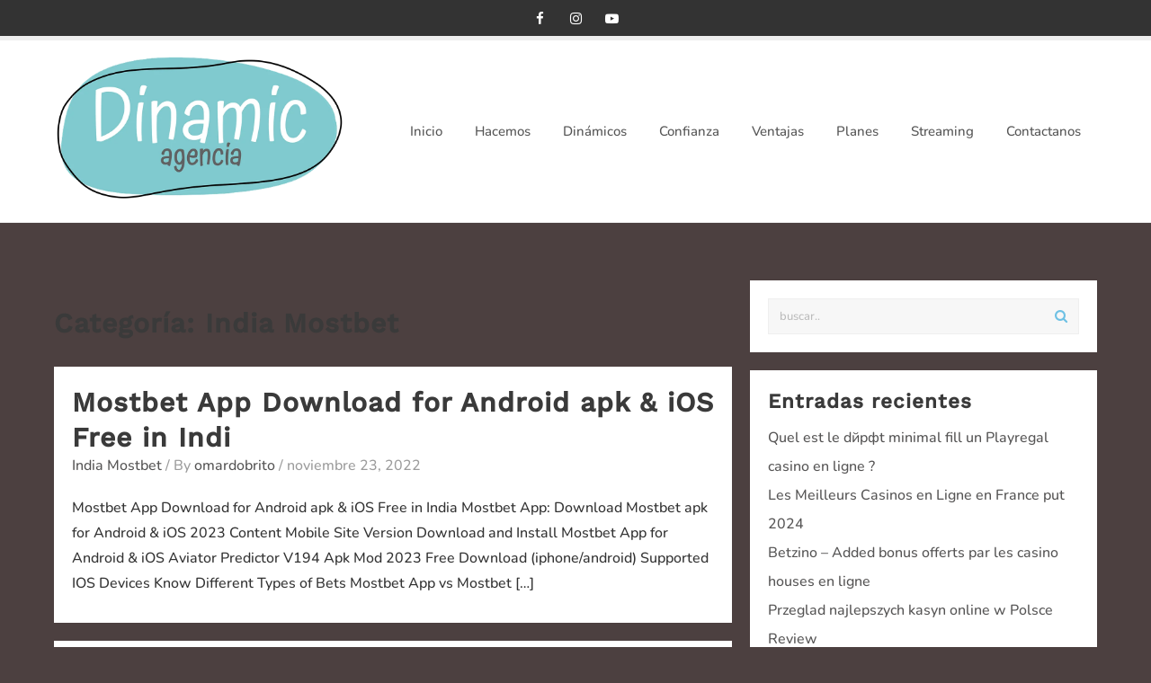

--- FILE ---
content_type: text/html; charset=UTF-8
request_url: https://dinamicagencia.com/category/india-mostbet/
body_size: 22058
content:
<!DOCTYPE html>
<html lang="es-AR">
<head>
	<meta charset="UTF-8">
	<meta name="viewport" content="width=device-width, initial-scale=1">
	<link rel="profile" href="http://gmpg.org/xfn/11">
		<title>India Mostbet &#8211; Dinamic</title>
<meta name='robots' content='max-image-preview:large' />
<link rel='dns-prefetch' href='//www.googletagmanager.com' />
<link rel="alternate" type="application/rss+xml" title="Dinamic &raquo; Feed" href="https://dinamicagencia.com/feed/" />
<link rel="alternate" type="application/rss+xml" title="Dinamic &raquo; RSS de los comentarios" href="https://dinamicagencia.com/comments/feed/" />
<link rel="alternate" type="application/rss+xml" title="Dinamic &raquo; India Mostbet RSS de la categoría" href="https://dinamicagencia.com/category/india-mostbet/feed/" />
<style id='wp-img-auto-sizes-contain-inline-css' type='text/css'>
img:is([sizes=auto i],[sizes^="auto," i]){contain-intrinsic-size:3000px 1500px}
/*# sourceURL=wp-img-auto-sizes-contain-inline-css */
</style>
<style id='wp-emoji-styles-inline-css' type='text/css'>

	img.wp-smiley, img.emoji {
		display: inline !important;
		border: none !important;
		box-shadow: none !important;
		height: 1em !important;
		width: 1em !important;
		margin: 0 0.07em !important;
		vertical-align: -0.1em !important;
		background: none !important;
		padding: 0 !important;
	}
/*# sourceURL=wp-emoji-styles-inline-css */
</style>
<link rel='stylesheet' id='wp-block-library-css' href='https://dinamicagencia.com/wp-includes/css/dist/block-library/style.min.css?ver=6.9' type='text/css' media='all' />
<style id='wp-block-library-theme-inline-css' type='text/css'>
.wp-block-audio :where(figcaption){color:#555;font-size:13px;text-align:center}.is-dark-theme .wp-block-audio :where(figcaption){color:#ffffffa6}.wp-block-audio{margin:0 0 1em}.wp-block-code{border:1px solid #ccc;border-radius:4px;font-family:Menlo,Consolas,monaco,monospace;padding:.8em 1em}.wp-block-embed :where(figcaption){color:#555;font-size:13px;text-align:center}.is-dark-theme .wp-block-embed :where(figcaption){color:#ffffffa6}.wp-block-embed{margin:0 0 1em}.blocks-gallery-caption{color:#555;font-size:13px;text-align:center}.is-dark-theme .blocks-gallery-caption{color:#ffffffa6}:root :where(.wp-block-image figcaption){color:#555;font-size:13px;text-align:center}.is-dark-theme :root :where(.wp-block-image figcaption){color:#ffffffa6}.wp-block-image{margin:0 0 1em}.wp-block-pullquote{border-bottom:4px solid;border-top:4px solid;color:currentColor;margin-bottom:1.75em}.wp-block-pullquote :where(cite),.wp-block-pullquote :where(footer),.wp-block-pullquote__citation{color:currentColor;font-size:.8125em;font-style:normal;text-transform:uppercase}.wp-block-quote{border-left:.25em solid;margin:0 0 1.75em;padding-left:1em}.wp-block-quote cite,.wp-block-quote footer{color:currentColor;font-size:.8125em;font-style:normal;position:relative}.wp-block-quote:where(.has-text-align-right){border-left:none;border-right:.25em solid;padding-left:0;padding-right:1em}.wp-block-quote:where(.has-text-align-center){border:none;padding-left:0}.wp-block-quote.is-large,.wp-block-quote.is-style-large,.wp-block-quote:where(.is-style-plain){border:none}.wp-block-search .wp-block-search__label{font-weight:700}.wp-block-search__button{border:1px solid #ccc;padding:.375em .625em}:where(.wp-block-group.has-background){padding:1.25em 2.375em}.wp-block-separator.has-css-opacity{opacity:.4}.wp-block-separator{border:none;border-bottom:2px solid;margin-left:auto;margin-right:auto}.wp-block-separator.has-alpha-channel-opacity{opacity:1}.wp-block-separator:not(.is-style-wide):not(.is-style-dots){width:100px}.wp-block-separator.has-background:not(.is-style-dots){border-bottom:none;height:1px}.wp-block-separator.has-background:not(.is-style-wide):not(.is-style-dots){height:2px}.wp-block-table{margin:0 0 1em}.wp-block-table td,.wp-block-table th{word-break:normal}.wp-block-table :where(figcaption){color:#555;font-size:13px;text-align:center}.is-dark-theme .wp-block-table :where(figcaption){color:#ffffffa6}.wp-block-video :where(figcaption){color:#555;font-size:13px;text-align:center}.is-dark-theme .wp-block-video :where(figcaption){color:#ffffffa6}.wp-block-video{margin:0 0 1em}:root :where(.wp-block-template-part.has-background){margin-bottom:0;margin-top:0;padding:1.25em 2.375em}
/*# sourceURL=/wp-includes/css/dist/block-library/theme.min.css */
</style>
<style id='global-styles-inline-css' type='text/css'>
:root{--wp--preset--aspect-ratio--square: 1;--wp--preset--aspect-ratio--4-3: 4/3;--wp--preset--aspect-ratio--3-4: 3/4;--wp--preset--aspect-ratio--3-2: 3/2;--wp--preset--aspect-ratio--2-3: 2/3;--wp--preset--aspect-ratio--16-9: 16/9;--wp--preset--aspect-ratio--9-16: 9/16;--wp--preset--color--black: #000000;--wp--preset--color--cyan-bluish-gray: #abb8c3;--wp--preset--color--white: #ffffff;--wp--preset--color--pale-pink: #f78da7;--wp--preset--color--vivid-red: #cf2e2e;--wp--preset--color--luminous-vivid-orange: #ff6900;--wp--preset--color--luminous-vivid-amber: #fcb900;--wp--preset--color--light-green-cyan: #7bdcb5;--wp--preset--color--vivid-green-cyan: #00d084;--wp--preset--color--pale-cyan-blue: #8ed1fc;--wp--preset--color--vivid-cyan-blue: #0693e3;--wp--preset--color--vivid-purple: #9b51e0;--wp--preset--gradient--vivid-cyan-blue-to-vivid-purple: linear-gradient(135deg,rgb(6,147,227) 0%,rgb(155,81,224) 100%);--wp--preset--gradient--light-green-cyan-to-vivid-green-cyan: linear-gradient(135deg,rgb(122,220,180) 0%,rgb(0,208,130) 100%);--wp--preset--gradient--luminous-vivid-amber-to-luminous-vivid-orange: linear-gradient(135deg,rgb(252,185,0) 0%,rgb(255,105,0) 100%);--wp--preset--gradient--luminous-vivid-orange-to-vivid-red: linear-gradient(135deg,rgb(255,105,0) 0%,rgb(207,46,46) 100%);--wp--preset--gradient--very-light-gray-to-cyan-bluish-gray: linear-gradient(135deg,rgb(238,238,238) 0%,rgb(169,184,195) 100%);--wp--preset--gradient--cool-to-warm-spectrum: linear-gradient(135deg,rgb(74,234,220) 0%,rgb(151,120,209) 20%,rgb(207,42,186) 40%,rgb(238,44,130) 60%,rgb(251,105,98) 80%,rgb(254,248,76) 100%);--wp--preset--gradient--blush-light-purple: linear-gradient(135deg,rgb(255,206,236) 0%,rgb(152,150,240) 100%);--wp--preset--gradient--blush-bordeaux: linear-gradient(135deg,rgb(254,205,165) 0%,rgb(254,45,45) 50%,rgb(107,0,62) 100%);--wp--preset--gradient--luminous-dusk: linear-gradient(135deg,rgb(255,203,112) 0%,rgb(199,81,192) 50%,rgb(65,88,208) 100%);--wp--preset--gradient--pale-ocean: linear-gradient(135deg,rgb(255,245,203) 0%,rgb(182,227,212) 50%,rgb(51,167,181) 100%);--wp--preset--gradient--electric-grass: linear-gradient(135deg,rgb(202,248,128) 0%,rgb(113,206,126) 100%);--wp--preset--gradient--midnight: linear-gradient(135deg,rgb(2,3,129) 0%,rgb(40,116,252) 100%);--wp--preset--font-size--small: 13px;--wp--preset--font-size--medium: 20px;--wp--preset--font-size--large: 36px;--wp--preset--font-size--x-large: 42px;--wp--preset--spacing--20: 0.44rem;--wp--preset--spacing--30: 0.67rem;--wp--preset--spacing--40: 1rem;--wp--preset--spacing--50: 1.5rem;--wp--preset--spacing--60: 2.25rem;--wp--preset--spacing--70: 3.38rem;--wp--preset--spacing--80: 5.06rem;--wp--preset--shadow--natural: 6px 6px 9px rgba(0, 0, 0, 0.2);--wp--preset--shadow--deep: 12px 12px 50px rgba(0, 0, 0, 0.4);--wp--preset--shadow--sharp: 6px 6px 0px rgba(0, 0, 0, 0.2);--wp--preset--shadow--outlined: 6px 6px 0px -3px rgb(255, 255, 255), 6px 6px rgb(0, 0, 0);--wp--preset--shadow--crisp: 6px 6px 0px rgb(0, 0, 0);}:root { --wp--style--global--content-size: 800px;--wp--style--global--wide-size: 1200px; }:where(body) { margin: 0; }.wp-site-blocks > .alignleft { float: left; margin-right: 2em; }.wp-site-blocks > .alignright { float: right; margin-left: 2em; }.wp-site-blocks > .aligncenter { justify-content: center; margin-left: auto; margin-right: auto; }:where(.wp-site-blocks) > * { margin-block-start: 24px; margin-block-end: 0; }:where(.wp-site-blocks) > :first-child { margin-block-start: 0; }:where(.wp-site-blocks) > :last-child { margin-block-end: 0; }:root { --wp--style--block-gap: 24px; }:root :where(.is-layout-flow) > :first-child{margin-block-start: 0;}:root :where(.is-layout-flow) > :last-child{margin-block-end: 0;}:root :where(.is-layout-flow) > *{margin-block-start: 24px;margin-block-end: 0;}:root :where(.is-layout-constrained) > :first-child{margin-block-start: 0;}:root :where(.is-layout-constrained) > :last-child{margin-block-end: 0;}:root :where(.is-layout-constrained) > *{margin-block-start: 24px;margin-block-end: 0;}:root :where(.is-layout-flex){gap: 24px;}:root :where(.is-layout-grid){gap: 24px;}.is-layout-flow > .alignleft{float: left;margin-inline-start: 0;margin-inline-end: 2em;}.is-layout-flow > .alignright{float: right;margin-inline-start: 2em;margin-inline-end: 0;}.is-layout-flow > .aligncenter{margin-left: auto !important;margin-right: auto !important;}.is-layout-constrained > .alignleft{float: left;margin-inline-start: 0;margin-inline-end: 2em;}.is-layout-constrained > .alignright{float: right;margin-inline-start: 2em;margin-inline-end: 0;}.is-layout-constrained > .aligncenter{margin-left: auto !important;margin-right: auto !important;}.is-layout-constrained > :where(:not(.alignleft):not(.alignright):not(.alignfull)){max-width: var(--wp--style--global--content-size);margin-left: auto !important;margin-right: auto !important;}.is-layout-constrained > .alignwide{max-width: var(--wp--style--global--wide-size);}body .is-layout-flex{display: flex;}.is-layout-flex{flex-wrap: wrap;align-items: center;}.is-layout-flex > :is(*, div){margin: 0;}body .is-layout-grid{display: grid;}.is-layout-grid > :is(*, div){margin: 0;}body{padding-top: 0px;padding-right: 0px;padding-bottom: 0px;padding-left: 0px;}a:where(:not(.wp-element-button)){text-decoration: none;}:root :where(.wp-element-button, .wp-block-button__link){background-color: #32373c;border-width: 0;color: #fff;font-family: inherit;font-size: inherit;font-style: inherit;font-weight: inherit;letter-spacing: inherit;line-height: inherit;padding-top: calc(0.667em + 2px);padding-right: calc(1.333em + 2px);padding-bottom: calc(0.667em + 2px);padding-left: calc(1.333em + 2px);text-decoration: none;text-transform: inherit;}.has-black-color{color: var(--wp--preset--color--black) !important;}.has-cyan-bluish-gray-color{color: var(--wp--preset--color--cyan-bluish-gray) !important;}.has-white-color{color: var(--wp--preset--color--white) !important;}.has-pale-pink-color{color: var(--wp--preset--color--pale-pink) !important;}.has-vivid-red-color{color: var(--wp--preset--color--vivid-red) !important;}.has-luminous-vivid-orange-color{color: var(--wp--preset--color--luminous-vivid-orange) !important;}.has-luminous-vivid-amber-color{color: var(--wp--preset--color--luminous-vivid-amber) !important;}.has-light-green-cyan-color{color: var(--wp--preset--color--light-green-cyan) !important;}.has-vivid-green-cyan-color{color: var(--wp--preset--color--vivid-green-cyan) !important;}.has-pale-cyan-blue-color{color: var(--wp--preset--color--pale-cyan-blue) !important;}.has-vivid-cyan-blue-color{color: var(--wp--preset--color--vivid-cyan-blue) !important;}.has-vivid-purple-color{color: var(--wp--preset--color--vivid-purple) !important;}.has-black-background-color{background-color: var(--wp--preset--color--black) !important;}.has-cyan-bluish-gray-background-color{background-color: var(--wp--preset--color--cyan-bluish-gray) !important;}.has-white-background-color{background-color: var(--wp--preset--color--white) !important;}.has-pale-pink-background-color{background-color: var(--wp--preset--color--pale-pink) !important;}.has-vivid-red-background-color{background-color: var(--wp--preset--color--vivid-red) !important;}.has-luminous-vivid-orange-background-color{background-color: var(--wp--preset--color--luminous-vivid-orange) !important;}.has-luminous-vivid-amber-background-color{background-color: var(--wp--preset--color--luminous-vivid-amber) !important;}.has-light-green-cyan-background-color{background-color: var(--wp--preset--color--light-green-cyan) !important;}.has-vivid-green-cyan-background-color{background-color: var(--wp--preset--color--vivid-green-cyan) !important;}.has-pale-cyan-blue-background-color{background-color: var(--wp--preset--color--pale-cyan-blue) !important;}.has-vivid-cyan-blue-background-color{background-color: var(--wp--preset--color--vivid-cyan-blue) !important;}.has-vivid-purple-background-color{background-color: var(--wp--preset--color--vivid-purple) !important;}.has-black-border-color{border-color: var(--wp--preset--color--black) !important;}.has-cyan-bluish-gray-border-color{border-color: var(--wp--preset--color--cyan-bluish-gray) !important;}.has-white-border-color{border-color: var(--wp--preset--color--white) !important;}.has-pale-pink-border-color{border-color: var(--wp--preset--color--pale-pink) !important;}.has-vivid-red-border-color{border-color: var(--wp--preset--color--vivid-red) !important;}.has-luminous-vivid-orange-border-color{border-color: var(--wp--preset--color--luminous-vivid-orange) !important;}.has-luminous-vivid-amber-border-color{border-color: var(--wp--preset--color--luminous-vivid-amber) !important;}.has-light-green-cyan-border-color{border-color: var(--wp--preset--color--light-green-cyan) !important;}.has-vivid-green-cyan-border-color{border-color: var(--wp--preset--color--vivid-green-cyan) !important;}.has-pale-cyan-blue-border-color{border-color: var(--wp--preset--color--pale-cyan-blue) !important;}.has-vivid-cyan-blue-border-color{border-color: var(--wp--preset--color--vivid-cyan-blue) !important;}.has-vivid-purple-border-color{border-color: var(--wp--preset--color--vivid-purple) !important;}.has-vivid-cyan-blue-to-vivid-purple-gradient-background{background: var(--wp--preset--gradient--vivid-cyan-blue-to-vivid-purple) !important;}.has-light-green-cyan-to-vivid-green-cyan-gradient-background{background: var(--wp--preset--gradient--light-green-cyan-to-vivid-green-cyan) !important;}.has-luminous-vivid-amber-to-luminous-vivid-orange-gradient-background{background: var(--wp--preset--gradient--luminous-vivid-amber-to-luminous-vivid-orange) !important;}.has-luminous-vivid-orange-to-vivid-red-gradient-background{background: var(--wp--preset--gradient--luminous-vivid-orange-to-vivid-red) !important;}.has-very-light-gray-to-cyan-bluish-gray-gradient-background{background: var(--wp--preset--gradient--very-light-gray-to-cyan-bluish-gray) !important;}.has-cool-to-warm-spectrum-gradient-background{background: var(--wp--preset--gradient--cool-to-warm-spectrum) !important;}.has-blush-light-purple-gradient-background{background: var(--wp--preset--gradient--blush-light-purple) !important;}.has-blush-bordeaux-gradient-background{background: var(--wp--preset--gradient--blush-bordeaux) !important;}.has-luminous-dusk-gradient-background{background: var(--wp--preset--gradient--luminous-dusk) !important;}.has-pale-ocean-gradient-background{background: var(--wp--preset--gradient--pale-ocean) !important;}.has-electric-grass-gradient-background{background: var(--wp--preset--gradient--electric-grass) !important;}.has-midnight-gradient-background{background: var(--wp--preset--gradient--midnight) !important;}.has-small-font-size{font-size: var(--wp--preset--font-size--small) !important;}.has-medium-font-size{font-size: var(--wp--preset--font-size--medium) !important;}.has-large-font-size{font-size: var(--wp--preset--font-size--large) !important;}.has-x-large-font-size{font-size: var(--wp--preset--font-size--x-large) !important;}
:root :where(.wp-block-pullquote){font-size: 1.5em;line-height: 1.6;}
/*# sourceURL=global-styles-inline-css */
</style>
<link rel='stylesheet' id='bizz-builder-styles-css' href='https://dinamicagencia.com/wp-content/themes/zita/style.css?ver=1.0.6' type='text/css' media='all' />
<link rel='stylesheet' id='zita-font-awesome-css' href='https://dinamicagencia.com/wp-content/themes/zita/third-party/font-awesome/css/font-awesome.css?ver=4.7.0' type='text/css' media='all' />
<link rel='stylesheet' id='zita-menu-style-css' href='https://dinamicagencia.com/wp-content/themes/zita/css/zita-menu.css?ver=1.0.0' type='text/css' media='all' />
<link rel='stylesheet' id='zita-style-css' href='https://dinamicagencia.com/wp-content/themes/bizz-builder/style.css?ver=1.0.0' type='text/css' media='all' />
<style id='zita-style-inline-css' type='text/css'>
@media (min-width: 769px){.zita-logo img{
    max-width: 322px;
  }}@media (max-width: 768px){.zita-logo img{
    max-width: 120px;
  }}@media (max-width: 550px){.zita-logo img{
    max-width: 117px;
  }}a:hover,.inifiniteLoader,mark,.single .nav-previous:hover:before,.single .nav-next:hover:after,.page-numbers.current, .page-numbers:hover, .prev.page-numbers:hover, .next.page-numbers:hover,.zita-load-more #load-more-posts:hover,article.zita-article h2.entry-title a:hover,.zita-menu li a:hover,.main-header .zita-menu > li > a:hover,.woocommerce nav.woocommerce-pagination ul li a:focus, .woocommerce nav.woocommerce-pagination ul li a:hover, .woocommerce nav.woocommerce-pagination ul li span.current,.zita-menu li.menu-active > a,.main-header .main-header-bar a:hover,.zita-menu .content-social .social-icon li a:hover,.mhdrleftpan .content-social .social-icon a:hover, .mhdrrightpan .content-social .social-icon a:hover,.footer-copyright a,.footer-copyright a:hover{color:#006799}
  .page-numbers.current, .page-numbers:hover, .prev.page-numbers:hover, .next.page-numbers:hover,.zita-load-more #load-more-posts:hover{border-color:#006799} #respond.comment-respond #submit,.read-more .zta-button, button,[type='submit'],.woocommerce #respond input#submit, 
.woocommerce a.button,
.woocommerce button.button, 
.woocommerce input.button,.woocommerce #respond input#submit, .woocommerce a.button, .woocommerce button.button, .woocommerce input.button, .woocommerce #respond input#submit.alt, .woocommerce a.button.alt, .woocommerce button.button.alt, .woocommerce input.button.alt,.zita-cart p.buttons a,.wc-proceed-to-checkout .button.alt.wc-forward,.main-header .main-header-bar a.main-header-btn{border-color:#006799;background-color:#006799} #move-to-top,.zta-date-meta .posted-on,.mhdrleftpan .header-pan-icon span,.mhdrrightpan .header-pan-icon span{background:#006799}.inifiniteLoader,.summary .yith-wcwl-wishlistaddedbrowse a, .summary .yith-wcwl-wishlistexistsbrowse a{color:#006799}
  .zita_overlayloader{background:#ffffff} .woocommerce ul.products li.product .onsale, .woocommerce span.onsale,.woocommerce .widget_price_filter .ui-slider .ui-slider-range,
.woocommerce .widget_price_filter .ui-slider .ui-slider-handle,#move-to-top{background:#006799}
.cart-contents .cart-crl{background:#006799}.cart-crl:before{border-color:#006799}
.woocommerce #respond input#submit.alt.disabled, 
.woocommerce #respond input#submit.alt.disabled:hover, 
.woocommerce #respond input#submit.alt:disabled, 
.woocommerce #respond input#submit.alt:disabled:hover, 
.woocommerce #respond input#submit.alt:disabled[disabled], 
.woocommerce #respond input#submit.alt:disabled[disabled]:hover, 
.woocommerce a.button.alt.disabled, 
.woocommerce a.button.alt.disabled:hover, 
.woocommerce a.button.alt:disabled, 
.woocommerce a.button.alt:disabled:hover,
 .woocommerce a.button.alt:disabled[disabled], 
 .woocommerce a.button.alt:disabled[disabled]:hover, 
 .woocommerce button.button.alt.disabled, 
 .woocommerce button.button.alt.disabled:hover, 
 .woocommerce button.button.alt:disabled, 
 .woocommerce button.button.alt:disabled:hover,
  .woocommerce button.button.alt:disabled[disabled], 
  .woocommerce button.button.alt:disabled[disabled]:hover, 
  .woocommerce input.button.alt.disabled, .woocommerce input.button.alt.disabled:hover, 
  .woocommerce input.button.alt:disabled, .woocommerce input.button.alt:disabled:hover, 
.woocommerce input.button.alt:disabled[disabled], 
.woocommerce input.button.alt:disabled[disabled]:hover{border-color: #006799;
    background-color: #006799;}a,.single .nav-previous:before,.single .nav-next:after,.zita-menu li a,.main-header .zita-menu > li > a{color:}a:hover,.single .nav-previous:hover:before,.single .nav-next:hover:after,article.zita-article h2.entry-title a:hover,.zita-menu li a:hover,.main-header .zita-menu > li > a:hover,.zita-menu li.menu-active > a,.main-header .main-header-bar a:hover,.zita-menu .content-social .social-icon li a:hover,.mhdrleftpan .content-social .social-icon a:hover, .mhdrrightpan .content-social .social-icon a:hover{color:}body,.zita-site #content .entry-meta{color:}article.zita-article h2.entry-title a,#sidebar-primary h2.widget-title,.woocommerce h1.product_title, .woocommerce-Tabs-panel h2, .related.products h2, section.up-sells h2, .cross-sells h2, .cart_totals h2, .woocommerce-billing-fields h3, .woocommerce-account .addresses .title h3,h1.page-title, h1.entry-title{color:}.menu-toggle .menu-btn,.bar-menu-toggle .menu-btn{background:;border-color:}.menu-toggle .icon-bar,.bar-menu-toggle .icon-bar{background:} .menu-toggle .menu-btn,.bar-menu-toggle .menu-btn{border-radius:px;}.menu-icon-inner{color:}.zita-pageheader:after{
  background: rgba(0,0,0,0.57)
}
.menu-custom-html > a button,.read-more .zta-button,#respond.comment-respond #submit,button,[type='submit'],.woocommerce #respond input#submit, 
.woocommerce a.button,
.woocommerce button.button, 
.woocommerce input.button,.woocommerce #respond input#submit.alt,
 .woocommerce a.button.alt,
 .woocommerce button.button.alt,
  .woocommerce input.button.alt,.zita-cart p.buttons a,.wc-proceed-to-checkout .button.alt.wc-forward,.main-header .main-header-bar a.main-header-btn{background:#8224e3;
color:#ffffff;border-color:#8224e3;} 
.menu-custom-html > a button,.read-more .zta-button,#respond.comment-respond #submit,button,[type='submit'],.woocommerce #respond input#submit, 
.woocommerce a.button,
.woocommerce button.button, 
.woocommerce input.button,.woocommerce #respond input#submit.alt,
 .woocommerce a.button.alt,
 .woocommerce button.button.alt,
  .woocommerce input.button.alt,.main-header .main-header-bar a.main-header-btn{border-radius:0px;}
.menu-custom-html > a button:hover,.read-more .zta-button:hover,#respond.comment-respond #submit:hover,button:hover,[type='submit']:hover,.woocommerce #respond input#submit:hover, .woocommerce a.button:hover,.woocommerce button.button:hover, .woocommerce input.button:hover,.woocommerce #respond input#submit.alt:hover,
 .woocommerce a.button.alt:hover,
 .woocommerce button.button.alt:hover,
  .woocommerce input.button.alt:hover,.zita-cart p.buttons a:hover,.main-header .main-header-bar .main-header .main-header-bar a.main-header-btn:hover,.main-header .main-header-bar a.main-header-btn:hover{background:#8224e3;
color:#ffffff; border-color:#8224e3}
.woocommerce #respond input#submit.alt.disabled, 
.woocommerce #respond input#submit.alt.disabled:hover, 
.woocommerce #respond input#submit.alt:disabled, 
.woocommerce #respond input#submit.alt:disabled:hover, 
.woocommerce #respond input#submit.alt:disabled[disabled], 
.woocommerce #respond input#submit.alt:disabled[disabled]:hover, 
.woocommerce a.button.alt.disabled, 
.woocommerce a.button.alt.disabled:hover, 
.woocommerce a.button.alt:disabled, 
.woocommerce a.button.alt:disabled:hover,
 .woocommerce a.button.alt:disabled[disabled], 
 .woocommerce a.button.alt:disabled[disabled]:hover, 
 .woocommerce button.button.alt.disabled, 
 .woocommerce button.button.alt.disabled:hover, 
 .woocommerce button.button.alt:disabled, 
 .woocommerce button.button.alt:disabled:hover,
  .woocommerce button.button.alt:disabled[disabled], 
  .woocommerce button.button.alt:disabled[disabled]:hover, 
  .woocommerce input.button.alt.disabled, .woocommerce input.button.alt.disabled:hover, 
  .woocommerce input.button.alt:disabled, .woocommerce input.button.alt:disabled:hover, 
.woocommerce input.button.alt:disabled[disabled], 
.woocommerce input.button.alt:disabled[disabled]:hover{border-color: #8224e3;
    background-color: #8224e3;}.mhdrleft.zta-transparent-header .top-header-bar,.mhdrleft.zta-transparent-header .top-header-bar:before,.mhdrleft.zta-transparent-header .main-header-bar,.mhdrleft.zta-transparent-header .main-header-bar:before,.mhdrleft.zta-transparent-header .bottom-header-bar,.mhdrleft.zta-transparent-header .bottom-header-bar:before,.zita-site .mhdrleft.zta-transparent-header .main-header-bar:before{
background:transparent;
}
.mhdrright.zta-transparent-header .top-header-bar,.mhdrright.zta-transparent-header .top-header-bar:before,.mhdrright.zta-transparent-header .main-header-bar,.mhdrright.zta-transparent-header .main-header-bar:before,.mhdrright.zta-transparent-header .bottom-header-bar,.mhdrright.zta-transparent-header .bottom-header-bar:before,.zita-site .mhdrright.zta-transparent-header .main-header-bar:before{
background:transparent;
}
.mhdrcenter.zta-transparent-header .top-header-bar,.mhdrcenter.zta-transparent-header .top-header-bar:before,.mhdrcenter.zta-transparent-header .main-header-bar,.mhdrcenter.zta-transparent-header .main-header-bar:before,.mhdrcenter.zta-transparent-header .bottom-header-bar,.mhdrcenter.zta-transparent-header .bottom-header-bar:before,.zita-site .mhdrcenter.zta-transparent-header .main-header-bar:before{
background:transparent;
}
.mhdfull.zta-transparent-header, .mhdfull.zta-transparent-header .top-header-bar,
.mhdfull.zta-transparent-header .main-header-bar,
.mhdfull.zta-transparent-header .bottom-header-bar,.mhdfull.zta-transparent-header .top-header-bar:before,
.mhdfull.zta-transparent-header .main-header-bar:before,
.mhdfull.zta-transparent-header .bottom-header-bar:before{
  background:transparent;
}
.shrink .sider-inner ul#zita-menu{
  overflow:hidden;
}.main-header-bar{border-bottom-width:1px;}.main-header-bar{border-bottom-color:#eee}header .container,#container.site-
    container,footer .container,#content #container,#content.site-content.boxed #container,
#content.site-content.contentbox #container,
#content.site-content.fullwidthcontained #container{max-width:px;}.top-header-container{line-height:20px;}.top-header-bar{border-bottom-width:5px;}.top-header-bar{border-bottom-color:#eee}.bottom-header-container{line-height:40px;}
   .bottom-header-bar{border-bottom-width:1px;}.bottom-header-bar{border-bottom-color:#eee}.top-footer-container{line-height:40px;}
   .top-footer-bar{border-bottom-width:1px;}.top-footer-bar{border-bottom-color:#eee}.bottom-footer-container{line-height:100px;}
   .bottom-footer-bar{border-top-width:1px;}.bottom-footer-bar{border-top-color:#eee}.site-content #sidebar-primary{width:35%}.site-content #primary{width:65%}#move-to-top{ border-radius:2px;-moz-border-radius:2px;-webkit-border-radius:2px; color:#fff; background:} #move-to-top:hover{color:#fff; background:#015782;}.searchfrom .search-btn{font-size:15px; border-radius:px;} .top-header-bar .searchfrom .search-btn,.main-header-bar .searchfrom .search-btn,.bottom-header-bar .searchfrom .search-btn ,.zita-menu .menu-custom-search .searchfrom a{color:#ffffff; background:; border-color:}
.top-header-bar .searchfrom .search-btn:hover,.main-header-bar .searchfrom .search-btn:hover,.bottom-header-bar .searchfrom .search-btn:hover{color:}
.widget-area #searchform .form-content,.searchfrom #searchform .form-content{width:100%;} .widget-area #searchform .form-content:before,.searchfrom #searchform .form-content:before{color:#6ec1e4; font-size:px;} .widget-area input#s,.searchfrom #searchform input#s{background-color:#f7f7f7; border-color:#efefef;} .widget-area #searchform input[type=submit],.widget-area input#s,.widget-area #searchform .form-content:before,.searchfrom #searchform .form-content:before,.searchfrom input#s,.searchfrom #searchform input[type=submit]{height:px; line-height:px; border-radius:0px;} .form-content input#s::-webkit-input-placeholder, .form-content input#s{color:#bbb; font-size:px;}.top-header .top-header-bar{background:#333} 
.top-header .content-html,.top-header .zita-menu > li > a,.top-header .content-widget,.top-header .top-header-bar .widget-title, .top-header .top-header-bar a{color:#fff}.top-header .top-header-bar a:hover{color:#006799} .top-header .top-header-bar a:hover{color:} .top-header .top-header-bar .zita-menu li ul.sub-menu li a{color:#9c9c9c;}@media screen and (max-width: 1024px){
.top-header .top-header-bar .sider.left,.top-header .top-header-bar .sider.right,.top-header .top-header-bar .sider.overcenter,.top-header .top-header-bar .right .menu-close,.top-header .top-header-bar .left .menu-close{background:#333}
}.zita-site .main-header-bar:before,header.mhdrrightpan:before,header.mhdrleftpan:before{background:#fff;opacity:0.7}
.main-header-bar p,.main-header .zita-menu > li > a, .main-header .menu-custom-html, .main-header .menu-custom-widget,.main-header .widget-title, header.mhdrleftpan p,header.mhdrrightpan p,header.mhdrleftpan .widget-title,header.mhdrrightpan .widget-title,header.mhdrrightpan .content-html,header.mhdrleftpan .content-html,.mhdrrightpan .zita-menu a,.mhdrleftpan .zita-menu a,.mhdrleftpan .content-widget,.mhdrrightpan .content-widget,header.mhdrleftpan .top-header .top-header-bar .widget-title,header.mhdrrightpan .top-header .top-header-bar .widget-title,.mhdrrightpan .zita-menu li a, .mhdrleftpan .zita-menu li a,.mhdrrightpan .bottom-header .zita-menu > li > a,.mhdrleftpan .bottom-header .zita-menu > li > a{color:#555} .main-header .main-header-bar a,.mhdrleftpan .content-social .social-icon a, .mhdrrightpan .content-social .social-icon a,.zita-menu .content-social .social-icon li a{color:#9c9c9c}
  .main-header .main-header-bar a:hover{color:}.zita-cart p.buttons a.checkout{
background:transparent;
border-color:#9c9c9c;
color:#9c9c9c;
}
header.mhdminbarleft p,header.mhdminbarright p,header.mhdminbarleft .widget-title,header.mhdminbarright .widget-title,header.mhdminbarleft .content-html,header.mhdminbarright .content-html,.mhdminbarleft .zita-menu a,.mhdminbarright .zita-menu a,.mhdminbarleft .content-widget,.mhdminbarright .content-widget,header.mhdminbarleft .top-header .top-header-bar .widget-title,header.mhdminbarright .top-header .top-header-bar .widget-title,.mhdminbarleft .zita-menu li a, .mhdminbarright .zita-menu li a,.mhdminbarleft .bottom-header .zita-menu > li > a,.mhdminbarright .bottom-header .zita-menu > li > a{color:#555}.zita-cart,.zita-cart ul.cart_list li span,.zita-cart p{background:#ffff;color:#808285;}
.zita-cart ul.cart_list li a{
color:#9c9c9c;
}.zita-cart p.buttons a.checkout {
    background: transparent;
    border-color: #9c9c9c;
    color: #9c9c9c;
}
/*# sourceURL=zita-style-inline-css */
</style>
<link rel='stylesheet' id='dashicons-css' href='https://dinamicagencia.com/wp-includes/css/dashicons.min.css?ver=6.9' type='text/css' media='all' />
<link rel='stylesheet' id='ekit-widget-styles-css' href='https://dinamicagencia.com/wp-content/plugins/elementskit-lite/widgets/init/assets/css/widget-styles.css?ver=3.7.8' type='text/css' media='all' />
<link rel='stylesheet' id='ekit-responsive-css' href='https://dinamicagencia.com/wp-content/plugins/elementskit-lite/widgets/init/assets/css/responsive.css?ver=3.7.8' type='text/css' media='all' />
<link rel='stylesheet' id='__EPYT__style-css' href='https://dinamicagencia.com/wp-content/plugins/youtube-embed-plus/styles/ytprefs.min.css?ver=14.2.4' type='text/css' media='all' />
<style id='__EPYT__style-inline-css' type='text/css'>

                .epyt-gallery-thumb {
                        width: 33.333%;
                }
                
/*# sourceURL=__EPYT__style-inline-css */
</style>
<script type="text/javascript" src="https://dinamicagencia.com/wp-includes/js/jquery/jquery.min.js?ver=3.7.1" id="jquery-core-js"></script>
<script type="text/javascript" src="https://dinamicagencia.com/wp-includes/js/jquery/jquery-migrate.min.js?ver=3.4.1" id="jquery-migrate-js"></script>

<!-- Google tag (gtag.js) snippet added by Site Kit -->
<!-- Google Analytics snippet added by Site Kit -->
<script type="text/javascript" src="https://www.googletagmanager.com/gtag/js?id=GT-TNGXR79C" id="google_gtagjs-js" async></script>
<script type="text/javascript" id="google_gtagjs-js-after">
/* <![CDATA[ */
window.dataLayer = window.dataLayer || [];function gtag(){dataLayer.push(arguments);}
gtag("set","linker",{"domains":["dinamicagencia.com"]});
gtag("js", new Date());
gtag("set", "developer_id.dZTNiMT", true);
gtag("config", "GT-TNGXR79C");
 window._googlesitekit = window._googlesitekit || {}; window._googlesitekit.throttledEvents = []; window._googlesitekit.gtagEvent = (name, data) => { var key = JSON.stringify( { name, data } ); if ( !! window._googlesitekit.throttledEvents[ key ] ) { return; } window._googlesitekit.throttledEvents[ key ] = true; setTimeout( () => { delete window._googlesitekit.throttledEvents[ key ]; }, 5 ); gtag( "event", name, { ...data, event_source: "site-kit" } ); }; 
//# sourceURL=google_gtagjs-js-after
/* ]]> */
</script>
<script type="text/javascript" id="__ytprefs__-js-extra">
/* <![CDATA[ */
var _EPYT_ = {"ajaxurl":"https://dinamicagencia.com/wp-admin/admin-ajax.php","security":"441cce0f26","gallery_scrolloffset":"20","eppathtoscripts":"https://dinamicagencia.com/wp-content/plugins/youtube-embed-plus/scripts/","eppath":"https://dinamicagencia.com/wp-content/plugins/youtube-embed-plus/","epresponsiveselector":"[\"iframe.__youtube_prefs_widget__\"]","epdovol":"1","version":"14.2.4","evselector":"iframe.__youtube_prefs__[src], iframe[src*=\"youtube.com/embed/\"], iframe[src*=\"youtube-nocookie.com/embed/\"]","ajax_compat":"","maxres_facade":"eager","ytapi_load":"light","pause_others":"","stopMobileBuffer":"1","facade_mode":"","not_live_on_channel":""};
//# sourceURL=__ytprefs__-js-extra
/* ]]> */
</script>
<script type="text/javascript" src="https://dinamicagencia.com/wp-content/plugins/youtube-embed-plus/scripts/ytprefs.min.js?ver=14.2.4" id="__ytprefs__-js"></script>
<link rel="https://api.w.org/" href="https://dinamicagencia.com/wp-json/" /><link rel="alternate" title="JSON" type="application/json" href="https://dinamicagencia.com/wp-json/wp/v2/categories/105" /><link rel="EditURI" type="application/rsd+xml" title="RSD" href="https://dinamicagencia.com/xmlrpc.php?rsd" />
<meta name="generator" content="WordPress 6.9" />
<meta name="generator" content="Site Kit by Google 1.171.0" /><meta name="generator" content="Elementor 3.34.4; features: additional_custom_breakpoints; settings: css_print_method-external, google_font-enabled, font_display-auto">
<style type="text/css">.recentcomments a{display:inline !important;padding:0 !important;margin:0 !important;}</style>			<style>
				.e-con.e-parent:nth-of-type(n+4):not(.e-lazyloaded):not(.e-no-lazyload),
				.e-con.e-parent:nth-of-type(n+4):not(.e-lazyloaded):not(.e-no-lazyload) * {
					background-image: none !important;
				}
				@media screen and (max-height: 1024px) {
					.e-con.e-parent:nth-of-type(n+3):not(.e-lazyloaded):not(.e-no-lazyload),
					.e-con.e-parent:nth-of-type(n+3):not(.e-lazyloaded):not(.e-no-lazyload) * {
						background-image: none !important;
					}
				}
				@media screen and (max-height: 640px) {
					.e-con.e-parent:nth-of-type(n+2):not(.e-lazyloaded):not(.e-no-lazyload),
					.e-con.e-parent:nth-of-type(n+2):not(.e-lazyloaded):not(.e-no-lazyload) * {
						background-image: none !important;
					}
				}
			</style>
			
<!-- Google Tag Manager snippet added by Site Kit -->
<script type="text/javascript">
/* <![CDATA[ */

			( function( w, d, s, l, i ) {
				w[l] = w[l] || [];
				w[l].push( {'gtm.start': new Date().getTime(), event: 'gtm.js'} );
				var f = d.getElementsByTagName( s )[0],
					j = d.createElement( s ), dl = l != 'dataLayer' ? '&l=' + l : '';
				j.async = true;
				j.src = 'https://www.googletagmanager.com/gtm.js?id=' + i + dl;
				f.parentNode.insertBefore( j, f );
			} )( window, document, 'script', 'dataLayer', 'GTM-KKNSG95' );
			
/* ]]> */
</script>

<!-- End Google Tag Manager snippet added by Site Kit -->
<link rel="icon" href="https://dinamicagencia.com/wp-content/uploads/2020/06/cropped-logo-nuevo4-copia-32x32.png" sizes="32x32" />
<link rel="icon" href="https://dinamicagencia.com/wp-content/uploads/2020/06/cropped-logo-nuevo4-copia-192x192.png" sizes="192x192" />
<link rel="apple-touch-icon" href="https://dinamicagencia.com/wp-content/uploads/2020/06/cropped-logo-nuevo4-copia-180x180.png" />
<meta name="msapplication-TileImage" content="https://dinamicagencia.com/wp-content/uploads/2020/06/cropped-logo-nuevo4-copia-270x270.png" />
</head>
<!-- layout class call -->
<!-- layout class call -->
<body class="archive category category-india-mostbet category-105 wp-custom-logo wp-embed-responsive wp-theme-zita wp-child-theme-bizz-builder boxed mhdrleft abv-one fullwidth no-home elementor-default elementor-kit-61">
		<!-- Google Tag Manager (noscript) snippet added by Site Kit -->
		<noscript>
			<iframe src="https://www.googletagmanager.com/ns.html?id=GTM-KKNSG95" height="0" width="0" style="display:none;visibility:hidden"></iframe>
		</noscript>
		<!-- End Google Tag Manager (noscript) snippet added by Site Kit -->
				
	
<input type="hidden" id="back-to-top" value="on"/>
    <div class="zita_overlayloader">
    <div class="zita-pre-loader"><img src="http://dinamicagencia.com/wp-content/uploads/2020/06/logo-nuevo4-copia.png"></div>
    </div> 
   <div id="page" class="zita-site">
    <header class="zita-site-header mhdrleft      ">
<a class="skip-link screen-reader-text" href="#content" aria-label="Skip Content">Skip to content</a>
        <!-- minbar header -->
        <!-- end minbar header -->
    <!-- top-header start -->
    <div class="top-header">
			<div class="top-header-bar abv-one">
	     	<div class="container">
	     		<div class="top-header-container">
	     			
		         <div class="top-header-col1">
		         	<div class="content-social">
<ul class="social-icon  "><li><a target="_blank" href="https://www.facebook.com/dinamicagenciamkt-109530437464809#" aria-label="facebook"><i class="fa fa-facebook"></i></a></li><li><a target="_blank" href="https://www.instagram.com/dinamicagenciamkt/" aria-label="instagram"><i class="fa fa-instagram"></i></a></li><li><a target="_blank" href="https://www.youtube.com/channel/UC7_bKk_4qZKDPc5Rgjmo6Eg?view_as=subscriber" aria-label="youtube"><i class="fa fa-youtube-play"></i></a></li></ul></div>
		         </div>
		        		          </div>
		        </div>
		</div>
</div>
	
<div class="main-header mhdrleft inline right-menu linkeffect-none">
	     	<div class="main-header-bar two">
	     		<div class="container">
	     			<div class="main-header-container">
                                   		                <div class="main-header-col1">
		                     <div class="zita-logo">
<a href="https://dinamicagencia.com/" class="custom-logo-link" rel="home"><img fetchpriority="high" width="944" height="474" src="https://dinamicagencia.com/wp-content/uploads/2020/06/cropped-logo-nuevo4-copia-1.png" class="custom-logo" alt="Dinamic" decoding="async" srcset="https://dinamicagencia.com/wp-content/uploads/2020/06/cropped-logo-nuevo4-copia-1.png 1x, http://dinamicagencia.com/wp-content/uploads/2020/06/logo-nuevo4-copia.png 2x" sizes="(max-width: 944px) 100vw, 944px" /></a></div>
                        </div>
                          <div class="main-header-col2">
           <nav>
        <!-- Menu Toggle btn-->
        <div class="menu-toggle">
            <button type="button" class="menu-btn" id="menu-btn">
            <div class="btn">
                <span class="icon-bar" tabindex="-1"></span>
                <span class="icon-bar" tabindex="-1"></span>
                <span class="icon-bar" tabindex="-1"></span>
            </div>
            <div class="text">
                             </div>
           
            </button>
        </div>
        <div class="sider main zita-menu-hide left">
        <div class="sider-inner"><ul id="zita-menu" class="zita-menu" data-menu-style=horizontal><li id="menu-item-245" class="menu-item menu-item-type-custom menu-item-object-custom menu-item-home menu-item-245"><a href="http://dinamicagencia.com/#top"><span class="zita-menu-link">Inicio</span></a></li>
<li id="menu-item-236" class="menu-item menu-item-type-custom menu-item-object-custom menu-item-home menu-item-236"><a href="http://dinamicagencia.com/#mkt"><span class="zita-menu-link">Hacemos</span></a></li>
<li id="menu-item-239" class="menu-item menu-item-type-custom menu-item-object-custom menu-item-home menu-item-239"><a href="http://dinamicagencia.com/#dinamic"><span class="zita-menu-link">Dinámicos</span></a></li>
<li id="menu-item-240" class="menu-item menu-item-type-custom menu-item-object-custom menu-item-home menu-item-240"><a href="http://dinamicagencia.com/#medibles"><span class="zita-menu-link">Confianza</span></a></li>
<li id="menu-item-1357" class="menu-item menu-item-type-custom menu-item-object-custom menu-item-home menu-item-1357"><a href="http://dinamicagencia.com/#ventajas"><span class="zita-menu-link">Ventajas</span></a></li>
<li id="menu-item-243" class="menu-item menu-item-type-custom menu-item-object-custom menu-item-home menu-item-243"><a href="http://dinamicagencia.com/#planes"><span class="zita-menu-link">Planes</span></a></li>
<li id="menu-item-1621" class="menu-item menu-item-type-custom menu-item-object-custom menu-item-home menu-item-1621"><a href="http://dinamicagencia.com/#streaming"><span class="zita-menu-link">Streaming</span></a></li>
<li id="menu-item-241" class="menu-item menu-item-type-custom menu-item-object-custom menu-item-home menu-item-241"><a href="http://dinamicagencia.com/#contacto"><span class="zita-menu-link">Contactanos</span></a></li>
</ul>        </div>
        </div>
        </nav>

                <!-- Responsive Menu Structure-->
    </div> <!-- col-2-->
		            </div>
		        </div>
		    </div>
		</div> 				
    <!-- bottom-header end-->
        </header>
 
<div id="content" class="site-content ">
  <div id="container" class="site-container  archive-page right   zta-one-colm   zta-blog-layout-1">
	<div id="primary" class="main content-area">
				<div class="entry-header entry-page archive">
           <h1 class="entry-title">Categoría: <span>India Mostbet</span></h1>
        </div>
    		<main id="main" class="site-main" role="main">
			<div class="main-content-row ">
					<article id="post-2567" class="zita-article post-2567 post type-post status-publish format-standard hentry category-india-mostbet">
		<div class="entry-content-outer-wrapper zta-blog-layout-1" >
	    <div class="post-img-wrapper">	    
 
 </div> 
<div class="entery-header">
<h2 class="entry-title"><a href="https://dinamicagencia.com/2022/11/23/mostbet-app-download-for-android-apk-ios-free-in-indi/" rel="bookmark">Mostbet App Download for Android apk &#038; iOS Free in Indi</a></h2><div class="entry-meta"><span class="cat-links"><a href="https://dinamicagencia.com/category/india-mostbet/" rel="category tag">India Mostbet</a></span> / By <span class="posted-by vcard author" itemtype="https://schema.org/Person" itemscope="itemscope" itemprop="author"> <a class="url fn n" title="View all posts by omardobrito" href="https://dinamicagencia.com/author/omardobrito/" rel="author" itemprop="url"> <span class="author-name" itemprop="name">omardobrito</span> </a></span> / <span class="posted-on"><span class="published" itemprop="datePublished"> noviembre 23, 2022</span></span></div></div>		
		<div class="entry-content">
		<p>Mostbet App Download for Android apk &#038; iOS Free in India Mostbet App: Download Mostbet apk for Android &#038; iOS 2023 Content Mobile Site Version Download and Install Mostbet App for Android &#038; iOS Aviator Predictor V194 Apk Mod 2023 Free Download (iphone/android) Supported IOS Devices Know Different Types of Bets Mostbet App vs Mostbet [&hellip;]</p>
		</div>	
	     
	</div>
</article>
<article id="post-2555" class="zita-article post-2555 post type-post status-publish format-standard hentry category-india-mostbet">
		<div class="entry-content-outer-wrapper zta-blog-layout-1" >
	    <div class="post-img-wrapper">	    
 
 </div> 
<div class="entery-header">
<h2 class="entry-title"><a href="https://dinamicagencia.com/2022/10/27/download-and-install-mostbet-app-for-android-io/" rel="bookmark">Download and Install Mostbet App for Android &#038; iO</a></h2><div class="entry-meta"><span class="cat-links"><a href="https://dinamicagencia.com/category/india-mostbet/" rel="category tag">India Mostbet</a></span> / By <span class="posted-by vcard author" itemtype="https://schema.org/Person" itemscope="itemscope" itemprop="author"> <a class="url fn n" title="View all posts by omardobrito" href="https://dinamicagencia.com/author/omardobrito/" rel="author" itemprop="url"> <span class="author-name" itemprop="name">omardobrito</span> </a></span> / <span class="posted-on"><span class="published" itemprop="datePublished"> octubre 27, 2022</span></span></div></div>		
		<div class="entry-content">
		<p>Download and Install Mostbet App for Android &#038; iOS Mostbet App: Download Apk for Android and iOS Content Is Mostbet app safe or not? Mostbet Bet Insurance How to Download Mostbet iOS app? The First Launch of the Application What is Mostbet? Technical Requirements for the Device Mostbet App Download Apk on Android and Install</p>
<p class="read-more"> <a class="" href="https://dinamicagencia.com/2022/10/27/download-and-install-mostbet-app-for-android-io/"> <span class="screen-reader-text">Download and Install Mostbet App for Android &#038; iO</span>Read More &raquo;</a></p>
		</div>	
	     
	</div>
</article>
<article id="post-2557" class="zita-article post-2557 post type-post status-publish format-standard hentry category-india-mostbet">
		<div class="entry-content-outer-wrapper zta-blog-layout-1" >
	    <div class="post-img-wrapper">	    
 
 </div> 
<div class="entery-header">
<h2 class="entry-title"><a href="https://dinamicagencia.com/2022/08/31/mostbet-review-india-2023-scam-or-real-find-ou/" rel="bookmark">Mostbet Review India 2023: Scam Or Real? Find Ou</a></h2><div class="entry-meta"><span class="cat-links"><a href="https://dinamicagencia.com/category/india-mostbet/" rel="category tag">India Mostbet</a></span> / By <span class="posted-by vcard author" itemtype="https://schema.org/Person" itemscope="itemscope" itemprop="author"> <a class="url fn n" title="View all posts by omardobrito" href="https://dinamicagencia.com/author/omardobrito/" rel="author" itemprop="url"> <span class="author-name" itemprop="name">omardobrito</span> </a></span> / <span class="posted-on"><span class="published" itemprop="datePublished"> agosto 31, 2022</span></span></div></div>		
		<div class="entry-content">
		<p>Mostbet Review India 2023: Scam Or Real? Find Out Mostbet Bookmaker &#038; Casino in India Bonus upto 34000+250FS Content How can I bet on eSports? Sports Bonus Up to 25,000 Rupees Table games How to update Mostbet App to the Latest Version Mostbet com – Actual Bonuses Application for Android Device Game Providers How to</p>
<p class="read-more"> <a class="" href="https://dinamicagencia.com/2022/08/31/mostbet-review-india-2023-scam-or-real-find-ou/"> <span class="screen-reader-text">Mostbet Review India 2023: Scam Or Real? Find Ou</span>Read More &raquo;</a></p>
		</div>	
	     
	</div>
</article>
<article id="post-2569" class="zita-article post-2569 post type-post status-publish format-standard hentry category-india-mostbet">
		<div class="entry-content-outer-wrapper zta-blog-layout-1" >
	    <div class="post-img-wrapper">	    
 
 </div> 
<div class="entery-header">
<h2 class="entry-title"><a href="https://dinamicagencia.com/2022/07/11/mostbet-app-download-apk-for-android-and-ios-in-india-202/" rel="bookmark">Mostbet App Download APK for Android and iOS in India 202</a></h2><div class="entry-meta"><span class="cat-links"><a href="https://dinamicagencia.com/category/india-mostbet/" rel="category tag">India Mostbet</a></span> / By <span class="posted-by vcard author" itemtype="https://schema.org/Person" itemscope="itemscope" itemprop="author"> <a class="url fn n" title="View all posts by omardobrito" href="https://dinamicagencia.com/author/omardobrito/" rel="author" itemprop="url"> <span class="author-name" itemprop="name">omardobrito</span> </a></span> / <span class="posted-on"><span class="published" itemprop="datePublished"> julio 11, 2022</span></span></div></div>		
		<div class="entry-content">
		<p>Mostbet App Download APK for Android and iOS in India 2023 ᐈ Mostbet App Download for Android apk &#038; iOS in India Content Mostbet slots Differences Between the App and Mobile Website A Variety of Options for Mostbet Users Without Downloading How long has Mostbet been operating in India? What types of sports betting options</p>
<p class="read-more"> <a class="" href="https://dinamicagencia.com/2022/07/11/mostbet-app-download-apk-for-android-and-ios-in-india-202/"> <span class="screen-reader-text">Mostbet App Download APK for Android and iOS in India 202</span>Read More &raquo;</a></p>
		</div>	
	     
	</div>
</article>
<article id="post-2571" class="zita-article post-2571 post type-post status-publish format-standard hentry category-india-mostbet">
		<div class="entry-content-outer-wrapper zta-blog-layout-1" >
	    <div class="post-img-wrapper">	    
 
 </div> 
<div class="entery-header">
<h2 class="entry-title"><a href="https://dinamicagencia.com/2022/05/29/mostbet-mobile-app-2023-from-india-download-the-latest-android-apk-ios-versio/" rel="bookmark">Mostbet Mobile App 2023 from India: Download the Latest Android  apk &#038; iOS Versio</a></h2><div class="entry-meta"><span class="cat-links"><a href="https://dinamicagencia.com/category/india-mostbet/" rel="category tag">India Mostbet</a></span> / By <span class="posted-by vcard author" itemtype="https://schema.org/Person" itemscope="itemscope" itemprop="author"> <a class="url fn n" title="View all posts by omardobrito" href="https://dinamicagencia.com/author/omardobrito/" rel="author" itemprop="url"> <span class="author-name" itemprop="name">omardobrito</span> </a></span> / <span class="posted-on"><span class="published" itemprop="datePublished"> mayo 29, 2022</span></span></div></div>		
		<div class="entry-content">
		<p>Mostbet Mobile App 2023 from India: Download the Latest Android apk &#038; iOS Version Скачать приложение Mostbet для Android APK и iOS в 1 клик 2023 Content App for android devices Mostbet bonuses Download official Mostbet App for Android &#038; iOS Does the Mostbet App have customer support? How can I get the Mostbet application?</p>
<p class="read-more"> <a class="" href="https://dinamicagencia.com/2022/05/29/mostbet-mobile-app-2023-from-india-download-the-latest-android-apk-ios-versio/"> <span class="screen-reader-text">Mostbet Mobile App 2023 from India: Download the Latest Android  apk &#038; iOS Versio</span>Read More &raquo;</a></p>
		</div>	
	     
	</div>
</article>
            </div>
		</main><!-- #main -->
			</div>
	<div id="sidebar-primary" class="widget-area sidebar " role="complementary">
	<div class="sidebar-main">
<section id="search-3" class="widget widget_search"><div class="zita-widget-content"><form role="search" method="get" id="searchform" action="https://dinamicagencia.com/">
	<div class="form-content">
		<input type="text" placeholder="buscar.." name="s" id="s" value=""/>
		<input type="submit" value="Search" />
	</div>
</form>

</div></section>
		<section id="recent-posts-3" class="widget widget_recent_entries"><div class="zita-widget-content">
		<h2 class="widget-title">Entradas recientes</h2>
		<ul>
											<li>
					<a href="https://dinamicagencia.com/2024/01/05/quel-est-le-djpft-minimal-fill-un-playregal-casino-16/">Quel est le dйpфt minimal fill un Playregal casino en ligne ?</a>
									</li>
											<li>
					<a href="https://dinamicagencia.com/2024/01/03/les-meilleurs-casinos-en-ligne-en-france-put-2024-52/">Les Meilleurs Casinos en Ligne en France put 2024</a>
									</li>
											<li>
					<a href="https://dinamicagencia.com/2024/01/02/betzino-added-bonus-offerts-par-les-casino-houses-49/">Betzino &#8211; Added bonus offerts par les casino houses en ligne</a>
									</li>
											<li>
					<a href="https://dinamicagencia.com/2024/01/01/przeglad-najlepszych-kasyn-online-w-polsce-1477/">Przeglad najlepszych kasyn online w Polsce</a>
									</li>
											<li>
					<a href="https://dinamicagencia.com/2023/12/28/review-by-wagering-class-uncovers-the-on-line-2/">Review</a>
									</li>
					</ul>

		</div></section><section id="recent-comments-3" class="widget widget_recent_comments"><div class="zita-widget-content"><h2 class="widget-title">Comentarios recientes</h2><ul id="recentcomments"></ul></div></section><section id="archives-3" class="widget widget_archive"><div class="zita-widget-content"><h2 class="widget-title">Archivos</h2>
			<ul>
					<li><a href='https://dinamicagencia.com/2024/01/'>enero 2024</a></li>
	<li><a href='https://dinamicagencia.com/2023/12/'>diciembre 2023</a></li>
	<li><a href='https://dinamicagencia.com/2023/11/'>noviembre 2023</a></li>
	<li><a href='https://dinamicagencia.com/2023/08/'>agosto 2023</a></li>
	<li><a href='https://dinamicagencia.com/2023/06/'>junio 2023</a></li>
	<li><a href='https://dinamicagencia.com/2022/12/'>diciembre 2022</a></li>
	<li><a href='https://dinamicagencia.com/2022/11/'>noviembre 2022</a></li>
	<li><a href='https://dinamicagencia.com/2022/10/'>octubre 2022</a></li>
	<li><a href='https://dinamicagencia.com/2022/09/'>septiembre 2022</a></li>
	<li><a href='https://dinamicagencia.com/2022/08/'>agosto 2022</a></li>
	<li><a href='https://dinamicagencia.com/2022/07/'>julio 2022</a></li>
	<li><a href='https://dinamicagencia.com/2022/06/'>junio 2022</a></li>
	<li><a href='https://dinamicagencia.com/2022/05/'>mayo 2022</a></li>
			</ul>

			</div></section><section id="categories-3" class="widget widget_categories"><div class="zita-widget-content"><h2 class="widget-title">Categorías</h2>
			<ul>
					<li class="cat-item cat-item-109"><a href="https://dinamicagencia.com/category/657/">&#8211; 760</a>
</li>
	<li class="cat-item cat-item-95"><a href="https://dinamicagencia.com/category/1-xbet-android-ios-indir-t%c9%99tbiq-90/">1 xBet Android iOS indir Tətbiq &#8211; 845</a>
</li>
	<li class="cat-item cat-item-110"><a href="https://dinamicagencia.com/category/1w/">1w</a>
</li>
	<li class="cat-item cat-item-113"><a href="https://dinamicagencia.com/category/1win-azerbajany/">1win Azerbajany</a>
</li>
	<li class="cat-item cat-item-124"><a href="https://dinamicagencia.com/category/1win-india/">1win India</a>
</li>
	<li class="cat-item cat-item-125"><a href="https://dinamicagencia.com/category/1win-official-in-russia/">1WIN Official In Russia</a>
</li>
	<li class="cat-item cat-item-86"><a href="https://dinamicagencia.com/category/1xbet-apk/">1xbet apk</a>
</li>
	<li class="cat-item cat-item-81"><a href="https://dinamicagencia.com/category/1xbet-azerbajan/">1xbet Azerbajan</a>
</li>
	<li class="cat-item cat-item-108"><a href="https://dinamicagencia.com/category/1xbet-azerbaycan-1xbet-az-merc-sayti-en-yaxsi-bukmeker-1xbet-azerbaycan-merc-oyunlari-1xbet-az-azerbaycan-merc-saytlari-743/">1xbet Azerbaycan,1xbet az merc saytı, en yaxsi bukmeker 1xbet Azerbaycan merc oyunlari, 1xbet az, Azerbaycan merc saytlari &#8211; 200</a>
</li>
	<li class="cat-item cat-item-79"><a href="https://dinamicagencia.com/category/1xbet-azerbaydjan/">1xbet Azerbaydjan</a>
</li>
	<li class="cat-item cat-item-103"><a href="https://dinamicagencia.com/category/1xbet-bangladesh/">1xbet Bangladesh</a>
</li>
	<li class="cat-item cat-item-116"><a href="https://dinamicagencia.com/category/1xbet-brazil/">1xbet Brazil</a>
</li>
	<li class="cat-item cat-item-144"><a href="https://dinamicagencia.com/category/1xbet-download/">1xbet download</a>
</li>
	<li class="cat-item cat-item-92"><a href="https://dinamicagencia.com/category/1xbet-giris/">1xbet giriş</a>
</li>
	<li class="cat-item cat-item-101"><a href="https://dinamicagencia.com/category/1xbet-kazahstan/">1xbet Kazahstan</a>
</li>
	<li class="cat-item cat-item-129"><a href="https://dinamicagencia.com/category/1xbet-korea/">1xbet Korea</a>
</li>
	<li class="cat-item cat-item-143"><a href="https://dinamicagencia.com/category/1xbet-morocco/">1xbet Morocco</a>
</li>
	<li class="cat-item cat-item-77"><a href="https://dinamicagencia.com/category/1xbet-qeydiyyat/">1xbet qeydiyyat</a>
</li>
	<li class="cat-item cat-item-76"><a href="https://dinamicagencia.com/category/1xbet-russian/">1xbet Russian</a>
</li>
	<li class="cat-item cat-item-99"><a href="https://dinamicagencia.com/category/android-ucun-mostbet-mobil-t%c9%99tbiqini-pulsuz-nec%c9%99-yukl%c9%99m%c9%99k-olar-%c9%99n-son-idman-x%c9%99b%c9%99rl%c9%99ri-437/">Android üçün Mostbet mobil tətbiqini pulsuz necə yükləmək olar? Ən son idman xəbərləri &#8211; 677</a>
</li>
	<li class="cat-item cat-item-93"><a href="https://dinamicagencia.com/category/az-most-bet/">AZ Most BET</a>
</li>
	<li class="cat-item cat-item-90"><a href="https://dinamicagencia.com/category/azerbajany-mostbet/">Azerbajany Mostbet</a>
</li>
	<li class="cat-item cat-item-69"><a href="https://dinamicagencia.com/category/az%c9%99rbaycanda-onlayn-kazinolar-1-onlayn-kazinonuzu-tapin-g%c9%99linlik-g%c9%99linlik-modelleri-g%c9%99linlik-qiym%c9%99tl%c9%99ri-424/">Azərbaycanda Onlayn Kazinolar #1 Onlayn Kazinonuzu Tapın Gəlinlik, Gəlinlik Modelleri, Gəlinlik qiymətləri &#8211; 553</a>
</li>
	<li class="cat-item cat-item-111"><a href="https://dinamicagencia.com/category/b1bet-apostas/">b1bet apostas</a>
</li>
	<li class="cat-item cat-item-136"><a href="https://dinamicagencia.com/category/beebet/">beebet</a>
</li>
	<li class="cat-item cat-item-134"><a href="https://dinamicagencia.com/category/betmotion-brazil/">Betmotion brazil</a>
</li>
	<li class="cat-item cat-item-60"><a href="https://dinamicagencia.com/category/blog/">Blog</a>
</li>
	<li class="cat-item cat-item-100"><a href="https://dinamicagencia.com/category/casino/">casino</a>
</li>
	<li class="cat-item cat-item-59"><a href="https://dinamicagencia.com/category/dating-online/">Dating Online</a>
</li>
	<li class="cat-item cat-item-131"><a href="https://dinamicagencia.com/category/estrela-do-youtube-junior-manella-e-embaixador-da-1xbet-no-brasil-655/">Estrela do YouTube Junior Manella é embaixador da 1xBet no Brasil &#8211; 553</a>
</li>
	<li class="cat-item cat-item-94"><a href="https://dinamicagencia.com/category/gozd%c9%99n-%c9%99lill%c9%99r-ucun-respublika-kitabxanasinda-sevda-d%c9%99lidagli-il%c9%99-gorus-449/">Gözdən əlillər üçün Respublika Kitabxanasında Sevda Dəlidağlı ilə görüş &#8211; 856</a>
</li>
	<li class="cat-item cat-item-105 current-cat"><a aria-current="page" href="https://dinamicagencia.com/category/india-mostbet/">India Mostbet</a>
</li>
	<li class="cat-item cat-item-120"><a href="https://dinamicagencia.com/category/is-immediate-edge-a-scam-why-you-should-avoid-them-a-2022-review-766/">Is Immediate Edge a Scam? Why You Should Avoid Them! A 2022 Review &#8211; 832</a>
</li>
	<li class="cat-item cat-item-98"><a href="https://dinamicagencia.com/category/kazino-oyunlari-giris-yukle-bonuslar-922/">Kazino oyunları Giris Yukle Bonuslar &#8211; 64</a>
</li>
	<li class="cat-item cat-item-66"><a href="https://dinamicagencia.com/category/leo-varadkar-there-is-no-cliff-edge-coming-for-people-on-payment-breaks-due-to-lost-income-678/">Leo Varadkar: There is &#039;no cliff-edge coming&#039; for people on payment breaks due to lost income &#8211; 248</a>
</li>
	<li class="cat-item cat-item-141"><a href="https://dinamicagencia.com/category/lucky8-france/">lucky8 France</a>
</li>
	<li class="cat-item cat-item-88"><a href="https://dinamicagencia.com/category/mostbet-apk/">mostbet apk</a>
</li>
	<li class="cat-item cat-item-89"><a href="https://dinamicagencia.com/category/mostbet-az-90/">mostbet az 90</a>
</li>
	<li class="cat-item cat-item-126"><a href="https://dinamicagencia.com/category/mostbet-az-most-bet-casino-qeydiyyat-yukle-android-app-888/">MostBet AZ Most Bet Casino Qeydiyyat, Yukle Android App 888</a>
</li>
	<li class="cat-item cat-item-72"><a href="https://dinamicagencia.com/category/mostbet-az-mostbet-az-azerbaycan-casino-414/">Mostbet AZ Mostbet AZ Azerbaycan casino &#8211; 536</a>
</li>
	<li class="cat-item cat-item-152"><a href="https://dinamicagencia.com/category/mostbet-azerbaijan/">mostbet azerbaijan</a>
</li>
	<li class="cat-item cat-item-107"><a href="https://dinamicagencia.com/category/mostbet-azerbaycan/">Mostbet Azerbaycan</a>
</li>
	<li class="cat-item cat-item-85"><a href="https://dinamicagencia.com/category/mostbet-casino-%d0%b0%d0%ba%d1%82%d1%83%d0%b0%d0%bb%d1%8c%d0%bd%d1%8b%d0%b5-%d0%b7%d0%b5%d1%80%d0%ba%d0%b0%d0%bb%d0%b0-%d0%bd%d0%b0-%d1%81%d0%b5%d0%b3%d0%be%d0%b4%d0%bd%d1%8f-%d1%80%d0%b5%d0%b3%d0%b8/">Mostbet Casino: актуальные зеркала на сегодня, регистрация, вход, скачать &#8211; 788</a>
</li>
	<li class="cat-item cat-item-80"><a href="https://dinamicagencia.com/category/mostbet-giris/">mostbet giriş</a>
</li>
	<li class="cat-item cat-item-83"><a href="https://dinamicagencia.com/category/mostbet-india/">Mostbet India</a>
</li>
	<li class="cat-item cat-item-102"><a href="https://dinamicagencia.com/category/mostbet-kazinosu-arsivleri-187/">Mostbet kazinosu arşivleri &#8211; 717</a>
</li>
	<li class="cat-item cat-item-151"><a href="https://dinamicagencia.com/category/mostbet-kirish/">mostbet kirish</a>
</li>
	<li class="cat-item cat-item-75"><a href="https://dinamicagencia.com/category/mostbet-mobile-app-v%c9%99-bukmeker-sirk%c9%99tinin-mobil-versiyasi-551/">MostBet Mobile App və Bukmeker Şirkətinin Mobil Versiyası &#8211; 818</a>
</li>
	<li class="cat-item cat-item-61"><a href="https://dinamicagencia.com/category/mostbet-online-%d0%bc%d0%be%d1%81%d1%82%d0%b1%d0%b5%d1%82-%d0%be%d1%84%d0%b8%d1%86%d0%b8%d0%b0%d0%bb%d1%8c%d0%bd%d1%8b%d0%b9-%d1%81%d0%b0%d0%b9%d1%82-%d0%b1%d1%83%d0%ba%d0%bc%d0%b5%d0%ba%d0%b5%d1%80/">Mostbet Online МОСТБЕТ Официальный сайт букмекерской компании и казино &#8211; 22</a>
</li>
	<li class="cat-item cat-item-149"><a href="https://dinamicagencia.com/category/mostbet-oynash/">mostbet oynash</a>
</li>
	<li class="cat-item cat-item-148"><a href="https://dinamicagencia.com/category/mostbet-ozbekistonda/">mostbet ozbekistonda</a>
</li>
	<li class="cat-item cat-item-150"><a href="https://dinamicagencia.com/category/mostbet-royxatga-olish/">mostbet royxatga olish</a>
</li>
	<li class="cat-item cat-item-84"><a href="https://dinamicagencia.com/category/mostbet-uz/">mostbet uz</a>
</li>
	<li class="cat-item cat-item-112"><a href="https://dinamicagencia.com/category/mostbet-uz-kirish/">mostbet uz kirish</a>
</li>
	<li class="cat-item cat-item-82"><a href="https://dinamicagencia.com/category/mostbet-uzbekistan/">Mostbet Uzbekistan</a>
</li>
	<li class="cat-item cat-item-145"><a href="https://dinamicagencia.com/category/pagbet-brazil/">pagbet brazil</a>
</li>
	<li class="cat-item cat-item-130"><a href="https://dinamicagencia.com/category/pin-up-brazil/">Pin Up Brazil</a>
</li>
	<li class="cat-item cat-item-122"><a href="https://dinamicagencia.com/category/pin-up-cassino-brasil-bonus-r-1500-no-online-oficial-site-383/">Pin Up Cassino Brasil + Bônus R$ 1500 no Online Oficial Site &#8211; 441</a>
</li>
	<li class="cat-item cat-item-117"><a href="https://dinamicagencia.com/category/pin-up-indir-android-%e2%ad%90%ef%b8%8f-pinup-indir-mobil-cazino-uygulamasidir-661/">Pin up indir android ⭐️ Pinup indir mobil cazino uygulamasıdır &#8211; 661</a>
</li>
	<li class="cat-item cat-item-106"><a href="https://dinamicagencia.com/category/pin-up-peru/">Pin Up Peru</a>
</li>
	<li class="cat-item cat-item-87"><a href="https://dinamicagencia.com/category/pinup-apk/">PinUp apk</a>
</li>
	<li class="cat-item cat-item-115"><a href="https://dinamicagencia.com/category/pinup-brazil/">pinup Brazil</a>
</li>
	<li class="cat-item cat-item-139"><a href="https://dinamicagencia.com/category/slot/">slot</a>
</li>
	<li class="cat-item cat-item-142"><a href="https://dinamicagencia.com/category/sweet-bonanza/">sweet bonanza</a>
</li>
	<li class="cat-item cat-item-1"><a href="https://dinamicagencia.com/category/uncategorized/">Uncategorized</a>
</li>
	<li class="cat-item cat-item-114"><a href="https://dinamicagencia.com/category/uz-most-bet/">UZ Most bet</a>
</li>
	<li class="cat-item cat-item-146"><a href="https://dinamicagencia.com/category/vulkan-vegas-de-login/">vulkan vegas DE login</a>
</li>
	<li class="cat-item cat-item-91"><a href="https://dinamicagencia.com/category/vulkan-vegas-germany/">Vulkan Vegas Germany</a>
</li>
	<li class="cat-item cat-item-104"><a href="https://dinamicagencia.com/category/vulkan-vegas-poland/">Vulkan Vegas Poland</a>
</li>
	<li class="cat-item cat-item-78"><a href="https://dinamicagencia.com/category/vulkanvegas-poland/">VulkanVegas Poland</a>
</li>
	<li class="cat-item cat-item-133"><a href="https://dinamicagencia.com/category/%d0%b8%d0%b3%d1%80%d0%b0-aviator-mostbet-%d0%bd%d0%b0-%d0%b4%d0%b5%d0%bd%d1%8c%d0%b3%d0%b8-%d0%b8-%d0%b1%d0%b5%d1%81%d0%bf%d0%bb%d0%b0%d1%82%d0%bd%d0%be-%d0%b0%d0%b2%d0%b8%d0%b0%d1%82%d0%be%d1%80/">Игра Aviator Mostbet на деньги и бесплатно Авиатор Мостбет &#8211; 204</a>
</li>
	<li class="cat-item cat-item-138"><a href="https://dinamicagencia.com/category/%d0%ba%d0%b0%d0%b7%d0%b8%d0%bd%d0%be/">казино</a>
</li>
	<li class="cat-item cat-item-73"><a href="https://dinamicagencia.com/category/mostbet-stavki-na-sport-v-uzbekistane-663/">Мостбет: Ставки на спорт в Узбекистане 663</a>
</li>
	<li class="cat-item cat-item-135"><a href="https://dinamicagencia.com/category/%e3%82%ab%e3%82%b8%e6%97%85/">カジ旅</a>
</li>
	<li class="cat-item cat-item-140"><a href="https://dinamicagencia.com/category/%e3%82%b3%e3%83%8b%e3%83%99%e3%83%83%e3%83%88/">コニベット</a>
</li>
	<li class="cat-item cat-item-137"><a href="https://dinamicagencia.com/category/%e3%83%99%e3%83%a9%e3%82%b8%e3%83%a7%e3%83%b3%e3%82%ab%e3%82%b8%e3%83%8e/">ベラジョンカジノ</a>
</li>
			</ul>

			</div></section><section id="meta-3" class="widget widget_meta"><div class="zita-widget-content"><h2 class="widget-title">Meta</h2>
		<ul>
						<li><a href="https://dinamicagencia.com/wp-login.php">Iniciar sesión</a></li>
			<li><a href="https://dinamicagencia.com/feed/">Feed de entradas</a></li>
			<li><a href="https://dinamicagencia.com/comments/feed/">Feed de comentarios</a></li>

			<li><a href="https://es-ar.wordpress.org/">WordPress.org</a></li>
		</ul>

		</div></section></div>
</div>  </div>
</div>
<!-- Main Footer (rendered via hook) -->
     <footer id="zita-footer" class="zita-site-footer">
      
      <div class="footer-wrap widget-area">
      	
<div class="widget-footer">
		 	<div class="widget-footer-bar ft-wgt-four">
		       <div class="container">
			      <div class="widget-footer-container">
              			      	                      	<div class="widget-footer-col1">
		             	<div id="text-1" class="widget widget_text">			<div class="textwidget"><p><img decoding="async" class="alignnone size-full wp-image-53" src="https://wpzita.com/zitademo/popular-business/wp-content/uploads/sites/67/2020/05/logo-new.png" alt="" width="146" height="35" /></p>
<p>Adipiscing elit. Ut elit tellus, luctus nec ullamcorper mattis, pulvinar dapibus leo. consectetur adipiscing elit. Ut elit tellus, luctus nec ullamcorper mattis, pulvinar dapibus leo. consectetur adipiscing elit. Ut elit tellus.</p>
</div>
		</div>                      </div>
		             <div class="widget-footer-col2">                      </div>
		             <div class="widget-footer-col3"><div id="text-2" class="widget widget_text"><h3 class="widget-title">Location</h3>			<div class="textwidget"><ul>
<li><i class="fas fa-map-signs" aria-hidden="true"></i> 2877 Tail Ends Road,Oshkosh, 54901</li>
<li><i class="fas fa-phone-alt" aria-hidden="true"></i> 920-527-0629, 920-410-4757</li>
</ul>
<ul>
<li><i class="fas fa-map-signs" aria-hidden="true"></i> 66 Eastbourne Rd, COLBY, IM9 5LR</li>
<li><i class="fas fa-phone-alt" aria-hidden="true"></i> 077 7694 2211</li>
</ul>
</div>
		</div>                      </div>
		             <div class="widget-footer-col4">                      </div>
                  		        </div>
		  </div>
	</div>
</div>
	
<div class="bottom-footer">
		 	<div class="bottom-footer-bar ft-btm-one">
		       <div class="container">
			      <div class="bottom-footer-container">
                              
                 <div class="bottom-footer-col1">
                  <div class='content-html'>
  <p class="footer-copyright">&copy;
              2026              <a href="https://dinamicagencia.com/">Dinamic</a>
            <span class="powered-by-wordpress">
              <span>Powered by</span>
              <a href="https://themehunk.com/">
                ThemeHunk              </a>
            </span>
            </p><!-- .footer-copyright -->
</div>
                 </div>
               		           </div>
		       </div>
		    </div>
</div>
      </div>
          </footer>
     <!-- Footer content injected via hook -->
<script type="speculationrules">
{"prefetch":[{"source":"document","where":{"and":[{"href_matches":"/*"},{"not":{"href_matches":["/wp-*.php","/wp-admin/*","/wp-content/uploads/*","/wp-content/*","/wp-content/plugins/*","/wp-content/themes/bizz-builder/*","/wp-content/themes/zita/*","/*\\?(.+)"]}},{"not":{"selector_matches":"a[rel~=\"nofollow\"]"}},{"not":{"selector_matches":".no-prefetch, .no-prefetch a"}}]},"eagerness":"conservative"}]}
</script>
			<script>
				const lazyloadRunObserver = () => {
					const lazyloadBackgrounds = document.querySelectorAll( `.e-con.e-parent:not(.e-lazyloaded)` );
					const lazyloadBackgroundObserver = new IntersectionObserver( ( entries ) => {
						entries.forEach( ( entry ) => {
							if ( entry.isIntersecting ) {
								let lazyloadBackground = entry.target;
								if( lazyloadBackground ) {
									lazyloadBackground.classList.add( 'e-lazyloaded' );
								}
								lazyloadBackgroundObserver.unobserve( entry.target );
							}
						});
					}, { rootMargin: '200px 0px 200px 0px' } );
					lazyloadBackgrounds.forEach( ( lazyloadBackground ) => {
						lazyloadBackgroundObserver.observe( lazyloadBackground );
					} );
				};
				const events = [
					'DOMContentLoaded',
					'elementor/lazyload/observe',
				];
				events.forEach( ( event ) => {
					document.addEventListener( event, lazyloadRunObserver );
				} );
			</script>
			
<!-- Sign in with Google button added by Site Kit -->
		<style>
		.googlesitekit-sign-in-with-google__frontend-output-button{max-width:320px}
		</style>
		<script type="text/javascript" src="https://accounts.google.com/gsi/client"></script>
<script type="text/javascript">
/* <![CDATA[ */
(()=>{async function handleCredentialResponse(response){try{const res=await fetch('https://dinamicagencia.com/wp-login.php?action=googlesitekit_auth',{method:'POST',headers:{'Content-Type':'application/x-www-form-urlencoded'},body:new URLSearchParams(response)});/* Preserve comment text in case of redirect after login on a page with a Sign in with Google button in the WordPress comments. */ const commentText=document.querySelector('#comment')?.value;const postId=document.querySelectorAll('.googlesitekit-sign-in-with-google__comments-form-button')?.[0]?.className?.match(/googlesitekit-sign-in-with-google__comments-form-button-postid-(\d+)/)?.[1];if(!! commentText?.length){sessionStorage.setItem(`siwg-comment-text-${postId}`,commentText);}location.reload();}catch(error){console.error(error);}}if(typeof google !=='undefined'){google.accounts.id.initialize({client_id:'371677815758-j4ge9bmr160oi4s3ct4mt4dkccauua3r.apps.googleusercontent.com',callback:handleCredentialResponse,library_name:'Site-Kit'});}const defaultButtonOptions={"theme":"outline","text":"signin_with","shape":"rectangular"};document.querySelectorAll('.googlesitekit-sign-in-with-google__frontend-output-button').forEach((siwgButtonDiv)=>{const buttonOptions={shape:siwgButtonDiv.getAttribute('data-googlesitekit-siwg-shape')|| defaultButtonOptions.shape,text:siwgButtonDiv.getAttribute('data-googlesitekit-siwg-text')|| defaultButtonOptions.text,theme:siwgButtonDiv.getAttribute('data-googlesitekit-siwg-theme')|| defaultButtonOptions.theme,};if(typeof google !=='undefined'){google.accounts.id.renderButton(siwgButtonDiv,buttonOptions);}});/* If there is a matching saved comment text in sessionStorage,restore it to the comment field and remove it from sessionStorage. */ const postId=document.body.className.match(/postid-(\d+)/)?.[1];const commentField=document.querySelector('#comment');const commentText=sessionStorage.getItem(`siwg-comment-text-${postId}`);if(commentText?.length && commentField && !! postId){commentField.value=commentText;sessionStorage.removeItem(`siwg-comment-text-${postId}`);}})();
/* ]]> */
</script>

<!-- End Sign in with Google button added by Site Kit -->
<script type="text/javascript" src="https://dinamicagencia.com/wp-includes/js/jquery/ui/effect.min.js?ver=1.13.3" id="jquery-effects-core-js"></script>
<script type="text/javascript" src="https://dinamicagencia.com/wp-content/themes/zita/js/zita-menu.js?ver=6.9" id="zita-menu-js-js"></script>
<script type="text/javascript" src="https://dinamicagencia.com/wp-content/themes/zita/js/zita-custom.js?ver=6.9" id="zita-custom-js-js"></script>
<script type="text/javascript" id="script_ajax-js-extra">
/* <![CDATA[ */
var my_ajax_object = {"ajax_url":"https://dinamicagencia.com/wp-admin/admin-ajax.php","ajax_nonce":"60383758a6"};
//# sourceURL=script_ajax-js-extra
/* ]]> */
</script>
<script type="text/javascript" src="https://dinamicagencia.com/wp-content/themes/zita/inc/pagination/js/infinite-scroll.js?ver=0.1" id="script_ajax-js"></script>
<script type="text/javascript" src="https://dinamicagencia.com/wp-content/plugins/elementskit-lite/libs/framework/assets/js/frontend-script.js?ver=3.7.8" id="elementskit-framework-js-frontend-js"></script>
<script type="text/javascript" id="elementskit-framework-js-frontend-js-after">
/* <![CDATA[ */
		var elementskit = {
			resturl: 'https://dinamicagencia.com/wp-json/elementskit/v1/',
		}

		
//# sourceURL=elementskit-framework-js-frontend-js-after
/* ]]> */
</script>
<script type="text/javascript" src="https://dinamicagencia.com/wp-content/plugins/elementskit-lite/widgets/init/assets/js/widget-scripts.js?ver=3.7.8" id="ekit-widget-scripts-js"></script>
<script type="text/javascript" src="https://dinamicagencia.com/wp-content/plugins/youtube-embed-plus/scripts/fitvids.min.js?ver=14.2.4" id="__ytprefsfitvids__-js"></script>
	<script>
	/(trident|msie)/i.test(navigator.userAgent)&&document.getElementById&&window.addEventListener&&window.addEventListener("hashchange",function(){var t,e=location.hash.substring(1);/^[A-z0-9_-]+$/.test(e)&&(t=document.getElementById(e))&&(/^(?:a|select|input|button|textarea)$/i.test(t.tagName)||(t.tabIndex=-1),t.focus())},!1);
	</script>
	<script id="wp-emoji-settings" type="application/json">
{"baseUrl":"https://s.w.org/images/core/emoji/17.0.2/72x72/","ext":".png","svgUrl":"https://s.w.org/images/core/emoji/17.0.2/svg/","svgExt":".svg","source":{"concatemoji":"https://dinamicagencia.com/wp-includes/js/wp-emoji-release.min.js?ver=6.9"}}
</script>
<script type="module">
/* <![CDATA[ */
/*! This file is auto-generated */
const a=JSON.parse(document.getElementById("wp-emoji-settings").textContent),o=(window._wpemojiSettings=a,"wpEmojiSettingsSupports"),s=["flag","emoji"];function i(e){try{var t={supportTests:e,timestamp:(new Date).valueOf()};sessionStorage.setItem(o,JSON.stringify(t))}catch(e){}}function c(e,t,n){e.clearRect(0,0,e.canvas.width,e.canvas.height),e.fillText(t,0,0);t=new Uint32Array(e.getImageData(0,0,e.canvas.width,e.canvas.height).data);e.clearRect(0,0,e.canvas.width,e.canvas.height),e.fillText(n,0,0);const a=new Uint32Array(e.getImageData(0,0,e.canvas.width,e.canvas.height).data);return t.every((e,t)=>e===a[t])}function p(e,t){e.clearRect(0,0,e.canvas.width,e.canvas.height),e.fillText(t,0,0);var n=e.getImageData(16,16,1,1);for(let e=0;e<n.data.length;e++)if(0!==n.data[e])return!1;return!0}function u(e,t,n,a){switch(t){case"flag":return n(e,"\ud83c\udff3\ufe0f\u200d\u26a7\ufe0f","\ud83c\udff3\ufe0f\u200b\u26a7\ufe0f")?!1:!n(e,"\ud83c\udde8\ud83c\uddf6","\ud83c\udde8\u200b\ud83c\uddf6")&&!n(e,"\ud83c\udff4\udb40\udc67\udb40\udc62\udb40\udc65\udb40\udc6e\udb40\udc67\udb40\udc7f","\ud83c\udff4\u200b\udb40\udc67\u200b\udb40\udc62\u200b\udb40\udc65\u200b\udb40\udc6e\u200b\udb40\udc67\u200b\udb40\udc7f");case"emoji":return!a(e,"\ud83e\u1fac8")}return!1}function f(e,t,n,a){let r;const o=(r="undefined"!=typeof WorkerGlobalScope&&self instanceof WorkerGlobalScope?new OffscreenCanvas(300,150):document.createElement("canvas")).getContext("2d",{willReadFrequently:!0}),s=(o.textBaseline="top",o.font="600 32px Arial",{});return e.forEach(e=>{s[e]=t(o,e,n,a)}),s}function r(e){var t=document.createElement("script");t.src=e,t.defer=!0,document.head.appendChild(t)}a.supports={everything:!0,everythingExceptFlag:!0},new Promise(t=>{let n=function(){try{var e=JSON.parse(sessionStorage.getItem(o));if("object"==typeof e&&"number"==typeof e.timestamp&&(new Date).valueOf()<e.timestamp+604800&&"object"==typeof e.supportTests)return e.supportTests}catch(e){}return null}();if(!n){if("undefined"!=typeof Worker&&"undefined"!=typeof OffscreenCanvas&&"undefined"!=typeof URL&&URL.createObjectURL&&"undefined"!=typeof Blob)try{var e="postMessage("+f.toString()+"("+[JSON.stringify(s),u.toString(),c.toString(),p.toString()].join(",")+"));",a=new Blob([e],{type:"text/javascript"});const r=new Worker(URL.createObjectURL(a),{name:"wpTestEmojiSupports"});return void(r.onmessage=e=>{i(n=e.data),r.terminate(),t(n)})}catch(e){}i(n=f(s,u,c,p))}t(n)}).then(e=>{for(const n in e)a.supports[n]=e[n],a.supports.everything=a.supports.everything&&a.supports[n],"flag"!==n&&(a.supports.everythingExceptFlag=a.supports.everythingExceptFlag&&a.supports[n]);var t;a.supports.everythingExceptFlag=a.supports.everythingExceptFlag&&!a.supports.flag,a.supports.everything||((t=a.source||{}).concatemoji?r(t.concatemoji):t.wpemoji&&t.twemoji&&(r(t.twemoji),r(t.wpemoji)))});
//# sourceURL=https://dinamicagencia.com/wp-includes/js/wp-emoji-loader.min.js
/* ]]> */
</script>
</body>
</html>

--- FILE ---
content_type: text/css
request_url: https://dinamicagencia.com/wp-content/themes/zita/style.css?ver=1.0.6
body_size: 27345
content:
/*
Theme Name: Zita
Theme URI: https://themehunk.com/zita-pro-wordpress-theme/
Author: themehunk
Description: Zita is a super fast and highly customizable elementor theme. Best Suitable for creating any type of website such a shoppin, corporate, store, agency, blog, portfolio, restaurant, wedding, construction, hospital, school, interior, car workshop, life coach, wine shop, barber shop, furniture shop, yoga, resume, charity, digital marketing etc. Zita includes 8 unique header layout and 8 footer widget layout which makes it extremely powerful. Zita works with any of your favourite page builder like Elementor, Visual Composer, Beaver Builder, SiteOrigin, Divi, Brizy etc. Some more amazing feature are Woocommerce ready, RTL Ready, Full Responsive, Edit settings in tablet & mobile, Top header, Bottom header, Top footer, Bottom Footer, Transparent Header. Looking for perfect base theme? Looking for perfect multipurpose theme? No need to Look further! Just go with Zita demos:https://zitademo.wpzita.com/popular-business/. Zita is built with best SEO practice and best friend of Woocommerce and Elementor.
Version: 1.7
Requires at least: 5.0
Tested up to: 6.9
Requires PHP: 5.5
License: GPLv3 or later
License URI: https://www.gnu.org/licenses/gpl-3.0.en.html
Tags: two-columns, right-sidebar, block-patterns, custom-menu, custom-background, editor-style, translation-ready, full-width-template, flexible-header, sticky-post, theme-options, one-column, e-commerce, blog, photography, threaded-comments, custom-colors
Text Domain: zita

This theme, like WordPress, is licensed under the GPL.
Use it to make something cool, have fun, and share what you've learned with others.
*/
@font-face {
  font-family: 'WorkSans-Medium';
  src: url('third-party/fonts/WorkSans-Medium.ttf') format('truetype');
  font-weight: normal;
  font-style: normal;
}
@font-face {
  font-family: 'Nunito-Medium';
  src: url('third-party/fonts/Nunito-Medium.ttf') format('truetype');
  font-weight: normal;
  font-style: normal;
}
:root {
  --font-main: 'Nunito-Medium', sans-serif;
  --font-weight: 500; /* Medium */
  --text-color: #333333;
  --font-heading: 'WorkSans-Medium', sans-serif;
  --font-weight-heading: 500; /* Medium */
}

/*--------------------------------------------------------------
1.0 Normalize
Styles based on Normalize v5.0.0 @link https://github.com/necolas/normalize.css
--------------------------------------------------------------*/
html,
body,
span,
applet,
object,
iframe,
h1,
h2,
h3,
h4,
h5,
h6,
p,
blockquote,
pre,
a,
abbr,
acronym,
address,
big,
cite,
code,
del,
dfn,
em,
font,
ins,
kbd,
q,
s,
samp,
small,
strike,
strong,
sub,
sup,
tt,
var,
dl,
dt,
dd,
ol,
ul,
li,
fieldset,
form,
label,
legend,
table,
caption,
tbody,
tfoot,
thead,
tr,
th,
td {
  border: 0;
  font-size: 100%;
  font-style: inherit;
  font-weight: inherit;
  margin: 0;
  outline: 0;
  padding: 0;
  vertical-align: baseline;
}
div{
  font-size: 100%;
  font-style: inherit;
  font-weight: inherit;
  margin: 0;
  outline: 0;
  padding: 0;
  vertical-align: baseline;
}
html {
  font-family: sans-serif;
   -webkit-text-size-adjust: 100%;
   -ms-text-size-adjust: 100%;
   text-rendering: optimizeLegibility !important;
   -webkit-font-smoothing: antialiased !important;
}
body{
    color: #333;
    background-color: #f5f5f5;
    font-style: normal;
    font-size: 1rem;
    line-height:1.6;
    margin: 0;
    padding: 0;
    font-family:"Nunito-Medium", sans-serif;
    font-weight: inherit;
    text-rendering: optimizeLegibility;
    -webkit-font-smoothing: antialiased; 
    -moz-osx-font-smoothing: grayscale; 
    text-rendering: optimizeLegibility; 
    -moz-font-feature-settings: "liga" on; 
}
article,
aside,
footer,
header,
nav,
section{
  display: block;
}
*, html, body, div, dl, dt, dd, ul, ol, li, h1, h2, h3, h4, h5, h6, pre, form, label, fieldset, input, blockquote, th, td {
    margin: 0;
    padding: 0;
}
h1, h2, h3, h4, h5, h6 {
    font-family:"WorkSans-Medium", sans-serif;
    color: #3a3a3a;
    line-height: 35px;
    font-weight: 600;
    letter-spacing: 1px;
    
}
h1 {
  font-size: 30px;
  line-height: 1.2;
}
h2 {
  font-size: 28px;
  line-height: 1.3;
}
h3 {
  font-size: 26px;
  line-height: 1.4;
}
h4 {
  font-size: 24px;
  line-height: 1.5;
}
h5 {
  font-size: 22px;
  line-height: 1.6;
}
h6 {
  font-size: 20px;
  line-height: 1.2;
}
.entry-content h1, 
.entry-content h2, 
.entry-content h3, 
.entry-content h4, 
.entry-content h5, 
.entry-content h6 {
    margin-bottom: 20px;
}
.entry-content p {
    margin-bottom: 10px;
    line-height:1.8;
}

a {
    
    text-decoration: none!important;
    cursor: pointer;
}
figcaption,
main {
  display: block;
    max-width: 100%;
}
figure {
margin: 1em 0;
}
embed, iframe, object, video {
   margin-bottom: 1.5em;
   max-width: 100%;
   vertical-align: middle;
}

hr{
  -webkit-box-sizing: content-box;
  -moz-box-sizing: content-box;
  box-sizing: content-box;
  height: 0;
  overflow: visible;
}
pre {
  font-size: 1em;
}

a {
  background-color: transparent;
  -webkit-text-decoration-skip: objects;
}
a:focus,span:focus{
    outline: thin dotted;
    text-decoration: underline;
}
a:active,
a:hover {
  outline-width: 0;
}
a:hover {
  outline-width: 0;
}
a, a:hover,button {
    text-decoration: none;
    -webkit-transition: all 0.3s ease;
    -moz-transition: all 0.3s ease;
    -ms-transition: all 0.3s ease;
    -o-transition: all 0.3s ease;
    transition: all 0.3s ease;
}
abbr[title] {
  border-bottom: 1px #767676 dotted;
  text-decoration: none;
}
code,
kbd,
samp{
  font-family: var(--font-main);
  font-size: 1em;
}

dfn {
  font-style: italic;
}

mark {
  background-color: #eee;
  color: #222;
}
#content.site-content {
display: block;
}
.fullwidthcontained .site-content{
position:relative;
}
small {
  font-size: 80%;
}

sub,
sup {
  font-size: 75%;
  line-height: 0;
  position: relative;
  vertical-align: baseline;
}
sub {
  bottom: -0.25em;
}
sup {
  top: -0.5em;
}
audio,
video {
  display: inline-block;
}
audio:not([controls]) {
  display: none;
  height: 0;
}
img {
  border-style: none;
    max-width: 100%;
    height: auto;
}
svg:not(:root) {
  overflow: hidden;
}
button,
input,
optgroup,
select,
textarea {
  font-family: var(--font-main);
  font-size: 100%;
  line-height: 1.15;
  margin: 0;
}
button,
input {
  overflow: visible;
}
button,
select {
  text-transform: none;
}
button,
html [type="button"],
[type="reset"],
[type="submit"] {
  -webkit-appearance: button;
}
button::-moz-focus-inner,
[type="button"]::-moz-focus-inner,
[type="reset"]::-moz-focus-inner,
[type="submit"]::-moz-focus-inner {
  border-style: none;
  padding: 0;
}
button:-moz-focusring,
[type="button"]:-moz-focusring,
[type="reset"]:-moz-focusring,
[type="submit"]:-moz-focusring {
  outline: 1px dotted ButtonText;
}
select {
    text-transform: none;
    z-index: 1;
    border: none;
    height: 35px;
    width:100%;
    line-height: normal;
    margin-bottom: 0;
    -webkit-box-shadow: none;
    -moz-box-shadow: none;
    box-shadow: none;
    background: #f3f3f3;
    position: relative;
    border: 1px solid #ddd;
    padding: 0px 10px;
    font-size: 15px;
}
button{
  border:0;
}
button:hover{
  cursor: pointer;
}
fieldset {
  border: 1px solid #bbb;
  margin: 0 2px;
  padding: 0.35em 0.625em 0.75em;
}

legend {
  -webkit-box-sizing: border-box;
  -moz-box-sizing: border-box;
  box-sizing: border-box;
  color: inherit;
  display: table;
  max-width: 100%;
  padding: 0;
  white-space: normal;
}

progress {
  display: inline-block;
  vertical-align: baseline;
}
.page-links {
    clear: both;
    padding: 15px 0px;
    width: 100%;
}
textarea {
  overflow: auto;
}

[type="checkbox"],
[type="radio"] {
  -webkit-box-sizing: border-box;
  -moz-box-sizing: border-box;
  box-sizing: border-box;
  padding: 0;
}

[type="number"]::-webkit-inner-spin-button,
[type="number"]::-webkit-outer-spin-button {
  height: auto;
}

[type="search"] {
  -webkit-appearance: textfield;
  outline-offset: -2px;
}

[type="search"]::-webkit-search-cancel-button,
[type="search"]::-webkit-search-decoration {
  -webkit-appearance: none;
}

::-webkit-file-upload-button {
  -webkit-appearance: button;
  font: inherit;
}

details,
menu {
  display: block;
}

summary {
  display: list-item;
}

canvas {
  display: inline-block;
}

template {
  display: none;
}
table {
    border-collapse: separate;
    border-spacing: 0;
    border-width: 1px 0 0 1px;
    margin: 0 0 1.5em;
    width: 100%;
}

table, td, th {
    border: 1px solid rgba(0,0,0,.1);
}
table {
    border-collapse: collapse;
    border-spacing: 0;
}
td, th {
    padding: 8px;
    text-align: left;
    border-width: 0 1px 1px 0;
}

th,th a,dt,b, strong{
    font-family: var(--font-heading);
}
table, td, th {
    border: 1px solid rgba(0,0,0,.1);
}
a{
 color: #565555;   
}
a:hover{
 color:#006799;
}
dd {
    margin: 0 1.5em 1.5em;
}
ul {
    list-style: disc;
}

ol, ul {
    margin: 0 0 1.5em 3em;
}
address {
    margin: 0 0 1.5em;
}
blockquote {
    border-color: rgba(2,116,190,0.05);
}
blockquote {
    margin: 1.5em 1em 1.5em 3em;
    padding: 1.2em;
    font-size: 1.1em;
    line-height: inherit;
    position: relative;
}
blockquote {
    border-left: 5px solid rgba(0,0,0,.05);
    padding: 20px;
    font-size: 1.2em;
    font-style: italic;
    margin: 0 0 1.5em;
    position: relative;
}
blockquote, q {
    quotes: "" "";
}
pre {
    background: #eee;
    margin-bottom: 1.6em;
    overflow: auto;
    max-width: 100%;
    padding: 1.6em;
}
code, kbd, pre, samp {
    font-size: 1em;
}
*, :after, :before {
    -webkit-box-sizing: inherit;
    -moz-box-sizing: inherit;
    box-sizing: inherit;
}
#content .content-area li {
   margin-bottom: 10px;
   line-height: 1.8;
}
#content .content-area .entry-content p {
   margin-bottom: 10px;
   line-height: 1.8;
}
/* Accessibility */
/* Text meant only for screen readers. */
.screen-reader-text {
  border: 0;
  clip: rect(1px, 1px, 1px, 1px);
  clip-path: inset(50%);
  height: 1px;
  margin: -1px;
  overflow: hidden;
  padding: 0;
  position: absolute !important;
  width: 1px;
  word-wrap: normal !important;
  /* Many screen reader and browser combinations announce broken words as they would appear visually. */
}
.screen-reader-text:focus {
  background-color:#006799;
  border-radius:0;
  box-shadow: none;
  clip: auto !important;
  clip-path: none;
  color: #fff;
  display: block;
  font-size: 14px;
  font-size: 0.875rem;
  font-weight: bold;
  height: auto;
  left: 5px;
  line-height: normal;
  padding: 8px 25px;
  text-decoration: none;
  top: 5px;
  width: auto;
  z-index: 100000;
  /* Above WP toolbar. */
}
/* Do not show the outline on the skip link target. */
#content[tabindex="-1"]:focus {
  outline: 0;
}
/************************/
/*elementor plugin*/
/************************/
#elementor {
    position:relative;
    z-index:99;
}
.elementor-editor-active header.zta-transparent-header{
   z-index:1;
}
.elementor-editor-active.mobile-menu-active header.zta-transparent-header, 
.elementor-editor-active.mobile-menu-active header .sider{
    z-index:999;
}
.elementor-editor-active #content .content-area li.elementor-editor-element-setting{
    margin-bottom:0;
    line-height:normal;
}
.elementor-widget-container section {
    margin-bottom: 20px;
}
/************************/
/*elementor plugin*/
/************************/
/*gallery style*/
.gallery:after {content:"";display:table;clear:both;}
.gallery figure img {max-width:100%; height:auto; margin:0 auto; display:block;}
.gallery figure {float:left; margin:0 2% 0.4em 0;}
.gallery.gallery-columns-1 figure {width:100%; margin:0 0 1em 0; float:none;}
.gallery.gallery-columns-3 figure {width:32%;}
.gallery.gallery-columns-3 figure:nth-of-type(3n+3) {margin-right:0;}
.gallery.gallery-columns-3 figure:nth-of-type(3n+4) {clear:left;}
.gallery.gallery-columns-2 figure {width:49%;}
.gallery.gallery-columns-2 figure:nth-of-type(even) {margin-right:0;}
.gallery.gallery-columns-2 figure:nth-of-type(odd) {clear:left;}
.gallery.gallery-columns-4 figure {width:23.25%;}
.gallery.gallery-columns-4 figure:nth-of-type(4n+4) {margin-right:0;}
.gallery.gallery-columns-4 figure:nth-of-type(4n+5) {clear:left;}
.gallery.gallery-columns-5 figure {width:18%;}
.gallery.gallery-columns-5 figure:nth-of-type(5n+5) {margin-right:0;}
.gallery.gallery-columns-5 figure:nth-of-type(5n+6) {clear:left;}
.gallery.gallery-columns-6 figure {width:14.2%;}
.gallery.gallery-columns-6 figure:nth-of-type(6n+6) {margin-right:0;}
.gallery.gallery-columns-6 figure:nth-of-type(6n+7) {clear:left;}
.gallery.gallery-columns-7 figure {width:12%;}
.gallery.gallery-columns-7 figure:nth-of-type(7n+7) {margin-right:0;}
.gallery.gallery-columns-7 figure:nth-of-type(7n+8) {clear:left;}
.gallery.gallery-columns-8 figure {width:10.2%;}
.gallery.gallery-columns-8 figure:nth-of-type(8n+8) {margin-right:0;}
.gallery.gallery-columns-8 figure:nth-of-type(8n+9) {clear:left;}
.gallery.gallery-columns-9 figure {width:8.85%;}
.gallery.gallery-columns-9 figure:nth-of-type(9n+9) {margin-right:0;}
.gallery.gallery-columns-9 figure:nth-of-type(9n+10) {clear:left;}
/*gallery style end*/

[hidden] {
  display: none;
}
#primary:after,.clear, 
header:before,
footer:before, 
#sidebar-primary,
  #page:before, #container:before{
    content: "";
    display: table;
}
#primary:after, #secondary:after, 
.site-container :after, 
 .clear:after, .sidebar-main:after, 
 .site-content:after, 
 .site-header:after,.site-main:after,
 footer::before{
    clear: both;
}
#page.zita-site {
    display: block;
    position: relative;
    margin-left: auto;
    margin-right: auto;
    max-width:100%;
}
.site-header {
    z-index: 10;
    position: relative;
}
.widget ul {
    margin: 0;
    list-style-type: none;
}
/*************/
/*Pre-loader*/
/*************/
.zita_overlayloader{
    position: fixed;
    top: 0;
    left: 0;
    right: 0;
    bottom: 0;
    background-color:#f5f5f5;
    z-index: 99999;
    height: 100%;
    width: 100%;
    overflow: hidden !important;
}

.zita-pre-loader img{
  text-indent: -9999em;
  position: absolute;
  top: 50%;
  left: 50%;
  /* bring your own prefixes */
  transform: translate(-50%, -50%);
  display: block;
  background-position: center;
  -webkit-animation-delay: -0.16s;
  animation-delay: -0.16s;
}
/* == WordPress WYSIWYG Editor Styles == */
.entry-content img {
  margin: 0 0 0 0;
  }
.alignleft, img.alignleft {
  margin-right: 1.5em;
  display: inline;
  float: left;
  }
.alignright, img.alignright {
  margin-left: 1.5em;
  display: inline;
  float: right;
  }
.aligncenter, img.aligncenter {
  margin-right: auto;
  margin-left: auto;
  display: block;
  clear: both;
  }
.alignnone, img.alignnone {
  /* not sure about this one */
  }
.wp-caption {
  margin-bottom: 1.5em;
  text-align: center;
  padding-top: 5px;
  }
.wp-caption img {
  border: 0 none;
  padding: 0;
  margin: 0;
  }
  .wp-caption, .gallery-caption {
   color: #666;
   font-size: 13px;
   font-size: 0.8125rem;
   font-style: italic;
   margin-bottom: 1.5em;
   max-width: 100%;
}
.wp-caption p.wp-caption-text {
  line-height: 1.5;
  font-size: 10px;
  margin: 0;
  }
.wp-smiley {
  margin: 0 !important;
  max-height: 1em;
  }
blockquote.left {
  margin-right: 20px;
  text-align: right;
  margin-left: 0;
  width: 33%;
  float: left;
  }
blockquote.right {
  margin-left: 20px;
  text-align: left;
  margin-right: 0;
  width: 33%;
  float: right;
  }
.gallery dl {}
.gallery dt {}
.gallery dd {}
.gallery dl a {}
.gallery dl img {}
.gallery-caption {}

.size-full {}
.size-large {}
.size-medium {}
.size-thumbnail {}
/* == WP CSS - post_class() == */
.post-id {}
.post {}
.page {}
.attachment {}
.sticky {}
.hentry {}
.category-misc {}
.category-example {}
.tag-news {}
.tag-wordpress {}
.tag-markup {}
.bypostauthor{}

/*loadmore*/
.load-more-posts-error{
display:none;
}
/*********************/
/*sticky header*/
/*********************/
header.shrink{
position:fixed;
width:100%;
z-index:999;
}
.zta-main-stick-hdr.shrink .main-header{
display:block;
display:block
}
.zta-above-stick-hdr.shrink .top-header{
display:block
}
.zta-bottom-stick-hdr.shrink .bottom-header{
display:block
}
.shrink .main-header,.shrink .top-header,.shrink .bottom-header{
display:none;
}
header.shrink.zta-slide{
   -webkit-transition: all 0.5s ease;
    transition: all 0.5s ease;
    -webkit-animation-duration: 0.5s;
    animation-duration: 0.5s;
    -webkit-animation-fill-mode: both;
    animation-fill-mode: both;
    -webkit-animation-name: fadeInDown;
    animation-name: fadeInDown;
}
header.shrink.zta-fade{
-webkit-animation: fadein 0.5s; /* Safari, Chrome and Opera > 12.1 */
       -moz-animation: fadein 0.5s; /* Firefox < 16 */
        -ms-animation: fadein 0.5s; /* Internet Explorer */
         -o-animation: fadein 0.5s; /* Opera < 12.1 */
            animation: fadein 0.5s;
}
@keyframes fadeInDown {
   0% {
      opacity: 0;
      transform: translateY(-50px);
   }
   100% {
      opacity: 1;
      transform: translateY(0);
   }
} 

@keyframes fadein {
    from { opacity: 0; }
    to   { opacity: 1; }
}
/* Firefox < 16 */
@-moz-keyframes fadein {
    from { opacity: 0; }
    to   { opacity: 1; }
}
/* Safari, Chrome and Opera > 12.1 */
@-webkit-keyframes fadein {
    from { opacity: 0; }
    to   { opacity: 1; }
}

/* Opera < 12.1 */
@-o-keyframes fadein {
    from { opacity: 0; }
    to   { opacity: 1; }
}
/*********************/
/*sticky header*/
/*********************/
/*********************/
/*Header Transparent*/
/*********************/
header.zta-transparent-header{
    position: absolute;
    width: 100%;
    z-index: 999;
}
header.zta-transparent-header.shrink{
    position: fixed;
}
.zita-site .mhdrleftpan .main-header-bar:before,
.zita-site .mhdrrightpan .main-header-bar:before{
background:transparent;
}
.zita-site .mhdrleftpan .main-header-bar,
.zita-site .mhdrrightpan .main-header-bar{
background:transparent;
}
.mhdrleftpan.shrink.zta-slide,
.mhdrrightpan.shrink.zta-slide,
.mhdrleftpan.shrink.zta-fade,
.mhdrrightpan.shrink.zta-fade{
    -webkit-animation-name:inherit;
    animation-name:inherit;
}
.pan-content ::-webkit-scrollbar-track{
  -webkit-box-shadow: inset 0 0 6px rgba(0,0,0,0.3);
  background-color: #F5F5F5;
  visibility: hidden;
}
.pan-content::-webkit-scrollbar{
width: 6px;
background-color: #F5F5F5;
visibility: hidden;
}
.pan-content::-webkit-scrollbar-thumb{
background-color:#aaa;
visibility: hidden;
}
.pan-content{
overflow: auto;
height:100%;
    padding: 2em 1.5em;
}
.pan-content:hover ::-webkit-scrollbar-track,
.pan-content:hover::-webkit-scrollbar-thumb,
.pan-content:hover::-webkit-scrollbar{
 visibility:visible;
}

/*********************/
/*Header Transparent*/
/*********************/
/**********************/
/*header custom menu text*/
/**********************/
.menu-custom-html > a button{
    display: block;
    position: relative;
    margin: 0;
    border: 0px;
    padding: 18PX 24px;
    text-decoration: none;
    font-size: 15px;
    font-weight:300;
    background:#006799;
    color:#fff;
}
.menu-custom-html > a button:hover{
  cursor:pointer;
}
.zita-menu .content-social .social-icon li a,
.zita-menu .menu-custom-search .searchfrom a{
color:#006799;
padding: 0;
}
.zita-menu .menu-custom-search .searchfrom a i{
  margin:0;
  padding:0;
}
.zita-menu .menu-custom-search{
 padding:0px; 
}
.menu-custom-widget{
text-align:right;
}
li.menu-item.zta-custom-item{
padding:14px;
}
.top-header-bar.abv-two .top-header-col1 .searchfrom,
.top-header-bar.abv-three .top-header-col1 .searchfrom,
.bottom-header-bar.btm-two .bottom-header-col1 .searchfrom,
.bottom-header-bar.btm-three .bottom-header-col1 .searchfrom{
float:left;
}
.top-header-bar.abv-two .top-header-col1 .searchfrom #searchform,
.top-header-bar.abv-three .top-header-col1 .searchfrom #searchform,
.bottom-header-bar.btm-two .bottom-header-col1 .searchfrom #searchform,
.bottom-header-bar.btm-three .bottom-header-col1 .searchfrom #searchform{
right: auto;
left: 0;
}
.top-footer-bar.ft-abv-two .top-footer-col1 .searchfrom,
.top-footer-bar.ft-abv-three .top-footer-col1 .searchfrom,
.bottom-footer-bar.ft-btm-two .bottom-footer-col1 .searchfrom,
.bottom-footer-bar.ft-btm-three .bottom-footer-col1 .searchfrom{
float:left;
}
.top-footer-bar.ft-abv-two .top-footer-col1 .searchfrom #searchform,
.top-footer-bar.ft-abv-three .top-footer-col1 .searchfrom #searchform,
.bottom-footer-bar.ft-btm-two .bottom-footer-col1 .searchfrom #searchform,
.bottom-footer-bar.ft-btm-three .bottom-footer-col1 .searchfrom #searchform{
right: auto;
left: 0;
}
.widget-area .content-widget #searchform .form-content{
line-height:normal;
}

.menu-custom-widget .widget_product_search .widget-title{
display:none;
}

.menu-custom-widget .widget_product_search #searchform {
    position: relative;
    display: block;
    width: 100%;
}
.menu-custom-widget .widget_product_search #searchform .form-content:before {
    content: "\f002";
    font-family: FontAwesome;
    position: absolute;
    color: #015782;
    right: 0;
    width: 40px;
    height: 40px;
    line-height: 40px;
    z-index: 2;
    font-size: 15px;
    text-align: center;
}
.menu-custom-widget .widget_product_search input#s {
    z-index: 1;
    border: none;
    height: 40px;
    line-height: normal;
    margin-bottom: 0;
    -webkit-box-shadow: none;
    -moz-box-shadow: none;
    box-shadow: none;
    background: #f3f3f3;
    position: relative;
    top: 100%;
    border: 1px solid #ddd;
    width: 100%;
    font-size: 13px;
}

.menu-custom-widget .widget_product_search #searchform input[type=submit] {
    display: block;
    width: 20px;
    position: absolute;
    font-size: 0;
    top: 0px;
    right: 0;
    height: 20px;
    line-height: 30px;
    z-index: 3;
    background: transparent;
    border: none;
    margin-top: 0px;
    height: 40px;
    width: 40px;
    padding: 0;
}
/*********************/
/*post navigation*/
/*********************/
.screen-reader-text {
    clip: rect(1px,1px,1px,1px);
    position: absolute!important;
    height: 1px;
    width: 1px;
    overflow: hidden;
}
.post-navigation,nav.pagination{
    border-top: 0;
    padding-left:0;
    padding-right:0;
   padding: 20px 0px;
}
.single .post-navigation .nav-links {
    -js-display: flex;
    display: -webkit-box;
    display: -webkit-flex;
    display: -moz-box;
    display: -ms-flexbox;
    display: flex;
}
.single .post-navigation .nav-next, 
.single .post-navigation .nav-previous {
    -webkit-box-flex: 1;
    -webkit-flex: auto;
    -moz-box-flex: 1;
    -ms-flex: auto;
    flex: auto;
}
.nav-next, 
.post-navigation .nav-previous, 
.posts-navigation .nav-next, 
.posts-navigation .nav-previous {
    width: 50%;
    display: inline-block;
    position: relative;
        color:#9c9c9c;
}
.single .nav-previous:hover:before,
.single .nav-next:hover:after{
-webkit-transition: all 0.3s ease;
    -moz-transition: all 0.3s ease;
    -ms-transition: all 0.3s ease;
    -o-transition: all 0.3s ease;
    transition: all 0.3s ease;
}
.single .post-navigation a {
    margin: 2px;
    display: inline-block;
}
.post-navigation .nav-next, 
.posts-navigation .nav-next{
    text-align: right;
}
.single .nav-previous:before {
    content: "\f100";
    font-family: FontAwesome;
    position: absolute;
    font-size: 18px;
   
}
.single .nav-previous a{
padding-left:20px;
}
.single .nav-next:after {
    content: "\f101";
    font-family: FontAwesome;
    position: absolute;
    font-size: 18px;
    right: 0px;
   
}
.single .nav-next a{
padding-right:20px;
}
.page-numbers {
    width: 2.33333em;
    height: 2.33333em;
}
.page-numbers.dots,.page-numbers.dots:hover{
border:none;
}
.page-numbers{display: inline-block;
    margin: 0 5px;
    color:#bbb;
    text-align: center;
    padding: 10px 0;
    font-size: 16px;
    line-height: 16px;
    text-decoration: none;
    letter-spacing: 0;
    border: 1px solid #bbb;
}

.page-numbers.current,.page-numbers:hover,.prev.page-numbers:hover,
.next.page-numbers:hover{
    border-radius:0;
    background: none;
    opacity: 1;
    border: 1px solid #006799;
    color:#006799;
}

.next.page-numbers,.prev.page-numbers{
    display: inline-block;
    padding: 10px 30px;
    text-align: center;
     border-radius: 0px;
    border: 1px solid #bbb;
    color:#bbb;
}
.next.page-numbers{
margin-left:5px;
margin-right:0px;
}

.prev.page-numbers{
margin-left:0px;
margin-right:5px;
}
.next.page-numbers{
    float:right; 
    width:auto; 
}
.prev.page-numbers{
   float:left; 
   width:auto;   
}
.woocommerce nav.woocommerce-pagination ul li a,
 .woocommerce nav.woocommerce-pagination ul li span{
  line-height:2.33em;
  padding:0;
  width:2.33em;
}
/*post navigation*/
/*post & page title and meta style */
header.entry-header h1.entry-title{
font-size:30px;
line-height: 1.2;
margin-bottom:10px;
}
.widget-title {
    font-size: 21px;
    font-size: 1.4rem;
    margin-bottom: 10px;
}
article.zita-article h2.entry-title{
font-size:30px;
line-height:1.3;
}
.zita-site #content .entry-meta{
margin-bottom: 10px;
color:#9c9c9c;   
}
article.zita-article h2.entry-title a{
color:#3a3a3a;
}
.entry-header.archive h1.entry-title{
margin:30px 0px;
}
/*page title style*/
/****************************************/
/*section background image and background color*/
/****************************************/
#content article.zita-article .entry-header,#content article.zita-article .entery-header,
#content article.zita-article .entry-content,
.zita-site .top-header-bar,
.zita-site .main-header-bar,
.zita-site .bottom-header-bar,
#content.blog-single article.zita-article,
#sidebar-primary.widget-area section,
.boxed #content .zta-one-colm article.zita-article .entry-content-outer-wrapper,
.boxed #content .zta-two-colm article.zita-article .entry-content-outer-wrapper,
.boxed #content .zta-three-colm article.zita-article .entry-content-outer-wrapper,
.boxed #content .zta-four-colm article.zita-article .entry-content-outer-wrapper,
#content .zta-blog-layout-2 article.zita-article .entry-content-outer-wrapper,
#content .zta-blog-layout-3 article.zita-article .entry-content-outer-wrapper,
#content .zta-blog-layout-4 article.zita-article .entry-content-outer-wrapper,
.contentbox #content .zta-two-colm article.zita-article .entry-content-outer-wrapper,
.contentbox #content .zta-one-colm article.zita-article .entry-content-outer-wrapper,
.contentbox #content .zta-three-colm article.zita-article .entry-content-outer-wrapper,
.contentbox #content .zta-four-colm article.zita-article .entry-content-outer-wrapper,
.site-content .site-container #sidebar-primary .sidebar-main,
.top-footer .top-footer-bar,
.widget-footer .widget-footer-bar,
.bottom-footer .bottom-footer-bar,
.boxed #content.blog-single article.zita-article,
.contentbox #content.blog-single article.zita-article,
.boxed #comments,
.contentbox #comments,
.boxed .blog-single .authorbox,
.contentbox .blog-single .authorbox,
.zita-related-post,
.page.boxed #content.site-content article.zita-article, 
.page.contentbox #content.site-content article.zita-article,
.archive.boxed #content.site-content.archive-page article.zita-article, 
.archive.contentbox #content.site-content.archive-page article.zita-article,
body.fullwidthcontained.maxwidth #content,
body.fullwidthcontained.padding #content,
.single #content.site-content.blog-single.contentbox article.zita-article{
 position:relative;   
}
.zita-site .top-header-bar:before,
.zita-site .main-header-bar:before,
.zita-site .bottom-header-bar:before,
.boxed #content .zta-one-colm article.zita-article .entry-content-outer-wrapper:before,
.boxed #content .zta-two-colm article.zita-article .entry-content-outer-wrapper:before,
.boxed #content .zta-three-colm article.zita-article .entry-content-outer-wrapper:before,
.boxed #content .zta-four-colm article.zita-article .entry-content-outer-wrapper:before,
#content .zta-blog-layout-2 article.zita-article .entry-content-outer-wrapper:before,
#content .zta-blog-layout-3 article.zita-article .entry-content-outer-wrapper:before,
#content .zta-blog-layout-4 article.zita-article .entry-content-outer-wrapper:before,
.contentbox #content .zta-two-colm article.zita-article .entry-content-outer-wrapper:before,
.contentbox #content .zta-one-colm article.zita-article .entry-content-outer-wrapper:before,
.contentbox #content .zta-three-colm article.zita-article .entry-content-outer-wrapper:before,
.contentbox #content .zta-four-colm article.zita-article .entry-content-outer-wrapper:before,
.site-content .site-container #sidebar-primary .sidebar-main:before,
.top-footer .top-footer-bar:before,.widget-footer .widget-footer-bar:before,
.bottom-footer .bottom-footer-bar:before,
.boxed #content.blog-single article.zita-article:before,
.boxed #comments:before,
.boxed .blog-single .authorbox:before,
.contentbox .blog-single .authorbox:before,
.contentbox #content.blog-single article.zita-article:before,
.contentbox #comments:before,
.contentbox .blog-single .authorbox:before,
.page.boxed #content.site-content article.zita-article:before, 
.page.contentbox #content.site-content article.zita-article:before,
.archive.boxed #content.site-content.archive-page article.zita-article:before, 
.archive.contentbox #content.site-content.archive-page article.zita-article:before,
.mhdrleftpan header:before,.mhdrrightpan header:before,
#content.site-content.fullwidthstrechched .archive-page .entry-content-outer-wrapper.zta-blog-layout-1:before,
#content.site-content.fullwidthstrechched .archive-page .entry-content-outer-wrapper.zta-blog-layout-2:before,
#content.site-content.fullwidthstrechched .archive-page .entry-content-outer-wrapper.zta-blog-layout-3:before,
#content.site-content.fullwidthstrechched .archive-page .entry-content-outer-wrapper.zta-blog-layout-4:before,
#content.site-content.fullwidthcontained .archive-page .entry-content-outer-wrapper.zta-blog-layout-1:before,
#content.site-content.fullwidthcontained .archive-page .entry-content-outer-wrapper.zta-blog-layout-2:before,
#content.site-content.fullwidthcontained .archive-page .entry-content-outer-wrapper.zta-blog-layout-3:before,
#content.site-content.fullwidthcontained .archive-page .entry-content-outer-wrapper.zta-blog-layout-4:before,
.fullwidthcontained #content.site-content .zta-blog-layout-2 article.zita-article:before,
.fullwidthstrechched #content.site-content .zta-blog-layout-2 article.zita-article:before{
 content:'';
 background-color: rgba(0, 0, 0, 0);
 width: 100%;
 height: 100%;
 position: absolute;
 left: 0;
 top: 0;
 z-index:0;
 display: block;
}
#sidebar-primary.widget-area section:before,
.archive .site-content.boxed .archive-page #sidebar-primary.widget-area section:before ,
body.fullwidthcontained.maxwidth #content:before,
body.fullwidthcontained.padding #content:before,
.single #content.site-content.blog-single.boxed article.zita-article:before,
.single #content.site-content.blog-single.contentbox article.zita-article:before,
body.maxwidth #content.site-content.blog-single.fullwidthcontained:before,
body.padding #content.site-content.blog-single.fullwidthcontained:before,
body.archive.maxwidth #content.site-content.fullwidthcontained:before,
body.archive.padding #content.site-content.fullwidthcontained:before,
body.page.maxwidth #content.site-content.fullwidthcontained:before,
body.page.padding #content.site-content.fullwidthcontained:before{
 content: '';
 background-color:#fff;
 width: 100%;
 height: 100%;
 position: absolute;
 left: 0;
 top: 0;
 z-index:0;
 display: block;
}
.contentbox .site-content .site-container #sidebar-primary .sidebar-main,
.fullwidthcontained .site-content .site-container #sidebar-primary .sidebar-main,
.fullwidthstrechched .site-content .site-container #sidebar-primary .sidebar-main,
.contentbox #content #sidebar-primary.widget-area section:before,
.fullwidthcontained #content #sidebar-primary.widget-area section:before,
.fullwidthstrechched #content #sidebar-primary.widget-area section:before,
.fullwidthcontained #content .zta-blog-layout-2 article.zita-article .entry-content-outer-wrapper:before,
.fullwidthcontained #content .zta-blog-layout-3 article.zita-article .entry-content-outer-wrapper:before,
.fullwidthcontained #content .zta-blog-layout-4 article.zita-article .entry-content-outer-wrapper:before,
.fullwidthstrechched #content .zta-blog-layout-2 article.zita-article .entry-content-outer-wrapper:before,
.fullwidthstrechched #content .zta-blog-layout-3 article.zita-article .entry-content-outer-wrapper:before,
.fullwidthstrechched #content .zta-blog-layout-4 article.zita-article .entry-content-outer-wrapper:before,
#content.site-content.fullwidthcontained .archive-page .entry-content-outer-wrapper.zta-blog-layout-1:before,
#content.site-content.fullwidthcontained .archive-page .entry-content-outer-wrapper.zta-blog-layout-2:before,
#content.site-content.fullwidthcontained .archive-page .entry-content-outer-wrapper.zta-blog-layout-3:before,
#content.site-content.fullwidthcontained .archive-page .entry-content-outer-wrapper.zta-blog-layout-4:before,
.site-content.contentbox .archive-page #sidebar-primary.widget-area section:before,
.site-content.fullwidthcontained .archive-page #sidebar-primary.widget-area section:before,
.blog-single.contentbox #sidebar-primary.widget-area section:before
#content.site-content.fullwidthstrechched .archive-page .entry-content-outer-wrapper.zta-blog-layout-1:before,
#content.site-content.fullwidthstrechched .archive-page .entry-content-outer-wrapper.zta-blog-layout-2:before,
#content.site-content.fullwidthstrechched .archive-page .entry-content-outer-wrapper.zta-blog-layout-3:before,
#content.site-content.fullwidthstrechched .archive-page .entry-content-outer-wrapper.zta-blog-layout-4:before,
#content.site-content.fullwidthcontained .archive-page .entry-content-outer-wrapper.zta-blog-layout-1:before,
#content.site-content.fullwidthcontained .archive-page .entry-content-outer-wrapper.zta-blog-layout-2:before,
#content.site-content.fullwidthcontained .archive-page .entry-content-outer-wrapper.zta-blog-layout-3:before,
#content.site-content.fullwidthcontained .archive-page .entry-content-outer-wrapper.zta-blog-layout-4:before,
.fullwidthcontained .zta-blog-layout-2 article.zita-article:before,.fullwidthstrechched #content.site-content .zta-blog-layout-2 article.zita-article:before{
background:transparent;
}
.fullwidthcontained #content .archive-page article.zita-article,
.fullwidthstrechched #content .archive-page article.zita-article,
#content.site-content.fullwidthcontained .archive-page .entry-content-outer-wrapper.zta-blog-layout-1,
#content.site-content.fullwidthcontained .archive-page .entry-content-outer-wrapper.zta-blog-layout-2,
#content.site-content.fullwidthcontained .archive-page .entry-content-outer-wrapper.zta-blog-layout-3,
#content.site-content.fullwidthcontained .archive-page .entry-content-outer-wrapper.zta-blog-layout-4,
#content.site-content.fullwidthstrechched .archive-page .entry-content-outer-wrapper.zta-blog-layout-1,
#content.site-content.fullwidthstrechched .archive-page .entry-content-outer-wrapper.zta-blog-layout-2,
#content.site-content.fullwidthstrechched .archive-page .entry-content-outer-wrapper.zta-blog-layout-3,
#content.site-content.fullwidthstrechched .archive-page .entry-content-outer-wrapper.zta-blog-layout-4{
background:transparent!important;
}

#content.site-content.fullwidthcontained .archive-page.zta-blog-layout-2 article.zita-article .entry-content-outer-wrapper:before,
#content.site-content.fullwidthcontained .archive-page.zta-blog-layout-3 article.zita-article .entry-content-outer-wrapper:before,
#content.site-content.fullwidthcontained .archive-page.zta-blog-layout-4 article.zita-article .entry-content-outer-wrapper:before,
#content.site-content.fullwidthstrechched .archive-page.zta-blog-layout-2 article.zita-article .entry-content-outer-wrapper:before,
#content.site-content.fullwidthstrechched .archive-page.zta-blog-layout-3 article.zita-article .entry-content-outer-wrapper:before,
#content.site-content.fullwidthstrechched .archive-page.zta-blog-layout-4 article.zita-article .entry-content-outer-wrapper:before{
background:0 0;
}
body.fullwidthcontained.maxwidth #content.boxed:before, 
body.fullwidthcontained.padding #content.boxed:before,
body.fullwidthcontained.maxwidth #content.contentbox:before, 
body.fullwidthcontained.padding #content.contentbox:before,
body.fullwidthcontained.maxwidth #content.fullwidthstrechched:before, 
body.fullwidthcontained.padding #content.fullwidthstrechched:before,
body.archive.maxwidth #content.site-content.fullwidthcontained:before,
body.archive.padding #content.site-content.fullwidthcontained:before{
background:transparent;
}
body.fullwidthcontained.maxwidth #content.boxed,
body.fullwidthcontained.padding #content.boxed,
body.fullwidthcontained.maxwidth #content.contentbox,
body.fullwidthcontained.padding #content.contentbox,
body.fullwidthcontained.maxwidth #content.fullwidthstrechched, 
body.fullwidthcontained.padding #content.fullwidthstrechched{
background:transparent;
}
.single #content.site-content.blog-single.fullwidthcontained article.zita-article,
.single #content.site-content.blog-single.fullwidthcontained #comments,
.single.contentbox #content.site-content.blog-single.fullwidthstrechched #comments{
 background:0 0; 
}
#sidebar-primary.widget-area section:before, 
.boxed #content .zta-one-colm article.zita-article .entry-content-outer-wrapper:before,
 .boxed #content .zta-two-colm article.zita-article .entry-content-outer-wrapper:before,
  .boxed #content .zta-three-colm article.zita-article .entry-content-outer-wrapper:before,
   .boxed #content .zta-four-colm article.zita-article .entry-content-outer-wrapper:before,
    #content .zta-blog-layout-2 article.zita-article .entry-content-outer-wrapper:before, 
    #content .zta-blog-layout-3 article.zita-article .entry-content-outer-wrapper:before,
     #content .zta-blog-layout-4 article.zita-article .entry-content-outer-wrapper:before, 
     .contentbox #content .zta-two-colm article.zita-article .entry-content-outer-wrapper:before, 
     .contentbox #content .zta-one-colm article.zita-article .entry-content-outer-wrapper:before,
      .contentbox #content .zta-three-colm article.zita-article .entry-content-outer-wrapper:before,
      .contentbox #content .zta-four-colm article.zita-article .entry-content-outer-wrapper:before,
       .boxed #content.blog-single article.zita-article:before, 
       .boxed #comments:before, 
.boxed .blog-single .authorbox:before, 
.page.boxed #content.site-content article.zita-article:before, 
.page.contentbox #content.site-content article.zita-article:before, 
.contentbox .blog-single .authorbox:before, 
.contentbox #content.blog-single article.zita-article:before, 
.contentbox #comments:before, .contentbox .zita-related-post:before,
.boxed .zita-related-post:before, 
.contentbox .blog-single .authorbox:before, 
.archive.boxed #content.site-content.archive-page article.zita-article:before,
 .archive.contentbox #content.site-content.archive-page article.zita-article:before, 
 .archive .site-content.boxed .archive-page #sidebar-primary.widget-area section:before,
  .archive #content.boxed .archive-page.zta-blog-layout-1 article.zita-article .entry-content-outer-wrapper:before,
   .archive #content.boxed .archive-page.zta-blog-layout-1 article.zita-article .entry-content-outer-wrapper:before,
    .archive #content.contentbox .archive-page.zta-blog-layout-1 article.zita-article .entry-content-outer-wrapper:before,
    .archive #content.boxed .archive-page.zta-blog-layout-2 article.zita-article .entry-content-outer-wrapper:before,
    .archive #content.contentbox .archive-page.zta-blog-layout-2 article.zita-article .entry-content-outer-wrapper:before,
     .archive #content.boxed .archive-page.zta-blog-layout-3 article.zita-article .entry-content-outer-wrapper:before,
      .archive #content.contentbox .archive-page.zta-blog-layout-3 article.zita-article .entry-content-outer-wrapper:before, 
    .archive #content.boxed .archive-page.zta-blog-layout-4 article.zita-article .entry-content-outer-wrapper:before,
     .archive #content.contentbox .archive-page.zta-blog-layout-4 article.zita-article .entry-content-outer-wrapper:before, 
    .page #content.site-content.contentbox article.zita-article, .single #content.site-content.blog-single.contentbox article.zita-article,
     .archive #content.site-content.archive-page.contentbox article.zita-article, .page #content.site-content.boxed article.zita-article, 
     .archive #content.site-content.archive-page.boxed article.zita-article, 
     .page #content.site-content.boxed #sidebar-primary.widget-area section,
      .single #content.site-content.blog-single.boxed #sidebar-primary.widget-area section,
       .archive #content.site-content.archive-page.boxed #sidebar-primary.widget-area section,
       body.fullwidthcontained.maxwidth #content:before,
        body.fullwidthcontained.padding #content:before,
         .single #content.site-content.blog-single.boxed article.zita-article:before, 
         .single #content.site-content.blog-single.contentbox article.zita-article:before,
          body.maxwidth #content.site-content.blog-single.fullwidthcontained:before,
           body.padding #content.site-content.blog-single.fullwidthcontained:before,
            body.archive.maxwidth #content.site-content.fullwidthcontained:before,
             body.archive.padding #content.site-content.fullwidthcontained:before,
              body.page.maxwidth #content.site-content.fullwidthcontained:before, 
           body.page.padding #content.site-content.fullwidthcontained:before{
    background-color: #fff;
}
.contentbox .zita-related-post:before,
.boxed .zita-related-post:before{
  content: '';
 background-color:transparent;
 width: 100%;
 height: 100%;
 position: absolute;
 left: 0;
 top: 0;
 z-index:0;
 display: block;
}
/*********************/
/*container style start*/
/*********************/
#sidebar-primary.widget-area section{
padding: 20px;
margin-bottom: 20px;
}
.sidebar-main .zita-widget-content{
position:relative;
display:block
}
.zita-widget-content ul,
.zita-widget-content ol{
  margin: 0;
  list-style-type: none;
}
.boxed.maxwidth .site-content #container {
    padding: 0;
}
.contentbox #sidebar-primary.widget-area section{
background:transparent;
padding:0;
}
.fullwidthcontained .site-content article.zita-article .entry-content-outer-wrapper,
.fullwidthstrechched .site-content article.zita-article .entry-content-outer-wrapper{
padding-bottom:25px;
border-bottom:1px solid #eee;
}
.fullwidthcontained .site-content:before,
.site-content.fullwidthcontained:before{
    content: '';
    background-color: #fff;
    width: 100%;
    height: 100%;
    position: absolute;
    left: 0;
    top: 0;
    z-index: 0;
    display: block;
}
.fullwidthcontained #content article.zita-article{
    padding: 0px;
    margin-bottom:30px;
    background: transparent;
        position: relative;
}
.fullwidthcontained #sidebar-primary.widget-area section,
.fullwidthstrechched #sidebar-primary.widget-area section:before,
.fullwidthcontained #sidebar-primary.widget-area section:before,
.fullwidthcontained #sidebar-primary.widget-area section,
.contentbox #sidebar-primary.widget-area section:before{
padding:0;
background:transparent;
}
.fullwidthstrechched #content #container,
.fullwidthstrechched.fullwidth #content #container{
max-width:100%;
padding:0;
width:100%;
}
.fullwidthstrechched .site-content {
background:transparent;
}
.fullwidthstrechched #content article.zita-article {
    padding: 0px;
    margin-bottom: 50px;
    border: 0px;
    background: transparent;
}
.fullwidthstrechched #sidebar-primary.widget-area section{
padding:0;
background:transparent;
}
.fullwidthcontained #content.blog-single article.zita-article,
.fullwidthstrechched #content.blog-single article.zita-article{
padding:0;
}
/*For pages style*/
/*boxed layout*/
/*RIGHT-SIDEBAR*/
.site-content.blog-single.boxed .site-container.right #primary, 
.contentbox .site-content.blog-single.boxed .site-container.right #primary{
border: 0;
padding-right: 0;
}
.site-content.blog-single.boxed .site-container #sidebar-primary {
padding-left: 20px;
padding-right: 0;
}
/*LEFT-SIDEBAR*/
.site-content.blog-single.boxed .site-container.left #primary{
border: 0;
padding-right: 0;
padding-left: 0;
}
.site-content.blog-single.boxed .site-container.right #primary{
border: 0;
padding-left: 0;
}
.site-content.blog-single.boxed .site-container.left #sidebar-primary {
padding-right: 20px;
padding-left: 0;
}
.site-content.blog-single.boxed,.site-content.blog-single.contentbox{
background:transparent;
}
.site-content.blog-single.boxed #container,
.site-content.blog-single.contentbox #container,
.site-content.blog-single.fullwidthcontained #container{
margin-left: auto;
    margin-right: auto;
    padding-left: 20px;
    padding-right: 20px;
    max-width: 1200px;
    width: 100%;
    box-sizing: border-box;
}
/*boxed layout*/
/*default pages layout*/
.page.boxed #content.site-content article.zita-article,
.page.contentbox #content.site-content article.zita-article{
    background-color:transparent;
    border-bottom: 1px solid #eee;
    margin: 0;
    padding: 20px;
}
.page .site-content.boxed .site-container.left #primary{
border: 0;
padding-right: 0;
padding-left: 0;
}
.page .site-content.boxed .site-container.right #primary{
border: 0;
padding-right: 0;
}
.page .site-content.boxed .site-container.right #sidebar-primary {
    padding-left: 20px;
    padding-right: 0;
}
.page .site-content.boxed .site-container.right #sidebar-primary {
    padding-left: 20px;
    padding-right: 0;
}
.page .site-content.boxed .site-container.left #sidebar-primary {
    padding-left: 20px;
    padding-right: 0;
}
.page .site-content.boxed .site-container.left #sidebar-primary {
    padding-right: 20px;
    padding-left: 0;
}
.page .site-content.fullwidthcontained .site-container.right #primary,
.page .site-content.fullwidthstrechched .site-container.right #primary {
    border-right: 1px solid #eee;
    padding-right: 50px;
}
.page .site-content.fullwidthcontained .site-container.left #primary,
.page .site-content.fullwidthstrechched .site-container.left #primary {
    border-left: 1px solid #eee;
    padding-left: 50px;
}
.page .site-content.boxed,.page .site-content.contentbox{
background:transparent;
}
/*default pages layout*/
/*archive page layout*/
.archive .site-content.boxed .archive-page .site-container.left #primary,
.archive .site-content.contentbox .archive-page .site-container.left #primary{
border: 0;
padding-right: 0;
padding-left: 0;
}
.archive .site-content.boxed .archive-page #sidebar-primary.widget-area section{
    padding: 2em;
}
.archive .site-content.boxed .site-container.archive-page.right #primary,
.archive .site-content.contentbox  .site-container.archive-page.right #primary{
border: 0;
padding-right: 0;
}
.archive  .site-content.boxed  .site-container.archive-page.right #sidebar-primary {
    padding-left: 20px;
    padding-right: 0;
}
.archive .site-content.boxed  .site-container.archive-page.right #sidebar-primary {
    padding-left: 20px;
    padding-right: 0;
}
.archive .site-content.boxed  .site-container.archive-page.left #sidebar-primary {
    padding-left: 20px;
    padding-right: 0;
}
.archive .site-content.boxed  .site-container.archive-page.left #sidebar-primary {
    padding-right: 20px;
    padding-left: 0;
}
.archive .site-content.contentbox  .site-container.archive-page.right #sidebar-primary {
    padding-left: 50px;
    padding-right: 0;
}
.archive .site-content.contentbox   .site-container.archive-page.right #sidebar-primary {
    padding-left: 50px;
    padding-right: 0;
}
.site-content.fullwidthcontained  .site-container.archive-page.right #primary,
.site-content.fullwidthstrechched  .site-container.archive-page.right #primary {
    border-right: 1px solid #eee;
    padding-right: 50px;
}
.site-content.fullwidthcontained  .site-container.archive-page.left #primary,
.site-content.fullwidthstrechched  .site-container.archive-page.left #primary {
    border-left: 1px solid #eee;
    padding-left: 50px;
}
.site-content.fullwidthcontained  .site-container.archive-page #sidebar-primary,
.site-content.fullwidthstrechched  .site-container.archive-page #sidebar-primary{
    padding-left: 50px;
    padding-right: 0;
}
.site-content.fullwidthcontained  .site-container.archive-page.left #sidebar-primary,
.site-content.fullwidthstrechched  .site-container.archive-page.left #sidebar-primary {
    padding-right: 50px;
    padding-left: 0;
}
.site-content.boxed .archive-page,.site-content.contentbox .archive-page{
background:transparent;
}
.site-content.boxed .archive-page #container,
.site-content.contentbox .archive-page #container,
.site-content.fullwidthcontained .archive-page #container{
margin-left: auto;
    margin-right: auto;
    padding-left: 20px;
    padding-right: 20px;
    max-width: 1200px;
    width: 100%;
    box-sizing: border-box;
}
.fullwidthcontained .site-content .archive-page article.zita-article .entry-content-outer-wrapper{
    padding-bottom:0px;
    border-bottom:none;
}
.site-content.fullwidthcontained .archive-page article.zita-article .entry-content-outer-wrapper{
      padding-bottom: 25px;
    border-bottom: 1px solid #eee;
}
.archive #content.boxed .archive-page.zta-blog-layout-1 article.zita-article,
.archive #content.contentbox .archive-page.zta-blog-layout-1 article.zita-article{
-js-display: flex;
    display: -webkit-box;
    display: -webkit-flex;
    display: -moz-box;
    display: -ms-flexbox;
    display: flex;
    margin-bottom: 20px;
    background: 0 0;
    border: none;
    padding:0 10px;
}
.archive #content.boxed .archive-page.zta-blog-layout-2 article.zita-article,
.archive #content.contentbox .archive-page.zta-blog-layout-2 article.zita-article,
.archive #content.boxed .archive-page.zta-blog-layout-3 article.zita-article,
.archive #content.contentbox .archive-page.zta-blog-layout-3 article.zita-article,
.archive #content.boxed .archive-page.zta-blog-layout-4 article.zita-article,
.archive #content.contentbox .archive-page.zta-blog-layout-4 article.zita-article{
  padding:0;
}
.archive #content.boxed .archive-page.zta-blog-layout-1 article.zita-article .entry-content-outer-wrapper,
.archive #content.contentbox .archive-page.zta-blog-layout-1 article.zita-article  .entry-content-outer-wrapper,
.archive #content.boxed .archive-page.zta-blog-layout-2 article.zita-article .entry-content-outer-wrapper,
.archive #content.contentbox .archive-page.zta-blog-layout-2 article.zita-article  .entry-content-outer-wrapper,
.archive #content.boxed .archive-page.zta-blog-layout-3 article.zita-article .entry-content-outer-wrapper,
.archive #content.contentbox .archive-page.zta-blog-layout-3 article.zita-article  .entry-content-outer-wrapper,
.archive #content.boxed .archive-page.zta-blog-layout-4 article.zita-article .entry-content-outer-wrapper,
.archive #content.contentbox .archive-page.zta-blog-layout-4 article.zita-article  .entry-content-outer-wrapper{
    padding: 20px;
    background: #fff;
    width: 100%;
    border: none;
}
.archive #content.boxed .archive-page.zta-blog-layout-1 article.zita-article .entry-content-outer-wrapper:before,
.archive #content.contentbox .archive-page.zta-blog-layout-1 article.zita-article  .entry-content-outer-wrapper:before,
.archive #content.boxed .archive-page.zta-blog-layout-2 article.zita-article .entry-content-outer-wrapper:before,
.archive #content.contentbox .archive-page.zta-blog-layout-2 article.zita-article  .entry-content-outer-wrapper:before,
.archive #content.boxed .archive-page.zta-blog-layout-3 article.zita-article .entry-content-outer-wrapper:before,
.archive #content.contentbox .archive-page.zta-blog-layout-3 article.zita-article  .entry-content-outer-wrapper:before,
.archive #content.boxed .archive-page.zta-blog-layout-4 article.zita-article .entry-content-outer-wrapper:before,
.archive #content.contentbox .archive-page.zta-blog-layout-4 article.zita-article  .entry-content-outer-wrapper:before{
    content: '';
    background: rgba(0, 0, 0, 0);
    width: 100%;
    height: 100%;
    position: absolute;
    left: 0;
    top: 0;
    z-index: 0;
    display: block;
}
/*archive page layout*/
/*content boxed layout*/
#content.site-content.contentbox .site-container.left #primary{
border: 0;
padding-right: 0;
padding-left: 0;
}
#content.site-content.contentbox .site-container.right #primary{
border: 0;
padding-right: 0;
}
#content.site-content.contentbox .site-container #sidebar-primary{
 padding-left:50px;
 padding-right: 0;   
}
#content.site-content.contentbox .site-container.left #sidebar-primary{
 padding-right:50px;
 padding-left: 0;   
}
/*content boxed layout*/
/*full width*/
#content.site-content.fullwidthcontained .site-container.right #primary,
#content.site-content.fullwidthstrechched .site-container.right #primary {
    border-right: 1px solid #eee;
    padding-right: 50px;
}
#content.site-content.fullwidthcontained .site-container.left #primary,
#content.site-content.fullwidthstrechched .site-container.left #primary {
    border-left: 1px solid #eee;
    padding-left: 50px;
}

#content.site-content.fullwidthcontained .site-container #sidebar-primary,
#content.site-content.fullwidthstrechched .site-container #sidebar-primary{
    padding-left: 50px;
    padding-right: 0;
}
#content.site-content.fullwidthcontained .site-container.left #sidebar-primary,
#content.site-content.fullwidthstrechched .site-container.left #sidebar-primary {
    padding-right: 50px;
    padding-left: 0;
}
/*full width*/
.page #content.site-content.boxed article.zita-article,
.single #content.site-content.blog-single.boxed article.zita-article,
.archive #content.site-content.archive-page.boxed article.zita-article{
    background-color: #fff;
    border-bottom:none;
    margin: 0;
    padding: 20px;
}
.page #content.site-content.boxed #sidebar-primary.widget-area section,
.single #content.site-content.blog-single.boxed #sidebar-primary.widget-area section,
.archive #content.site-content.archive-page.boxed #sidebar-primary.widget-area section {
    background-color: #fff;
    padding: 2em;
}
.page #content.site-content.contentbox article.zita-article,
.single #content.site-content.blog-single.contentbox article.zita-article,
.archive #content.site-content.archive-page.contentbox article.zita-article{
    background-color: #fff;
    border-bottom:none;
    margin: 0;
    padding: 20px;
}

.page #content.site-content.fullwidthcontained article.zita-article,
.single #content.site-content.blog-single.fullwidthcontained article.zita-article,
.archive #content.site-content.archive-page.fullwidthcontained article.zita-article{
    background-color:transparent;
    padding: 0px;
    margin-bottom:0px;
    border: 0px;
}

.page #content.site-content.fullwidthstrechched #container,
.single #content.site-content.blog-single.fullwidthstrechched #container,
.archive #content.site-content.archive-page.fullwidthstrechched #container{
    max-width: 100%;
    width: 100%;
    padding: 0;
}
.single #content.site-content.blog-single.fullwidthstrechched article.zita-article,
.archive #content.site-content.archive-page.fullwidthstrechched article.zita-article{
    padding: 0px;
    margin-bottom:30px;
    border: 0px;
    background: transparent;
}
.page #content.site-content.fullwidthstrechched article.zita-article{
   padding:0;
   margin:0;
}
.single #content.site-content.blog-single.fullwidthcontained article.zita-article:before,
.single #content.site-content.blog-single.fullwidthcontained #comments:before,
.single #content.site-content.blog-single.fullwidthstrechched article.zita-article:before,
.single #content.site-content.blog-single.fullwidthstrechched #comments:before{
   background:transparent!important;
}

/*********************/
/*container style end*/
/*********************/
/********************************/
/*header style*/
/********************************/
header{
width:100%;
display:block;  
}
.main-header-bar {
    z-index: 4;
    position: relative;
    padding: 1em 0;
    border-bottom: solid;
    border-bottom-color: #eee;
    border-bottom-width: 1px;
    background:#fff;
}
.bottom-header-bar{
    position: relative;
    border-bottom: solid;
    border-bottom-color: #eee;
    border-bottom-width: 1px;
    background:#fff;
}
.container,#container {
    margin-left: auto;
    margin-right: auto;
    padding-left: 20px;
    padding-right: 20px;
    max-width:1200px;
    width: 100%;
    box-sizing: border-box;
    position: relative;
}
 .site-title span{
font-size: 32px;
line-height: 40px;
}
/******************************/
/*top header style*/
/******************************/
/*menu*/
.top-header-bar  .zita-menu > li > a,
.bottom-header-bar  .zita-menu > li > a{
padding:5px 8px;  
}
/*top search*/
.searchfrom{
float:right;
position:relative;
}
.searchfrom .search-btn{
text-align: center;
background:transparent;
display: block;
width:2.1em;
height:2.1em;
line-height:2.1em;
border:1px solid transparent;
}
.searchfrom #searchform{
position:absolute;
right: 0;
display:none;
z-index:999;
width:230px;
}
 .searchfrom #searchform input[type=submit]{
    display: block;
    width: 20px;
    position: absolute;
    font-size: 0;
    right: 0px;
    top: 0px;
    height: 20px;
    line-height: 30px;
    z-index:3;
    background: transparent;
    border: none;
    margin-top: 0px;
    height: 40px;
    width: 40px;
    padding:0;

}
.searchfrom input#s{
    z-index: 1;
    border: none;
    height: 40px;
    line-height: normal;
    margin-bottom: 0;
    -webkit-box-shadow: none;
    -moz-box-shadow: none;
    box-shadow: none;
    background: #f3f3f3;
    position: relative;
    width: 50px;
    top: 100%;
    border: 1px solid #ddd;
    width:100%;
    padding: 0px 10px;
    font-size: 13px;
}
.searchfrom #searchform .form-content:before{
content: "\f002";
font-family: FontAwesome;
position: absolute;
color:#015782;
right: 0;
width: 40px;
height: 40px;
line-height: 40px;
z-index: 2;
font-size: 15px;
text-align: center;
}
.searchfrom{
box-shadow:none;
}
.searchfrom #searchform .form-content{
 float:right; 
     line-height: normal;
}
/*widget area*/
.widget-area .searchfrom #searchform {
    position: absolute;
    right: 0;
    display: none;
    z-index: 999;
    width: 230px;
}
.widget-area #searchform{
    position: relative;
    display: block;
    width:100%;
}
.widget-area input#s{
    z-index: 1;
    border: none;
    height:40px;
    line-height: normal;
    margin-bottom: 0;
    -webkit-box-shadow: none;
    -moz-box-shadow: none;
    box-shadow: none;
    background: #f3f3f3;
    position: relative;
    top: 100%;
    border: 1px solid #ddd;
    width:100%;
    font-size: 13px;
}

.widget-area #searchform input[type=submit] {
    display: block;
    width: 20px;
    position: absolute;
    font-size: 0;
    top: 0px;
    right:0;
    height: 20px;
    line-height: 30px;
    z-index: 3;
    background: transparent;
    border: none;
    margin-top: 0px;
    height: 40px;
    width: 40px;
    padding:0;
}
.widget-area #searchform .form-content:before{
content: "\f002";
font-family: FontAwesome;
position: absolute;
color:#015782;
right: 0;
width: 40px;
height: 40px;
line-height: 40px;
z-index: 2;
font-size: 15px;
text-align: center;
}
.widget-area #searchform input[type=submit]:hover{
cursor: pointer;    
}
.widget-area input#s::-webkit-input-placeholder{
color: #bbb;
}
#searchform .form-content{
width:100%;
position: relative;
}
.search-no-results .page-content .form-content input#s{
margin:20px 0;
}
/*leftpan style*/
.mhdrleftpan header{
  box-sizing: border-box;
  overflow:visible;
border-right: 1px solid rgba(0,0,0,.1);
display: block;
    position: fixed;
    top: 0;
    left: 0;
    height: 100%;
    z-index: 999;
    width: 270px;
    max-width: 100%;
    font-size: 15px;
    background-color: #fff;
    color: #555; 
}
.mhdrleftpan #page.zita-site{
margin-left:280px;
}
.mhdrleftpan .zita-menu {
    float: left;
    width: 100%;
}
.mhdrleftpan nav{
 width:100%;
}

.mhdrleftpan .main-header-bar.two .main-header-col1,
.mhdrrightpan .main-header-bar.two .main-header-col1{
width:100%;
}
/*left pan*/
.zita-site .mhdrrightpan .top-header-bar,
.zita-site .mhdrleftpan .top-header-bar,
.zita-site .mhdrrightpan .top-header-bar:before,
.zita-site .mhdrleftpan .top-header-bar:before,
.zita-site .mhdrrightpan .bottom-header-bar,
.zita-site .mhdrleftpan .bottom-header-bar,
.zita-site .mhdrrightpan .bottom-header-bar:before,
.zita-site .mhdrleftpan .bottom-header-bar:before,
.zita-site .mhdrleftpan .sider-inner ul#zita-menu,
.zita-site .mhdrrightpan .sider-inner ul#zita-menu,
.zita-site .mhdrrightpan .sider-inner ul#zita-menu.zita-menu > li > a:hover,
.zita-site .mhdrleftpan .sider-inner ul#zita-menu.zita-menu > li > a:hover,
.zita-site .mhdrrightpan .zita-menu li ul.sub-menu,
.zita-site .mhdrleftpan .zita-menu li ul.sub-menu,
.zita-site .mhdrleftpan #zita-above-menu.zita-menu li ul.sub-menu,
.zita-site .mhdrrightpan #zita-above-menu.zita-menu li ul.sub-menu,
.zita-site .mhdrrightpan #zita-above-menu.zita-menu li ul.sub-menu li:hover,
.zita-site .mhdrleftpan #zita-above-menu.zita-menu li ul.sub-menu li:hover,
.zita-site .mhdrleftpan .main-header .sider-inner ul.zita-menu li ul.sub-menu,
.zita-site .mhdrrightpan .main-header .sider-inner ul.zita-menu li ul.sub-menu,
.zita-site .mhdrrightpan .main-header #zita-menu.zita-menu li ul.sub-menu li:hover,
.zita-site .mhdrleftpan .main-header #zita-menu.zita-menu li ul.sub-menu li:hover,
.main-header.mhdrleftpan nav,
.main-header.mhdrrightpan nav,
.main-header.mhdminbarright nav,
.main-header.mhdminbarleft nav{
background:transparent;
}
.zita-site .mhdrleftpan .menu-custom-widget{
text-align:left;
}
/*rightpan style*/
.mhdrrightpan header{
    box-sizing: border-box;
   overflow:visible;
    border-left: 1px solid rgba(0,0,0,.1);
    display: block;
    position: fixed;
    top: 0;
    left:auto;
    right:0;
    height: 100%;
    z-index: 999;
    width: 270px;
    max-width: 100%;
    font-size: 15px;
    background-color:#fff;
    color: #555; 
}
.mhdrrightpan #page.zita-site{
margin-right:280px;
}
.mhdrrightpan .zita-menu {
    float: right;
    width: 100%;
}
.mhdrrightpan nav{
 width:100%;
}
.mhdrrightpan .menu-toggle .menu-btn{
display:none;
}
.mhdrrightpan .hide-menu{
display:block;
}
.mhdrrightpan .zita-menu li a,
.mhdrleftpan .zita-menu li a{
padding:10px 0px!important;
}
.mhdrleftpan .content-social .social-icon a,
.mhdrrightpan .content-social .social-icon a{
display: initial;
}
.mhdrleftpan .content-social .social-icon a, 
.mhdrrightpan .content-social .social-icon a{
    display: initial;
    margin-right: 5px;
}
/*right pan*/
header.mhdrrightpan .container,
header.mhdrleftpan .container{
    max-width: 100%;
    padding: 0;

}
header.mhdrrightpan .top-header-col1,
header.mhdrrightpan .top-header-col2,
header.mhdrrightpan .top-header-col3,
header.mhdrleftpan .top-header-col1,
header.mhdrleftpan .top-header-col2,
header.mhdrleftpan .top-header-col3,
header.mhdrrightpan .bottom-header-col1,
header.mhdrrightpan .bottom-header-col2,
header.mhdrrightpan .bottom-header-col3,
header.mhdrleftpan .bottom-header-col1,
header.mhdrleftpan .bottom-header-col2,
header.mhdrleftpan .bottom-header-col3,
header.mhdrleftpan .content-html,
header.mhdrrightpan .content-html{
width: 100%!important;
text-align: left!important;
line-height: normal;
}
header.mhdrrightpan .content-social,header.mhdrleftpan .content-social{
width:100%;
}
header.mhdrrightpan .top-header-bar,
header.mhdrleftpan .top-header-bar,
header.mhdrrightpan .main-header-bar,
header.mhdrleftpan .main-header-bar,
header.mhdrrightpan .bottom-header-bar,
header.mhdrleftpan .bottom-header-bar{
border:none;
padding:0;
}
header.mhdrrightpan .searchfrom .search-btn,
header.mhdrleftpan .searchfrom .search-btn{
display:none;
}
header.mhdrrightpan .searchfrom #searchform,
header.mhdrleftpan .searchfrom #searchform{
display:block;
}
header.mhdrrightpan .searchfrom,
header.mhdrleftpan .searchfrom{
display: flex;   
padding:10px 0px;
    float: none;
}
header.mhdrrightpan .searchfrom #searchform,
header.mhdrleftpan .searchfrom #searchform{
    position:relative;
}
header.mhdrleftpan .top-header-col1,
header.mhdrleftpan .top-header-col2,
header.mhdrleftpan .top-header-col3,
header.mhdrleftpan .bottom-header-col1,
header.mhdrleftpan .bottom-header-col2,
header.mhdrleftpan .bottom-header-col3,
header.mhdrleftpan .main-header-col2,
header.mhdrrightpan .top-header-col1,
header.mhdrrightpan .top-header-col2,
header.mhdrrightpan .top-header-col3,
header.mhdrrightpan .bottom-header-col1,
header.mhdrrightpan .bottom-header-col2,
header.mhdrrightpan .bottom-header-col3,
header.mhdrrightpan .main-header-col2{
margin-top:10px;
width: 100%!important;
-webkit-flex:auto!important;
-moz-box-flex: auto!important;
-ms-flex: auto!important;
flex: auto!important;
justify-content: flex-start;
}
header.mhdrrightpan .zita-menu.collapse span.arrow,
header.mhdrleftpan .zita-menu.collapse span.arrow{
    position: absolute;
    right: 0px;
    height: 100%;
    width: 30px;
    top:0;
}
header.mhdrrightpan .zita-menu.collapse li a .arrow:before,
header.mhdrleftpan .zita-menu.collapse li a .arrow:before{
line-height: 45px;
 margin-right: 10px;
}
header.mhdrrightpan .zita-menu.collapse > li > ul.sub-menu li > a > .arrow:before,
header.mhdrleftpan .zita-menu.collapse > li > ul.sub-menu li > a > .arrow:before{
    margin-right: 10px;

}
header.mhdrrightpan .sider-inner ul#zita-menu.zita-menu > li > a,
header.mhdrleftpan .sider-inner ul#zita-menu.zita-menu > li > a {
    padding: 10px 0px!important;
}
header.mhdrrightpan .main-header .menu-custom-html,
header.mhdrleftpan .main-header .menu-custom-html{
padding: 10px 0px!important;  
}
.mhdrleftpan .site-content #primary,.mhdrrightpan .site-content #primary{
margin:20px 0px;
}
.mhdrleftpan .site-container #sidebar-primary,.mhdrrightpan .site-container #sidebar-primary{
margin:20px 0px;
}
.mhdrleftpan li.menu-item.zta-custom-item,
.mhdrrightpan li.menu-item.zta-custom-item{
padding:10px 0px;
}
header.mhdrleftpan .content-social ul.social-icon, 
header.mhdrrightpan .content-social ul.social-icon{
margin: 0;
display: block;
}
.mhdrleftpan .zita-menu .content-social .social-icon li,
.mhdrrightpan .zita-menu .content-social .social-icon li {
    padding: 0px 0px;
    display: -webkit-inline-box;
}
header.mhdrleftpan .content-social ul.social-icon li,
header.mhdrrightpan .content-social ul.social-icon li{
    padding: 0px;
    display: -webkit-inline-box;
}
.mhdrleftpan li.menu-item:last-child,
.mhdrrightpan li.menu-item:last-child{
border:0;
}
/***********************/
/*Min Bar Left*/
/***********************/
.min-bar-header.leftminbar{
    float: left;
    width:auto;
    position: fixed !important;
    height: 100%;
    transition: left .2s ease-in-out;
    z-index: 9999;
    width: 80px;
}
.min-bar-header{
    background-color: #fafafa;
    border-bottom: 1px solid rgba(0,0,0,.1);
    position: relative;
    width: 100%;
    padding: 10px 0px;
    z-index: 999;
    left: 0;
    -webkit-transition: all .3s ease-in-out;
    -moz-transition: all .3s ease-in-out;
    transition: all .3s ease-in-out;
}
.min-bar-col2{
    -webkit-transform: rotate(-90deg);
    -moz-transform: rotate(-90deg);
    transform: rotate(-90deg);
    -webkit-transform-origin: 0 0;
    -moz-transform-origin: 0 0;
    transform-origin: 0 0;
    position: fixed;
    bottom: 0px;
    left: 14px;
}
.min-bar-header.leftminbar .site-title,
.min-bar-header.leftminbar .site-description{
display:inline-block;
}
.min-bar-header .site-title span{
font-size: 42px;
padding-top: 0;
letter-spacing: .08em;
margin: 0 .1em 0 0;
display: inline-block;
vertical-align: middle;
}
.min-bar-container{
text-align:center;
}
header.mhdminbarleft{
    box-sizing: border-box;
    overflow: visible;
    border-right: 1px solid rgba(0,0,0,.1);
    display: block;
    position: fixed;
    left:100px;
    height: 100%;
    z-index: 999;
    width: 270px;
    max-width: 100%;
    font-size: 15px;
    background-color: #fff;
    color: #555;
}
header.mhdminbarleft .container{
    max-width: 100%;
    padding: 0;
}
header.mhdminbarleft nav {
    width: 100%;
}
header.mhdminbarleft .sider-inner ul#zita-menu.zita-menu > li > a,
.mhdminbarleft .zita-menu li a{
    padding: 10px 0px!important;
line-height:normal;
}
.mhdminbarleft li.menu-item:last-child{
    border: 0;
}
header.mhdminbarleft .top-header-bar,
header.mhdminbarleft .main-header-bar,
header.mhdminbarleft .bottom-header-bar{
    border: none;
    padding: 0;
}
header.mhdminbarleft .zita-menu li ul.sub-menu{
background:none;
}
header.mhdminbarleft{
    left: -270px!important;
    right: auto;
    -webkit-transition: left .2s ease-in-out;
    -moz-transition: left .2s ease-in-out;
    transition: left .2s ease-in-out;
}
.mobile-pan-active header.mhdminbarleft{
    left:80px!important;
    right: auto;
    -webkit-transition: left .2s ease-in-out;
    -moz-transition: left .2s ease-in-out;
    transition: left .2s ease-in-out;
}
.mobile-pan-active.mhdminbarleft #page.zita-site,
.cart-pan-active.mhdminbarleft #page.zita-site {
    left: 270px!important;
    -webkit-transition: left .2s ease-in-out;
    -moz-transition: left .2s ease-in-out;
    transition: left .2s ease-in-out;
}
.mhdminbarleft #page.zita-site {
    margin-left:80px!important;
    left:0;
    -webkit-transition: left .2s ease-in-out;
    -moz-transition: left .2s ease-in-out;
    transition: left .2s ease-in-out;
}
body.mobile-pan-active{
    overflow-x: hidden;
}
.mhdminbarleft .menu-close{
    display: none;
}
.mhdminbarleft .menu-toggle{
    display: none!important;
}
.mhdminbarleft .sider .hide-menu{
    display: block;
}
.zita-site .mhdminbarleft .sider.left{
    background: transparent;
    padding: 0;
    overflow-x: inherit;
    overflow-y: inherit;
}
.mhdminbarleft .sider {
    left: 0;
    position: inherit;
}
.mhdminbarleft .sider{
    width: 100%;
    max-width: 100%;
    padding-bottom: 0;
    height: auto;
    display:block;
}
header.mhdminbarleft .zita-cart {
    display: block;
    position: fixed;
    top: 0;
    height: 100vh;
    z-index: 999999;
    left: -270px;
    width: 270px;
    padding: 2em 1.5em;
    max-width: 100%;
    border-right: 1px solid rgba(0,0,0,.1);
    overflow-x: hidden;
    overflow-y: auto;
    font-size: 15px;
    background-color: #fff;
    color: #555;
    -webkit-touch-callout: none;
    user-select: none;
    -webkit-overflow-scrolling: touch;
    visibility: visible;
    -moz-opacity: 1;
    -webkit-opacity: 1;
    opacity: 1;
}
.cart-pan-active header.mhdminbarleft .zita-cart {
    left:80px;
    right: auto;
    transition: left 0.2s ease;
}
header.mhdminbarleft .main-header-col2{
-webkit-justify-content: flex-start;
justify-content: flex-start;
}
header.mhdminbarleft .top-header-col1, 
header.mhdminbarleft .top-header-col2, 
header.mhdminbarleft .top-header-col3, 
header.mhdminbarleft .bottom-header-col1, 
header.mhdminbarleft .bottom-header-col2, 
header.mhdminbarleft .bottom-header-col3{
    margin-top: 10px;
    width: 100%!important;
    -webkit-flex: auto!important;
    -moz-box-flex: auto!important;
    -ms-flex: auto!important;
    flex: auto!important;
    justify-content: flex-start;
}
header.mhdminbarleft .searchfrom .search-btn {
    display: none;
}
header.mhdminbarleft .searchfrom {
   display:flex;
   padding: 10px 0px;
}
header.mhdminbarleft .searchfrom #searchform {
    display: block;
    position:relative;
}
header.mhdminbarleft li.menu-item.zta-custom-item{
padding: 10px 0px;
}
header.mhdminbarleft .zita-quickcart-dropdown{
width: 234px;
padding:0;
padding-top:20px;
max-width: 100%;
max-height:100%;
text-align: left;
}
header.mhdminbarleft .zita-cart a.remove{
margin-right:40px;
}
.zita-site .mhdminbarleft  .top-header-bar,
.zita-site .mhdminbarright .top-header-bar,
.zita-site .mhdminbarleft .top-header-bar:before,
.zita-site .mhdminbarright .top-header-bar:before,
.zita-site .mhdminbarright .bottom-header-bar,
.zita-site .mhdminbarleft .bottom-header-bar,
.zita-site .mhdminbarright .bottom-header-bar:before,
.zita-site .mhdminbarleft .bottom-header-bar:before,
.zita-site .mhdminbarleft .sider-inner ul#zita-menu,
.zita-site .mhdminbarright .sider-inner ul#zita-menu,
.zita-site .mhdminbarright .sider-inner ul#zita-menu.zita-menu > li > a:hover,
.zita-site .mhdminbarleft .sider-inner ul#zita-menu.zita-menu > li > a:hover,
.zita-site .mhdminbarright .zita-menu li ul.sub-menu,
.zita-site .mhdminbarleft .zita-menu li ul.sub-menu,
.zita-site .mhdminbarleft #zita-above-menu.zita-menu li ul.sub-menu,
.zita-site .mhdminbarright #zita-above-menu.zita-menu li ul.sub-menu,
.zita-site .mhdminbarright #zita-above-menu.zita-menu li ul.sub-menu li:hover,
.zita-site .mhdminbarleft #zita-above-menu.zita-menu li ul.sub-menu li:hover,
.zita-site .mhdminbarleft .main-header .sider-inner ul.zita-menu li ul.sub-menu,
.zita-site .mhdminbarright .main-header .sider-inner ul.zita-menu li ul.sub-menu,
.zita-site .mhdminbarright .main-header #zita-menu.zita-menu li ul.sub-menu li:hover,
.zita-site .mhdminbarleft .main-header #zita-menu.zita-menu li ul.sub-menu li:hover{
background:transparent;
}
/***********************/
/*Min Bar Right*/
/***********************/
.min-bar-header.rightminbar .min-bar-col2{
    right: auto;
    left: auto;
    width:fit-content;
    padding-top: 14px;
}
.min-bar-header.rightminbar{
    float: right;
    width:auto;
    position: fixed !important;
    height: 100%;
    transition: right .2s ease-in-out;
    z-index: 9999;
    width: 80px;
}
.min-bar-header.rightminbar{
    background-color: #fafafa;
    border-bottom: 1px solid rgba(0,0,0,.1);
    min-height: 55px;
    z-index: 999;
    left:auto;
    right:0;
    -webkit-transition: all .3s ease-in-out;
    -moz-transition: all .3s ease-in-out;
    transition: all .3s ease-in-out;
}
.min-bar-header.rightminbar .site-title,
.min-bar-header.rightminbar .site-description{
display:inline-block;
}

header.mhdminbarright{
    box-sizing: border-box;
    overflow: visible;
    border-right: 1px solid rgba(0,0,0,.1);
    display: block;
    position: fixed;
    left:100px;
    height: 100%;
    z-index: 999;
    width: 270px;
    max-width: 100%;
    font-size: 15px;
    background-color: #fff;
    color: #555;
}
header.mhdminbarright .container{
    max-width: 100%;
    padding: 0;
}
header.mhdminbarright nav {
    width: 100%;
}
header.mhdminbarright .sider-inner ul#zita-menu.zita-menu > li > a,
.mhdminbarright .zita-menu li a{
padding: 10px 0px!important;
line-height:normal;
}
.mhdminbarright li.menu-item:last-child{
    border: 0;
}
header.mhdminbarright .top-header-bar,
header.mhdminbarright .main-header-bar,
header.mhdminbarright .bottom-header-bar{
    border: none;
    padding: 0;
}
header.mhdminbarright .zita-menu li ul.sub-menu{
background:none;
}
header.mhdminbarright{
    right:-270px!important;
    left: auto;
    -webkit-transition: right .2s ease-in-out;
    -moz-transition: right .2s ease-in-out;
    transition: right .2s ease-in-out;
}
.mobile-pan-active header.mhdminbarright{
    right:80px!important;
    left: auto;
    -webkit-transition:right .2s ease-in-out;
    -moz-transition:right .2s ease-in-out;
    transition:right .2s ease-in-out;
}
.mobile-pan-active.mhdminbarright #page.zita-site,
.cart-pan-active.mhdminbarright #page.zita-site {
    right: 270px!important;
    -webkit-transition: right .2s ease-in-out;
    -moz-transition:right .2s ease-in-out;
    transition:right .2s ease-in-out;
}
.mhdminbarright #page.zita-site {
    right: 0px!important;
    margin-right:80px;
    -webkit-transition:right .2s ease-in-out;
    -moz-transition:right .2s ease-in-out;
    transition:right .2s ease-in-out;
}
body.mobile-pan-active{
    overflow-x: hidden;
}
.mhdminbarright .menu-close{
    display: none;
}
.mhdminbarright .menu-toggle{
    display: none!important;
}
.mhdminbarright .sider .hide-menu{
    display: block;
}
.zita-site .mhdminbarright .sider{
    background: transparent;
    padding: 0;
    overflow-x: inherit;
    overflow-y: inherit;
}
.mhdminbarright .sider {
    right: 0;
    position: inherit;
}
.mhdminbarright .sider{
    width: 100%;
    max-width: 100%;
    padding-bottom: 0;
    height: auto;
}
header.mhdminbarright .zita-cart {
    display: block;
    position: fixed;
    top: 0;
    height: 100vh;
    z-index: 999999;
    right: -270px;
    width: 270px;
    padding: 2em 1.5em;
    max-width: 100%;
    border-right: 1px solid rgba(0,0,0,.1);
    overflow-x: hidden;
    overflow-y: auto;
    font-size: 15px;
    background-color: #fff;
    color: #555;
    -webkit-touch-callout: none;
    user-select: none;
    -webkit-overflow-scrolling: touch;
    visibility: visible;
    -moz-opacity: 1;
    -webkit-opacity: 1;
    opacity: 1;
}
.cart-pan-active header.mhdminbarright .zita-cart {
    right:80px;
    left: auto;
    transition:right 0.2s ease;
}
header.mhdminbarright .main-header-col2{
-webkit-justify-content: flex-start;
justify-content: flex-start;
}
header.mhdminbarright .top-header-col1, 
header.mhdminbarright .top-header-col2, 
header.mhdminbarright .top-header-col3, 
header.mhdminbarright .bottom-header-col1, 
header.mhdminbarright .bottom-header-col2, 
header.mhdminbarright .bottom-header-col3{
    margin-top: 10px;
    width: 100%!important;
    -webkit-flex: auto!important;
    -moz-box-flex: auto!important;
    -ms-flex: auto!important;
    flex: auto!important;
    justify-content: flex-start;
}
header.mhdminbarright .searchfrom .search-btn {
    display: none;
}
header.mhdminbarright .searchfrom {
        display: flex;
       padding: 10px 0px;
  }
header.mhdminbarright .searchfrom #searchform {
    display: block;
    position:relative;
}
header.mhdminbarright li.menu-item.zta-custom-item{
padding: 10px 0px;
}
header.mhdminbarright .zita-quickcart-dropdown{
width: 234px;
padding:0;
padding-top:20px;
max-width: 100%;
max-height:100%;
text-align: left;
}
header.mhdminbarright .zita-cart a.remove{
margin-right:40px;
}
header.mhdminbarright .top-header-col1,
 header.mhdminbarright .top-header-col2,
  header.mhdminbarright .top-header-col3,
   header.mhdminbarleft .top-header-col1,
    header.mhdminbarleft .top-header-col2,
     header.mhdminbarleft .top-header-col3,
      header.mhdminbarright .bottom-header-col1,
       header.mhdminbarright .bottom-header-col2,
        header.mhdminbarright .bottom-header-col3,
         header.mhdminbarleft .bottom-header-col1,
          header.mhdminbarleft .bottom-header-col2,
           header.mhdminbarleft .bottom-header-col3,
            header.mhdminbarleft .content-html,
             header.mhdminbarright .content-html{
    width: 100%!important;
    text-align: left!important;
    line-height: normal;
}

header.mhdminbarright .content-social, header.mhdminbarleft .content-social {
    width: 100%;
}
header.mhdminbarleft .content-social ul.social-icon,
header.mhdminbarright .content-social ul.social-icon {
    margin: 0;
    display: block;
}
.mhdminbarright .content-social .social-icon a, 
.mhdminbarleft .content-social .social-icon a{
    display: initial;
}
.mhdminbarright .content-social .social-icon a,
.mhdminbarleft .content-social .social-icon a{
    padding-right: 10px!important;
}
header.mhdminbarleft .content-social ul.social-icon li, 
header.mhdminbarright .content-social ul.social-icon li{
    padding: 0px;
    display: -webkit-inline-box;
}
/**********************/
/*woo cart pan style*/
/**********************/
.main-header.mhdrleftpan .zita_woo_cart,
.main-header.mhdrrightpan .zita_woo_cart{
padding-top:20px;
}
.main-header.mhdrleftpan .cart-contents,.main-header.mhdrrightpan .cart-contents{
width:100%;
text-align:left;
}
header.mhdrleftpan .zita-cart{
    display: block;
    position: fixed;
    top: 0;
    height: 100vh;
    z-index: 999999;
    left:-270px;
    width: 270px;
    padding: 2em 1.5em;
    max-width: 100%;
    border-right: 1px solid rgba(0,0,0,.1);
    overflow-x: hidden;
    overflow-y: auto;
    font-size: 15px;
    background-color: #fff;
    color: #555;
    -webkit-touch-callout: none;
    user-select: none;
    -webkit-overflow-scrolling: touch;
    visibility: visible;
    -moz-opacity: 1;
    -webkit-opacity: 1;
    opacity: 1;
}
header.mhdrrightpan .zita-cart{
    display: block;
    position: fixed;
    top: 0;
    height: 100vh;
    z-index: 999999;
    right:-270px;
    width: 270px;
    padding: 2em 1.5em;
    max-width: 100%;
    border-right: 1px solid rgba(0,0,0,.1);
    overflow-x: hidden;
    overflow-y: auto;
    font-size: 15px;
    background-color: #fff;
    color: #555;
    -webkit-touch-callout: none;
    user-select: none;
    -webkit-overflow-scrolling: touch;
    visibility: visible;
    -moz-opacity: 1;
    -webkit-opacity: 1;
    opacity: 1;
}
.cart-pan-active header.mhdrleftpan .zita-cart{
    left: 0;
    right: auto;
    transition: left 0.2s ease;
}
.cart-pan-active header.mhdrrightpan .zita-cart{
    left: auto;
    right: 0;
    transition: right 0.2s ease;
}
.cart-close .cart-close-btn {
    width: 20px;
    height: 20px;
    top: 40px;
    position: absolute;
    background: #fff;
    right: 10px;
}
.cart-close-btn{
       margin-top: 10px;
    margin-left: 10px;
    width: 14px;
    display: block;
    text-decoration: none;
    top: .75em;
    right: 1em;
    min-width: 1em;
    min-height: 1em;
    transform-origin: center;
    transition: all .3s linear;
    transition-property: transform;
    -webkit-backface-visibility: hidden;
    font-size: 20px;
    color: #555;
    z-index:1;
}
.cart-close-btn:before, .cart-close-btn:after {
    content: '';
    display: block;
    border-top: 1px solid;
    position: absolute;
    left: 0;
    top: 50%;
    width: 100%;
}

.cart-close-btn:before {
    -webkit-transform: rotateZ(-45deg);
    -moz-transform: rotateZ(-45deg);
    transform: rotateZ(-45deg);
}
.cart-close-btn:after {
    -webkit-transform: rotateZ(45deg);
    -moz-transform: rotateZ(45deg);
    transform: rotateZ(45deg);
}
.cart-close-btn:hover {
    -webkit-transform: rotateZ(90deg);
    -moz-transform: rotateZ(90deg);
    transform: rotateZ(90deg);
}
.main-header.mhdrleftpan .zita-quickcart-dropdown,
.main-header.mhdrrightpan .zita-quickcart-dropdown{
width: 234px;
padding:0;
padding-top:20px;
max-width: 100%;
max-height:100%;
}
.main-header.mhdrleftpan .zita-cart a.remove,
.main-header.mhdrrightpan .zita-cart a.remove{
margin-right:40px;
}
/*social icon*/
.content-social ul.social-icon{
list-style: none;
    margin: 0;
    padding: 0;
    display: inline-flex;
}
.content-social ul.social-icon li{
padding:5px;
}   
.content-social ul.social-icon li i{
  padding:0;
  font-family: fontawesome;
  font-weight: normal;
}
.social-icon.original-social-icon i.fa-facebook{
color:#4867AA;
}
.social-icon.original-social-icon i.fa-google-plus{
color:#DE564A;
}
.social-icon.original-social-icon i.fa-linkedin{
color:#007BB6;
}
.social-icon.original-social-icon i.fa-twitter{
color:#00ACED;
}
.social-icon.original-social-icon i.fa-instagram{
color:#C50067;
}
.social-icon.original-social-icon i.fa-pinterest{
color:#BD081B;
}
.social-icon.original-social-icon i.fa-youtube-play{
color:#FF0000;
}
.social-icon.original-social-icon i.fa-tumblr{
color:#36465D;
}
.social-icon.original-social-icon i.fa-stumbleupon{
color:#EB4823;
}
.social-icon.original-social-icon i.fa-dribbble{
color:#EA4C89;
}
.content-social .social-icon a{
font-size:15px;  
width: 2em;
height: 2em;
line-height:2em;
display:block;
text-align:center;
border:1px solid transparent;
}
.social-icon.original-social-icon a{
background-color:transparent!important;
border:none;
width:1.5em;
height:1.5em;
line-height:1.5em;
display:block;
}
/*social icon*/
/********************************/
/*header and footer common style*/
/********************************/
.abv-one .top-header-container,.abv-one .top-header-col1,
.abv-two .top-header-container,.abv-two .top-header-col2,
.abv-three .top-header-container,.abv-three .top-header-col3,
.one .main-header-container,
.two .main-header-container,
.three .main-header-container,
.one .main-header-col1,
.two .main-header-col2,
.three .main-header-col3,
.btm-one .bottom-header-container,
.btm-two .bottom-header-container,
.btm-three .bottom-header-container,
.btm-one .bottom-header-col1,
.btm-two .bottom-header-col2,
.btm-three .bottom-header-col3,
.ft-abv-one .top-footer-container,.ft-abv-one .top-footer-col1,
.ft-abv-two .top-footer-container,.ft-abv-two .top-footer-col2,
.ft-abv-three .top-footer-container,.ft-abv-three .top-footer-col3,
.four .top-footer-container,.four .top-footer-col4,
.ft-wgt-one .widget-footer-container,.ft-wgt-one .widget-footer-col1,
.ft-wgt-two .widget-footer-container,.ft-wgt-two .widget-footer-col2,
.ft-wgt-three .widget-footer-container,.ft-wgt-three .widget-footer-col3,
.ft-wgt-four .widget-footer-container,.ft-wgt-four .widget-footer-col4,
.ft-btm-one .bottom-footer-container,.ft-btm-one .bottom-footer-col1,
.ft-btm-two .bottom-footer-container,.ft-btm-two .bottom-footer-col2,
.ft-btm-three .bottom-footer-container,.ft-btm-three .bottom-footer-col3,
.four .bottom-footer-container,.four .bottom-footer-col4{
 -js-display: flex;
    display: -webkit-box;
    display: -webkit-flex;
    display: -moz-box;
    display: -ms-flexbox;
    display: flex;
    -webkit-box-align: center;
    -webkit-align-items: center;
    -moz-box-align: center;
    -ms-flex-align: center;
    align-items: center;
    -webkit-flex-wrap: wrap;
    -ms-flex-wrap: wrap;
    flex-wrap: wrap;
    -webkit-align-content: center;
    -ms-flex-line-pack: center;
    align-content: center;
}
.abv-one .top-header-col1,
.abv-two .top-header-col1,
.abv-two .top-header-col2,
.abv-three .top-header-col2,
.abv-three .top-header-col3,
.one .main-header-col1,
.two .main-header-col1,
.two .main-header-col2,
.three .main-header-col2,
.three .main-header-col3,
.btm-one .bottom-header-col1,
.btm-two .bottom-header-col1,
.btm-two .bottom-header-col2,
.btm-three .bottom-header-col2,
.btm-three .bottom-header-col3,
.ft-abv-one .top-footer-col1,
.ft-abv-two .top-footer-col1,
.ft-abv-two .top-footer-col2,
.ft-abv-three .top-footer-col2,
.ft-abv-three .top-footer-col3,
.four .top-footer-col1,
.four .top-footer-col2,
.four .top-footer-col2,
.four .top-footer-col3,
.four .top-footer-col4,
.ft-wgt-one .widget-footer-col1,
.ft-wgt-two .widget-footer-col1,
.ft-wgt-two .widget-footer-col2,
.ft-wgt-three .widget-footer-col2,
.ft-wgt-three .widget-footer-col3,
.ft-wgt-four .widget-footer-col1,
.ft-wgt-four .widget-footer-col2,
.ft-wgt-four .widget-footer-col2,
.ft-wgt-four .widget-footer-col3,
.ft-wgt-four .widget-footer-col4,
.ft-btm-one .bottom-footer-col1,
.ft-btm-two .bottom-footer-col1,
.ft-btm-two .bottom-footer-col2,
.ft-btm-three .bottom-footer-col2,
.ft-btm-three .bottom-footer-col3,
.four .bottom-footer-col1,
.four .bottom-footer-col2,
.four .bottom-footer-col2,
.four .bottom-footer-col3,
.four .bottom-footer-col4{
    -webkit-box-flex: 1;
    -webkit-flex: auto;
    -moz-box-flex: 1;
    -ms-flex: auto;
    flex: auto;
}
.top-header-col1,.main-header-col1,.bottom-header-col1,
.top-footer-col1,.widget-footer-col1,.bottom-footer-col1{
    -webkit-box-flex: 1;
    -webkit-flex: auto;
    -moz-box-flex: 1;
    -ms-flex: auto;
    flex: auto;
    -webkit-box-pack: center;
    -webkit-justify-content: center;
    -moz-box-pack: center;
    -ms-flex-pack: center;
    justify-content: center;
}
.abv-two .top-header-col1,.two .main-header-col1,.btm-two .bottom-header-col1,
.ft-abv-two .top-footer-col1,.ft-wgt-two .widget-footer-col1,.ft-btm-two .bottom-footer-col1{
    -webkit-box-pack: start;
    -webkit-justify-content: flex-start;
    -moz-box-pack: start;
    -ms-flex-pack: start;
    justify-content: flex-start;
    -webkit-box-flex: 1;
    -webkit-flex: 1;
    -moz-box-flex: 1;
    -ms-flex: 1;
    flex: 1;
}
.abv-two .top-header-col2,.two .main-header-col2,.btm-two .bottom-header-col2,
.ft-abv-two .top-footer-col2,.ft-wgt-two .widget-footer-col2,.ft-btm-two .bottom-footer-col2{
    -webkit-box-pack: end;
    -webkit-justify-content: flex-end;
    -moz-box-pack: end;
    -ms-flex-pack: end;
    justify-content: flex-end;
}
.abv-three .top-header-col2,.three .main-header-col2,.btm-three .bottom-header-col2,
.ft-abv-three .top-footer-col2,.ft-wgt-three .widget-footer-col2,.ft-btm-three .bottom-footer-col2{
    -webkit-box-pack: center;
    -webkit-justify-content: flex-center;
    -moz-box-pack: center;
    -ms-flex-pack: center;
    justify-content: flex-center;
}
.abv-three .top-header-col2,.three .main-header-col2,.btm-three .bottom-header-col2,
.ft-abv-three .top-footer-col2,.ft-wgt-three .widget-footer-col2,.ft-btm-three .bottom-footer-col2{
    text-align: center;
}
.abv-three .top-header-col3,.three .main-header-col3,.btm-three .bottom-header-col3,
.ft-abv-three .top-footer-col3,.ft-wgt-three .widget-footer-col3,.ft-btm-three .bottom-footer-col3{
    -webkit-box-pack: end;
    -webkit-justify-content: flex-end;
    -moz-box-pack: end;
    -ms-flex-pack: end;
    justify-content: flex-end;
}
.top-header-bar{
    border-bottom: solid;
    border-bottom-color:#eee;
    border-bottom-width:1px;
    background:#fff;
}
/*footer coloum not fixable css */
.widget-footer .gallery figure img {
    max-width: 100%;
    height: auto;
    margin: inherit;
    display: block;
}
.widget-footer .widget-footer-col1,
.widget-footer .widget-footer-col2,
.widget-footer .widget-footer-col3,
.widget-footer .widget-footer-col4{
 align-self: flex-start;
}
/*/two-col*/
.ft-wgt-two .widget-footer-col1,.ft-wgt-two .widget-footer-col2{
width: 50%;
justify-content:flex-start;
flex: auto;
}
/*/three-col*/
.ft-wgt-three .widget-footer-col1,
.ft-wgt-three .widget-footer-col2,
.ft-wgt-three .widget-footer-col3{
width: 33.33%;
justify-content:flex-start;
text-align:left;
}
/*/four-col*/
.ft-wgt-four .widget-footer-col1,
.ft-wgt-four .widget-footer-col2,
.ft-wgt-four .widget-footer-col3,
.ft-wgt-four .widget-footer-col4{
width: 25%;
justify-content:flex-start;
text-align:left;
}
/*one-col-2*/
.ft-wgt-five .widget-footer-container{
    display: flex;
    flex-direction:row;
    align-items: center;
}
.ft-wgt-five .widget-footer-container .widget-footer-col1{
    width: 50%;
    order: 1;

}
.ft-wgt-five .widget-footer-container .widget-footer-col2{
    width: 20%;
    order: 2;
}
.ft-wgt-five .widget-footer-container .widget-footer-col3{
    width: 25%;
    order: 3;
}
/*two-col-2*/
.ft-wgt-six .widget-footer-container{
    display: flex;
    flex-direction:row;
    align-items: center;
}
.ft-wgt-six .widget-footer-container .widget-footer-col2{
    width: 50%;
    order: 2;
}
.ft-wgt-six .widget-footer-container .widget-footer-col1{
    width: 20%;
    order: 1;
}
.ft-wgt-six .widget-footer-container .widget-footer-col3{
    width: 25%;
    order: 3;
}
/*two-col-2-onelarge and second small*/
.ft-wgt-seven .widget-footer-container{
    display: flex;
    flex-direction:row;
    align-items: center;
}
.ft-wgt-seven .widget-footer-container .widget-footer-col1{
    width: 70%;
    order: 1;

}
.ft-wgt-seven .widget-footer-container .widget-footer-col2{
    width: 30%;
    order: 2;

}
.ft-wgt-eight .widget-footer-container{
    display: flex;
    flex-direction:row;
    align-items: center;
}
.ft-wgt-eight .widget-footer-container .widget-footer-col1{
    width: 30%;
    order: 1;

}
.ft-wgt-eight .widget-footer-container .widget-footer-col2{
    width: 70%;
    order: 2;

}
.top-footer .top-footer-bar,
.widget-footer .widget-footer-bar,
.bottom-footer .bottom-footer-bar{
background:#fff;
}
.widget-footer .widget-footer-bar{
  padding:30px 0px;
}
.ft-wgt-two .widget-footer-col1 .widget{
padding-right:30px;
}

.ft-wgt-three .widget-footer-col1 .widget,.ft-wgt-three .widget-footer-col2 .widget{
padding-right:30px;
}

.ft-wgt-four .widget-footer-col1 .widget,.ft-wgt-four .widget-footer-col2 .widget,.ft-wgt-four .widget-footer-col3 .widget{
padding-right:30px;
}
.ft-wgt-five .widget-footer-col1 .widget,.ft-wgt-five .widget-footer-col2 .widget{
padding-right:30px;
}
.ft-wgt-six .widget-footer-col1 .widget,.ft-wgt-six .widget-footer-col2 .widget{
padding-right:30px;
}

.ft-wgt-seven .widget-footer-col1 .widget,
.ft-wgt-eight .widget-footer-col1 .widget{
padding-right:30px;
}
.widget-footer-container .widget{
width:100%;
margin-bottom:30px;
}
.ft-abv-three .top-footer-col2{
-webkit-box-flex: 1;
    -webkit-flex: 1;
    -moz-box-flex: 1;
    -ms-flex: 1;
    flex: 1;
}
.widget-footer .widget-footer-bar .woocommerce  ul.cart_list li,
 .widget-footer .widget-footer-bar .woocommerce  ul.product_list_widget li {
 
    width: 270px;
}
/*main header layout*/
.main-header-bar.two .main-header-col2{
    -webkit-box-flex: 1;
    -webkit-flex: 1;
    -moz-box-flex: 1;
    -ms-flex: 1;
    flex: 1;
}
.main-header-bar.two .main-header-col1{
    -webkit-box-flex: 1;
    -webkit-flex: unset;
    -moz-box-flex: 1;
    -ms-flex: unset;
    flex:unset;
}
.main-header.mhdrcenter .main-header-col1{
width: 100%;
text-align: center;
}
.main-header.mhdrcenter .main-header-col2{
-webkit-box-pack: center;
    -webkit-justify-content:center;
    -moz-box-pack: center;
    -ms-flex-pack:center;
    justify-content: center;
}
.main-header.mhdrright .main-header-container{
-webkit-box-orient: horizontal;
    -webkit-box-direction: reverse;
    -webkit-flex-direction: row-reverse;
    -moz-box-orient: horizontal;
    -moz-box-direction: reverse;
    -ms-flex-direction: row-reverse;
    flex-direction: row-reverse;
}
.main-header.mhdrright .two .main-header-col2{
    -webkit-box-pack: start;
    -webkit-justify-content: flex-start;
    -moz-box-pack: start;
    -ms-flex-pack: start;
    justify-content: flex-start;
}
.main-header.mhdrright .two .main-header-col1{
   text-align: right;
}
.mhdrleft .zita-menu{padding-left: 20px;}
.mhdrright .zita-menu{padding-right: 20px;}
.menu-custom-html button{
margin:0;
}
.main-header .cart-contents{
margin-left:10px;
}
.mhdrleftpan .main-header .cart-contents,
.mhdrrightpan .main-header .cart-contents{
margin-left:0;
}
/**********************/
/*header col css*/
/**********************/
.top-header .abv-two .top-header-col2,
.top-header .abv-three .top-header-col2,
.top-header .abv-three .top-header-col3,
.top-header .abv-three .top-header-col1,
.bottom-header .btm-two .bottom-header-col2,
.bottom-header .btm-three .bottom-header-col2,
.bottom-header .btm-three .bottom-header-col3,
.bottom-header .btm-three .bottom-header-col1{
    -webkit-box-flex: 1;
    -webkit-flex: 1;
    -moz-box-flex: 1;
    -ms-flex: 1;
    flex: 1;

}
/**********************/
/*Footer col css*/
/**********************/
.top-footer .abv-two .top-footer-col2,
.top-footer .abv-three .top-footer-col2,
.top-footer .abv-three .top-footer-col3,
.top-footer .abv-three .top-footer-col1,
.bottom-footer .btm-two .bottom-footer-col2,
.bottom-footer .btm-three .bottom-footer-col2,
.bottom-footer .btm-three .bottom-footer-col3,
.bottom-footer .btm-three .bottom-footer-col1{
    -webkit-box-flex: 1;
    -webkit-flex: 1;
    -moz-box-flex: 1;
    -ms-flex: 1;
    flex: 1;

}
/***********************************/
/*page content css*/
/***********************************/
#content.site-content.boxed #container,
#content.site-content.contentbox #container,
#content.site-content.fullwidthcontained #container{
max-width:1200px;
}
.site-content
#primary {
margin: 4em 0;
padding: 0;
}
.site-content #primary{
width: 65%;
float:left;
box-sizing: border-box;
}
.site-content .site-container.left #primary{
float:right;
}
.site-content .site-container.right #primary{
 border-right:1px solid #eee;  
 padding-right:50px 
}
.site-content .site-container.left #primary{
 border-left:1px solid #eee;  
 padding-left:50px 
}
.site-content .site-container.no-sidebar #primary{
width:100%;
margin-right:0;
margin-left:0;
float: left;
}
.site-content #sidebar-primary{
width:35%;
float:right;
box-sizing: border-box;
}
.site-content #sidebar-primary{
margin: 4em 0 2.5em;
word-break: break-word;
line-height: 2;
}
.site-content .site-container.left #sidebar-primary{
float:left;
}
.site-content .site-container #sidebar-primary{
padding-left:50px;
padding-right:0;
}
.site-content .site-container.left #sidebar-primary{
padding-left:0;
padding-right:50px;
}
.page .site-content.contentbox .site-container.right #sidebar-primary,
.page .site-content.fullwidthcontained .site-container.right #sidebar-primary,
.page .site-content.fullwidthstrechched .site-container.right #sidebar-primary {
    padding-left: 50px;
    padding-right: 0;
}
.page .site-content.contentbox .site-container.left #sidebar-primary,
.page .site-content.fullwidthcontained .site-container.left #sidebar-primary,
.page .site-content.fullwidthstrechched .site-container.left #sidebar-primary {
    padding-left:0px;
    padding-right: 50px;
}
.page #content.site-content.fullwidthcontained .site-container.right #primary {
    border-right: 1px solid #eee;
    padding-right: 50px;
}
.page #content.site-content.fullwidthcontained .site-container.left #primary {
    border-left: 1px solid #eee;
    padding-left: 50px;
}
.page #content.site-content.fullwidthcontained article.zita-article,
.page #content.site-content.fullwidthcontained article.zita-article:before,
.page #content.site-content.fullwidthstrechched article.zita-article,
.page #content.site-content.fullwidthstrechched article.zita-article:before{
background:transparent!important;
}
/*Sidebar Only boxed layout*/
.boxed .site-content .site-container.left #primary,
.contentbox .site-content .site-container.left #primary{
 border:0; 
 padding-left:0;  
}
.boxed .site-content .site-container.right #primary,
.contentbox .site-content .site-container.right #primary{
 border:0; 
 padding-right:0;  
}
.boxed .site-content .site-container #sidebar-primary{
padding-left:20px;
padding-right:0;
}
.boxed .site-content .site-container.left #sidebar-primary{
padding-left:0;
padding-right:20px
}
/**********************************/
/*page-builder-css fullwidthstrech*/
/**********************************/
.page-template-default.zta-page-builder-template .site-content #primary,
.page-template-default .site-content.fullwidthstrechched #primary{
margin:0!important;
padding:0!important;
}
.page-template-default.zta-page-builder-template .entry-header .entry-title,
.page-template-default .site-content.fullwidthstrechched .entry-header .entry-title {
   margin-top: 2em;
   margin-left: auto;
   margin-right: auto;
 padding-left: 20px;
 padding-right: 20px;
}
/*****************************************/
/*footer styel*/
/*****************************************/
footer{
width:100%;
display:block;  
}
.top-footer-bar{
border-bottom: solid;
border-bottom-color: #eee;
border-bottom-width: 1px;   
}
.bottom-footer-bar{
border-top: solid;
border-top-color: #eee;
border-top-width: 1px;   
}
ul.zita-bottom-menu{
margin:0;
list-style: none;
}
ul.zita-bottom-menu li{
display: inline-block;
    padding-right: 20px;
margin:0;
}

ul.zita-bottom-menu .sub-menu{
display:none;
}
ul.zita-bottom-menu li a{
color:#555;  
}
/*****************************************/
/*blog-page*/
/******************************************/
.entry-content-wrapper .post-img{
margin:20px 0px;
}
p.read-more{
margin-bottom:0;
}
.read-more .zta-button,button,.main-header .main-header-bar a.main-header-btn{
    padding: 8px 25px; 
    color: #ffffff;
    border-color: #006799;
    background-color:#006799;
    display:inline-block;
}
.read-more .zta-button:hover,.main-header .main-header-bar a.main-header-btn:hover{
color:#fff;
}

.post-navigation, nav.pagination {
    float:right;
}
#content article.zita-article{
width:100%;
display:block;
float:left;
background-color:transparent;
}
.entry-content-wrapper.no-thumb{
width:100%;
padding:0;
}
#content article.zita-article .zta-blog-layout-2 .entry-content-wrapper
,#content article.zita-article .zta-blog-layout-3 .entry-content-wrapper,
#content article.zita-article .zta-blog-layout-4 .entry-content-wrapper{
  position:relative;
}

/*blog-layout-2*/
.fullwidthcontained #content .entry-content-outer-wrapper.zta-blog-layout-2,
.fullwidthstrechched #content .entry-content-outer-wrapper.zta-blog-layout-2{
padding-bottom:30px;
padding-top:0;
padding-left:0;
padding-right:0;
}
#content .entry-content-outer-wrapper.zta-blog-layout-2 {
display:flex;
background:transparent;
padding: 20px;
}
.zta-blog-layout-2 .entry-content-wrapper.no-thumb{
width:100%;
padding: 0;
}
.zta-blog-layout-2 .entry-content-wrapper{
width:50%;
float:left;
padding-left:30px;
}
.zta-blog-layout-2 .post-img-wrapper{
width:50%;
float:left;
margin-bottom:0;
}
.zta-blog-layout-2 .post-img-wrapper .post-img{
    margin-bottom:0;
    line-height: 0;
    position: relative;
}

/*blog-layout-3*/
.fullwidthcontained #content .entry-content-outer-wrapper.zta-blog-layout-3,
.fullwidthstrechched #content .entry-content-outer-wrapper.zta-blog-layout-3{
padding-bottom:30px;
padding-top:0;
padding-left:0;
padding-right:0;
}
#content .entry-content-outer-wrapper.zta-blog-layout-3 {
    display:flex;
    background:transparent;
    padding: 20px;
}
.zta-blog-layout-3 .entry-content-wrapper{
width:50%;
float:right;
padding-right:30px;
}
.zta-blog-layout-3 .post-img-wrapper{
width:50%;
float:right;
order: 2;
}
.zta-blog-layout-3 .entry-content-wrapper.no-thumb{
width:100%;
padding:0;
}
.zta-blog-layout-3 .post-img-wrapper .post-img{
    margin-bottom:0;
    line-height: 0;
    position: relative;
}
.zta-blog-layout-3 .zta-date-meta .posted-on{
left:auto;
right:0;
}
/*blog-layout-4*/
.fullwidthcontained #content .entry-content-outer-wrapper.zta-blog-layout-4,
.fullwidthstrechched #content .entry-content-outer-wrapper.zta-blog-layout-4{
padding-bottom:30px;
padding-top:0;
padding-left:0;
padding-right:0;
}
#content .entry-content-outer-wrapper.zta-blog-layout-4 {
    display:flex;
    background:transparent;
    padding: 20px;
}
#content .entry-content-outer-wrapper.zta-blog-layout-4 .post-img-wrapper .post-img{
   position: relative; 
}
article.zita-article:nth-child(odd) .zta-blog-layout-4 .post-img-wrapper {
    width: 50%;
    float: right;
    margin:0;
    order: 2;
}
article.zita-article:nth-child(odd) .zta-blog-layout-4 .entry-content-wrapper {
    width: 50%;
    float: right;
    padding-right: 30px;
    order: 1;
}
article.zita-article:nth-child(even) .zta-blog-layout-4 .post-img-wrapper {
    width: 50%;
    float: left;
    margin:0;
     order:1;
}
article.zita-article:nth-child(even) .zta-blog-layout-4 .entry-content-wrapper {
    width: 50%;
    float: left;
    padding-left: 30px;
     order:2;
}
article.zita-article:nth-child(even) .zta-blog-layout-4 .entry-content-wrapper.no-thumb{
   width:100%;
   padding: 0;

}
article.zita-article:nth-child(odd) .zta-blog-layout-4 .entry-content-wrapper.no-thumb{
   width:100%;
   padding:0;
}

article.zita-article:nth-child(even) .zta-blog-layout-4 .post-img-wrapper .post-img,
article.zita-article:nth-child(odd) .zta-blog-layout-4 .post-img-wrapper .post-img{
 margin:0;   
}
article.zita-article:nth-child(odd) .zta-blog-layout-4 .zta-date-meta .posted-on{
left:auto;
right:0;
}
.fullwidthcontained article.zita-article:nth-child(even) .zta-blog-layout-4 .post-img-wrapper .post-img,
.fullwidthstrechched article.zita-article:nth-child(even) .zta-blog-layout-4 .post-img-wrapper .post-img,
.fullwidthcontained article.zita-article:nth-child(odd) .zta-blog-layout-4 .post-img-wrapper .post-img,
.fullwidthstrechched article.zita-article:nth-child(odd) .zta-blog-layout-4 .post-img-wrapper .post-img{
margin:0;
}
/*blog-grid-layout*/
#content .zta-one-colm article.zita-article,
#content .zta-two-colm article.zita-article,
#content .zta-three-colm article.zita-article,
#content .zta-four-colm article.zita-article{ 
    -js-display: flex;
    display: -webkit-box;
    display: -webkit-flex;
    display: -moz-box;
    display: -ms-flexbox;
    display: flex;
}
.boxed #content .zta-one-colm article.zita-article,
.boxed #content .zta-two-colm article.zita-article,
.boxed #content .zta-three-colm article.zita-article,
.boxed #content .zta-four-colm article.zita-article,
.contentbox #content .zta-one-colm article.zita-article,
.contentbox #content .zta-two-colm article.zita-article,
.contentbox #content .zta-three-colm article.zita-article,
.contentbox #content .zta-four-colm article.zita-article{
 padding:0px 10px;

}
.boxed #content .zta-one-colm article.zita-article,
.boxed #content .zta-two-colm article.zita-article,
.boxed #content .zta-three-colm article.zita-article,
.boxed #content .zta-four-colm article.zita-article,
.contentbox #content .zta-one-colm article.zita-article,
.contentbox #content .zta-two-colm article.zita-article,
.contentbox #content .zta-three-colm article.zita-article,
.contentbox #content .zta-four-colm article.zita-article{
    -js-display: flex;
    display: -webkit-box;
    display: -webkit-flex;
    display: -moz-box;
    display: -ms-flexbox;
    display: flex;
    margin-bottom:20px;
    background:0 0;
    border: none;
}
.boxed #content .zta-one-colm article.zita-article .entry-content-outer-wrapper,
.boxed #content .zta-two-colm article.zita-article .entry-content-outer-wrapper,
.boxed #content .zta-three-colm article.zita-article .entry-content-outer-wrapper,
.boxed #content .zta-four-colm article.zita-article .entry-content-outer-wrapper,
.contentbox #content .zta-one-colm article.zita-article .entry-content-outer-wrapper,
.contentbox #content .zta-two-colm article.zita-article .entry-content-outer-wrapper,
.contentbox #content .zta-three-colm article.zita-article .entry-content-outer-wrapper,
.contentbox #content .zta-four-colm article.zita-article .entry-content-outer-wrapper{
   padding:20px;
   background:#fff;
   width: 100%;
}
#content .zta-two-colm article.zita-article{
    width:50%;
}
#content .zta-three-colm article.zita-article{
    width:33.33%;
}
#content .zta-four-colm article.zita-article{
    width:25%;
}
.boxed .zta-one-colm .main-content-row,
.boxed .zta-two-colm .main-content-row,
.boxed .zta-three-colm .main-content-row,
.boxed .zta-four-colm .main-content-row,
.contentbox .zta-one-colm .main-content-row,
.contentbox .zta-two-colm .main-content-row,
.contentbox .zta-three-colm .main-content-row,
.contentbox .zta-four-colm .main-content-row{
margin-left:-10px;
margin-right:-10px;
    display: flex;
    -webkit-box-orient: horizontal;
    -webkit-box-direction: normal;
    -webkit-box-align: flex-start;
   align-items: flex-start;
    flex-flow: row wrap;
}
.boxed .zta-one-colm.zta-no-space .main-content-row,
.boxed .zta-two-colm.zta-no-space .main-content-row,
.boxed .zta-three-colm.zta-no-space .main-content-row,
.boxed .zta-four-colm.zta-no-space .main-content-row,
.contentbox .zta-one-colm.zta-no-space .main-content-row,
.contentbox .zta-two-colm.zta-no-space .main-content-row,
.contentbox .zta-three-colm.zta-no-space .main-content-row,
.contentbox .zta-four-colm.zta-no-space .main-content-row{
margin-left:-10px;
margin-right:-10px;
    display: flex;
    -webkit-box-orient: horizontal;
    -webkit-box-direction: normal;
    -webkit-box-align: flex-start;
       -webkit-box-align: stretch;
    align-items: stretch;
    flex-flow: row wrap;
}
#content .zta-blog-layout-2 article.zita-article .entry-content-outer-wrapper,
#content .zta-blog-layout-3 article.zita-article .entry-content-outer-wrapper,
#content .zta-blog-layout-4 article.zita-article .entry-content-outer-wrapper{
align-items:center;
}
.boxed .main-content-row::before,
.contentbox .main-content-row::before,
.fullwidthcontained .main-content-row::before,
.fullwidthstrechched .main-content-row::before{
    -webkit-flex-basis: 0;
    -ms-flex-preferred-size: 0;
    flex-basis: 0;
    width: 0;
    content:'';
    display: table;
}
.fullwidthcontained #content .zta-two-colm article.zita-article,
.fullwidthcontained #content .zta-three-colm article.zita-article,
.fullwidthcontained #content .zta-four-colm article.zita-article,
.fullwidthstrechched #content .zta-two-colm article.zita-article,
.fullwidthstrechched #content .zta-three-colm article.zita-article,
.fullwidthstrechched #content .zta-four-colm article.zita-article{
padding:0 20px;
}
.fullwidthcontained .zta-two-colm .main-content-row,
.fullwidthcontained .zta-three-colm .main-content-row,
.fullwidthcontained .zta-four-colm .main-content-row,
.fullwidthstrechched .zta-two-colm .main-content-row,
.fullwidthstrechched .zta-three-colm .main-content-row,
.fullwidthstrechched .zta-four-colm .main-content-row{
margin-left:-10px;
margin-right:-10px;
display: flex;
-webkit-box-orient: horizontal;
-webkit-box-direction: normal;
-webkit-box-align: stretch;
align-items: stretch;
flex-flow: row wrap;
}
/*highlighted post*/
#content .zta-blog-highlight.zta-two-colm article.zita-article:first-child {
width:100%;
margin-right:0;
}
#content .zta-blog-highlight.zta-three-colm article.zita-article:first-child {
width:66.66%;
margin-right:0;
}
#content .zta-blog-highlight.zta-four-colm article.zita-article:first-child {
width:50%;
margin-right:0;
}
/*fifth-post-highlighted*/
#content .zta-six-blog-highlight.zta-two-colm article.zita-article:first-child{
width: 100%;
margin-right: 0;
}
#content .zta-six-blog-highlight.zta-two-colm article.zita-article:nth-child(5n+6){
width: 100%;
margin-right: 0;
}
#content .zta-six-blog-highlight.zta-three-colm article.zita-article:first-child{
width:66.66%;
margin-right: 0;
}
#content .zta-six-blog-highlight.zta-three-colm article.zita-article:nth-child(5n+6){
width: 66.6%;
margin-right: 0;
}
#content .zta-six-blog-highlight.zta-four-colm article.zita-article:first-child{
width:50%;
margin-right: 0;
}
#content .zta-six-blog-highlight.zta-four-colm article.zita-article:nth-child(5n+6){
width: 50%;
margin-right: 0;
}
/*Add space in post*/
.boxed  #content .zta-one-colm.zta-no-space article.zita-article,
.boxed  #content .zta-no-space.zta-two-colm article.zita-article,
.boxed  #content .zta-no-space.zta-three-colm article.zita-article,
.boxed  #content .zta-no-space.zta-four-colm article.zita-article,
.contentbox #content .zta-one-colm.zta-no-space article.zita-article,
.contentbox #content .zta-no-space.zta-two-colm article.zita-article,
.contentbox #content .zta-no-space.zta-three-colm article.zita-article,
.contentbox #content .zta-no-space.zta-four-colm article.zita-article{
margin-bottom:0;
padding:0
}
.boxed .zta-one-colm.zta-no-space .main-content-row, 
.boxed .zta-two-colm.zta-no-space .main-content-row, 
.boxed .zta-three-colm.zta-no-space .main-content-row, 
.boxed .zta-four-colm.zta-no-space .main-content-row, 
.contentbox .zta-one-colm.zta-no-space .main-content-row, 
.contentbox .zta-two-colm.zta-no-space .main-content-row, 
.contentbox .zta-three-colm.zta-no-space .main-content-row, 
.contentbox .zta-four-colm.zta-no-space .main-content-row{
 margin-left:0;
 margin-right:0;   
}
#content .zta-one-colm.zta-no-space article.zita-article .entry-content-outer-wrapper{
border-bottom: 1px solid #eee;
}
.boxed #content .zta-no-space article.zita-article,
.contentbox #content .zta-no-space article.zita-article{
margin-bottom:0px!important;
margin-top:0px!important;
}
#content article.zita-article{
margin-bottom:20px;
}
.post-img-wrapper .post-img{
line-height:0;  
margin-bottom: 20px;  
}
#content article.zita-article .post-img-wrapper{
position: relative;
}
#content article.zita-article .entery-header{
margin-bottom:20px;   
}
/*Remove space fetured image*/
.boxed .zta-two-colm.zta-img-no-space .post-img-wrapper .post-img,
.boxed .zta-one-colm.zta-img-no-space .post-img-wrapper .post-img,
.boxed .zta-three-colm.zta-img-no-space .post-img-wrapper .post-img,
.boxed .zta-four-colm.zta-img-no-space .post-img-wrapper .post-img,
.contentbox .zta-two-colm.zta-img-no-space .post-img-wrapper .post-img,
.contentbox .zta-one-colm.zta-img-no-space .post-img-wrapper .post-img,
.contentbox .zta-three-colm.zta-img-no-space .post-img-wrapper .post-img,
.contentbox .zta-four-colm.zta-img-no-space .post-img-wrapper .post-img{
margin-left: -20px;
margin-right: -20px;
position: relative;
}
.boxed .zta-two-colm.zta-img-no-space .post-img-wrapper .post-img, 
.boxed .zta-one-colm.zta-img-no-space .post-img-wrapper .post-img, 
.boxed .zta-three-colm.zta-img-no-space .post-img-wrapper .post-img, 
.boxed .zta-four-colm.zta-img-no-space .post-img-wrapper .post-img,
.contentbox .zta-two-colm.zta-img-no-space .post-img-wrapper .post-img, 
.contentbox .zta-one-colm.zta-img-no-space .post-img-wrapper .post-img, 
.contentbox .zta-three-colm.zta-img-no-space .post-img-wrapper .post-img, 
.contentbox .zta-four-colm.zta-img-no-space .post-img-wrapper .post-img{
margin-top:0px;
}
.boxed .zta-two-colm.zta-img-no-space .post-img-wrapper:first-child .post-img, 
.boxed .zta-one-colm.zta-img-no-space .post-img-wrapper:first-child .post-img, 
.boxed .zta-four-colm.zta-img-no-space .post-img-wrapper:first-child .post-img, 
.boxed .zta-three-colm.zta-img-no-space .post-img-wrapper:first-child .post-img,
.contentbox .zta-two-colm.zta-img-no-space .post-img-wrapper:first-child .post-img, 
.contentbox .zta-one-colm.zta-img-no-space .post-img-wrapper:first-child .post-img, 
.contentbox .zta-four-colm.zta-img-no-space .post-img-wrapper:first-child .post-img, 
.contentbox .zta-three-colm.zta-img-no-space .post-img-wrapper:first-child .post-img{
margin-top:-20px;
}
.boxed .zita-site #content .zta-img-no-space .entry-meta,
.contentbox .zita-site #content .zta-img-no-space .entry-meta{
margin:0
}
/*date-box-style*/
.entry-content-outer-wrapper{
position:relative;
}
.zta-date-meta .posted-on span{
color:#fff;
width:100%;
text-align:center;
display:block;
line-height: inherit;
}
.zta-date-meta{
z-index:1;
position:relative;
line-height:normal;
}
.zta-date-meta .posted-on .date-day{
font-size: 32px;
    font-family: var(--font-heading);
    line-height: 0;
    margin: 11px 0px;
}
.zta-date-meta .posted-on{
position:absolute;
top:0;
left:0;
width: 90px;
height: 90px;
padding: 8px;
margin:15px;
background:#006799;
font-size: 15px;
}
.zta-date-meta.circle  .posted-on{
border-radius:50%;
}
.zta-date-meta.no-thumb .posted-on{
position:relative;
display: inline-block;
font-size: 15px!important;
}
.zta-date-meta.diamond .posted-on{
height:100px;
text-align: center;
transform: rotate(45deg);
width: 100px;
}
.zta-date-meta.diamond .posted-on time{
display: table-cell;
transform: rotate(-45deg);
width: 100px;
}
/*load-more style*/
.zita-load-more{
display:table;
margin:0 auto;
position:relative;
}
.zita-load-more #load-more-posts{
background:none;
border:1px solid #bbb;
color:#bbb;
padding:15px 30px;
    margin: 20px 0px;
display: block;
cursor: pointer;
    -webkit-transition: all 0.3s ease;
    -moz-transition: all 0.3s ease;
    -ms-transition: all 0.3s ease;
    -o-transition: all 0.3s ease;
    transition: all 0.3s ease;
}
.zita-load-more #load-more-posts:focus{
outline:none;
}

.zita-load-more #load-more-posts:hover{
color:#006799;
border-color:#006799;
}

.inifiniteLoader,
.inifiniteLoader:before,
.inifiniteLoader:after{
  border-radius: 50%;
  width: 1.5em;
  height: 1.5em;
  -webkit-animation-fill-mode: both;
  animation-fill-mode: both;
  -webkit-animation: load7 1.8s infinite ease-in-out;
  animation: load7 1.8s infinite ease-in-out;
}

.inifiniteLoader{
  display:none;
  color: #006799;
  font-size: 10px;
  margin:0 auto;
  left:0;
  right:0;
  top:80%;
  position: absolute;
  text-indent: -9999em;
  -webkit-transform: translateZ(0);
  -ms-transform: translateZ(0);
  transform: translateZ(0);
  -webkit-animation-delay: -0.16s;
  animation-delay: -0.16s;
}

.inifiniteLoader:before,
.inifiniteLoader:after {
  content: '';
  position: absolute;
  top: 0;
}
.inifiniteLoader:before {
  left: -2.5em;
  -webkit-animation-delay: -0.32s;
  animation-delay: -0.32s;
}
.loader:after {
  left: 2.5em;
}
@-webkit-keyframes load7 {
  0%,
  80%,
  100% {
    box-shadow: 0 2.5em 0 -1.3em;
  }
  40% {
    box-shadow: 0 2.5em 0 0;
  }
}
@keyframes load7 {
  0%,
  80%,
  100% {
    box-shadow: 0 2.5em 0 -1.3em;
  }
  40% {
    box-shadow: 0 2.5em 0 0;
  }
}
.infinite-loader{ 
float: left;
width: 100%;
text-align: center;
position: relative;
}
/***********************/
/*BLOG SINGLE PAGE*/
/***********************/
#content.blog-single article.zita-article{
background:transparent;
}
#content.blog-single article.zita-article{
margin-bottom:0px;
padding: 20px;
}
#content.blog-single .post-img{
line-height:0;
margin-bottom:20px;
}
#content.blog-single .post-navigation{
float: left;
width: 100%;
}
.blog-single article.zita-article.no-single-img-space .single-post-img-wrapper .post-img{
margin-left:-20px;
margin-right:-20px;
}
.blog-single article.zita-article.no-single-img-space .single-post-img-wrapper:first-child .post-img{
margin-top:-20px;
}
.zita-single-content,.zita-author-bio{
position:relative;
}
/*******************/
/*Related post*/
/*******************/
#content.blog-single .zita-related-post{
    float: left;
    width: 100%;
    padding:0px 0px;
    background: #fff;
}
#content.blog-single .zita-related-post ul{
padding:20px 10px;
background:transparent;
position:relative;
float:left;
margin:0;
list-style: none;
width: 100%;}
/*author*/
#content.blog-single .zita-related-post ul li{
width:33.33%;
float:left;
padding:0px 10px;
}
#content.blog-single .zita-related-post ul li h3{
font-size:22px;
line-height:1.2;
}
.blog-single .authorbox{
float:left;
width:100%;
display:block;
background:#fff;
margin-top: 20px;
padding:20px;
}
.blog-single .authorbox .author-avatar{
width:auto;
float:left;
margin-right:2%;
}
.blog-single .authorbox .author-info{
width:76%;
float:left;
}
.blog-single .authorbox h4{
font-size: 24px;
line-height: 1.5;
}
/*social share icon*/
.zita-post-share{
float:left;
width:100%;
text-align:center;
margin-top:20px;
}
.zita-post-share .single-social-icon{
margin:0px;
list-style:none;
}
.zita-post-share .single-social-icon li{
display:inline-block;
padding:0px 5px;
}
/*comment-box*/
.boxed #comments,.contentbox #comments{
  padding:20px;
}
#content.site-content.fullwidthcontained #comments,
#content.site-content.fullwidthstrechched #comments{
  padding:0;
}
#content.site-content.fullwidthcontained #comments:before,
#content.site-content.fullwidthstrechched #comments:before{
  background:transparent;
}
#comments{
width:100%;
float:left;
background:transparent;
}
#comments h2.comments-title,#respond h3{
font-size: 22px;
line-height: 1.2;
position: relative;
margin-bottom: 10px;
}
#comments ol.comment-list{
margin:0;
padding:0;
list-style:none;
position: relative;
}
#content.blog-single #comments .comment-body{
padding:0;
position: relative;
background: transparent;
}
#content.blog-single #comments .comment-body:before{
background:transparent;
}
footer.comment-meta{
position: relative;
}
.comment-navigation{
position:relative;
}
.comment-navigation a{
line-height:normal;
}
.comment-navigation .nav-next{
width:auto;
}
#comments ol{
list-style: none;
display: inline-block;
}
#comments ol.comment-list {
    display: inline-block;
    margin: 10px 0px;
}
.comment-author{
float: left;
clear: right;
position: relative;
}
.comment-meta .says{
display:none;
position: relative;
}
#comments .comment-list li{
display: flow-root;
}
.comment-metadata,.comment-content,.reply,.comment-meta .fn{
width:100%;
float:left;
position: relative;
}
.comment-author img{
    width: 50px;
    height: auto;
    position: relative;
}
#respond.comment-respond{
width:100%;
display:block;
float:left;
padding:20px 0px;
position: relative;
}
#respond.comment-respond #commentform .logged-in-as{
margin-bottom:10px;
}
#respond.comment-respond .comment-form-comment label{
width:100%;
float: left;
position: relative;
}
#respond.comment-respond .comment-form-comment textarea{
width:100%;
border: 1px solid #eee;
position: relative;
margin: 10px 0px;
}
#respond.comment-respond #submit{
    padding:12px 25px;
    color: #ffffff;
    border-color: #006799;
    background-color: #006799;
    margin: 10px 0px;
    display: inline-block;
    border:none;
    font-size: 15px;
    text-decoration: none;
    -webkit-transition: all 0.3s ease;
    -moz-transition: all 0.3s ease;
    -ms-transition: all 0.3s ease;
    -o-transition: all 0.3s ease;
    transition: all 0.3s ease;
    position: relative;
}
#respond.comment-respond #submit:hover{
cursor:pointer;
position: relative;
}
#respond.comment-respond #submit:focus{
    outline:none;
    position: relative;
}
/*Back to top Start*/
#move-to-top {
position: fixed;
text-align: center;
cursor: pointer;
z-index: 9999;
width: 2.1em;
height: 2.1em;
line-height: 2.1;
color: #fff;
-webkit-border-radius: 2px;
-moz-border-radius: 2px;
border-radius: 2px;   
}
#move-to-top{
    background-color:#006799;
    font-size:18px;
}
#move-to-top{
    right: 30px;
    bottom: 121px;
}
#move-to-top:not(.filling){
    opacity: 0;
    visibility: hidden;
}
#move-to-top i{
 font-family: fontawesome;
  font-weight: normal;
}
/* Back to top end */
/***********************/
/*error 404 page*/
/***********************/
.error404 .page-content #searchform {
    position: relative;
    margin:30px 0px;
}
.error404 .page-content input#s {
    z-index: 1;
    border: none;
    height: 40px;
    line-height: normal;
    margin-bottom: 0;
    -webkit-box-shadow: none;
    -moz-box-shadow: none;
    box-shadow: none;
    background: #f3f3f3;
    position: relative;
    width: 50px;
    margin-right: 40px;
    top: 100%;
    border: 1px solid #ddd;
    width: 180px;
    padding: 0px 10px;
    font-size: 13px;
}
.error404 .page-content #searchform:before {
    content: "\f002";
    font-family: FontAwesome;
    position: absolute;
    color: #fff;
    left: 180px;
    width: 40px;
    height: 40px;
    line-height: 40px;
    z-index: 0;
    font-size: 14px;
    text-align: center;
    background: #006799;
}
.error404 .page-content #searchform input[type=submit] {
    display: block;
    width: 20px;
    position: absolute;
    font-size: 0;
    top: 0px;
    left: 180px;
    height: 20px;
    line-height: 30px;
    z-index: 1;
    background: transparent;
    border: none;
    margin-top: 0px;
    height: 40px;
    width: 40px;
}
.error404 #searchform input[type=submit]:hover {
    cursor: pointer;
}
/*form css*/
label{
font-size:18px;
}
input[type=text], 
input[type=email], 
input[type=number],
input[type=url],
input[type=tel],
input[type=password],textarea{
padding: .6180469716em;
    background-color: #f2f2f2;
    color: #43454b;
    -webkit-appearance: none;
    box-sizing: border-box;
    font-weight: 400;

}
[type="submit"]{
padding:2px 21px;
cursor: pointer;
border:0;
margin-top: 9px;
}
[type="submit"]:focus,[type="submit"]:active{
 outline:0; 
}
textarea{
border:1px solid #e0e0e0;
width:100%;
height:245px;
margin-bottom:0px;
text-indent: 15px;
padding-top:15px;
}
.wpcf7 input[type="text"], 
.wpcf7 input[type="email"], 
.wpcf7 textarea{
margin-bottom:15px;
}
.wpcf7 textarea{
text-indent: 0px;
}
/*form css*/
/*****************************************/
/*woocommerce style start*/
/*****************************************/
/*cart-css*/
.zita_woo_cart{position:relative;}
.cart-contents .cart-crl{
    color: #fff;
    font-size: 10px;
    line-height: 1;
    font-weight: 600;
    padding: 1px 7px;
    background-color:#006799;
}
.cart-contents .cart-crl{
position:relative;
margin-left:5px;
}
.cart-crl:before{
    content: '';
    position: absolute;
    top: 0;
    left: -3px;
    width: 0;
    height: 0;
    margin-top: 4px;
    border-style: solid solid solid none;
    border-width: 5px 5px 5px medium;
    border-top-color: transparent !important;
    border-bottom-color: transparent !important;
    border-color:#006799;
}
.cart-contents .cart-total{
margin-left:5px;
}
.zita-cart{
    height: auto;
    width: 260px;
    right: -20px;
    position: absolute;
    top: 100%;
    z-index: 99;
    background-color: #fff;
    padding-top: 0px;
    -webkit-box-shadow: 0 1px 3px -2px rgba(0,0,0,.12), 0 1px 2px rgba(0,0,0,.1);
    box-shadow: 0 1px 3px -2px rgba(0,0,0,.12), 0 1px 2px rgba(0,0,0,.1);
    visibility: hidden;
    -moz-opacity: 0;
    -webkit-opacity: 0;
    opacity: 0;
    -webkit-transition: all 0.25s ease-in-out;
    -moz-transition: all 0.25s ease-in-out;
    -ms-transition: all 0.25s ease-in-out;
    -o-transition: all 0.25s ease-in-out;
    transition: all 0.25s ease-in-out;
}

.zita-quickcart-dropdown{
    padding: 20px;
    max-height: 550px;
    overflow-y: auto;
    overflow-x: hidden;
}
.zita-cart ul {
    padding: 0;
    margin: 0;
    list-style: none;
}

.zita-cart li {
    -ms-user-select: none;
    -mos-user-select: none;
    -webkit-user-select: none;
    -o-user-select: none;
    user-select: none;
}
.woocommerce-js .zita-cart  li.woocommerce-mini-cart-item {
margin-bottom: 20px;
overflow: hidden;
position: relative;
}
.zita-cart a.remove {
    display: block;
    float:right;
    font-size: 1.2em;
    height: 1.2em;
    width: 1.2em;
    text-align: center;
    line-height: 1.35;
    border-radius: 0%;
    text-decoration: none;
    font-weight: 700;
    border: 0;
    opacity: 0.9;
    background: transparent;
    webkit-transition: all 0.6s ease;
    transition: all 0.6s ease;
}
.zita-cart ul.cart_list li a{
    display: block;
    font-weight: 300;
    font-size: 16px;
}
.woocommerce-js .zita-cart ul.cart_list li img{
    float: left;
    margin-left: 0px;
    margin-right: 10px;
    width: 50px;
    height: auto;
    box-shadow: none;
}
.zita-cart p.total, .widget p.total {
    margin: 0px;
    border-top: 1px solid rgba(187, 187, 187, 0.32);
    padding-top: 20px;
    padding-bottom: 10px;
}

.zita-cart p.buttons a{
    padding: 7px 20px;
    color: #ffffff;
    background-color: #006799;
    margin-top: 10px;
    display: inline-block;
    font-size:12px;
    border:1px solid;
    border-color:#006799;
}
.zita-cart p.buttons .checkout{
   margin-left:10px;
}
.zita-cart p.buttons a:hover{
color:#fff;
}
.cart-contents:hover + .zita-cart,.zita-cart:hover{
    visibility: visible;
    -moz-opacity: 1;
    -webkit-opacity: 1;
    opacity: 1;
}

/*boxed-layout & contentbox*/
.woocommerce .site-content.boxed, .woocommerce .site-content.contentbox {
    background: transparent;
}

.woocommerce #content.site-content.boxed article.zita-article,
.woocommerce #content.site-content.contentbox article.zita-article {
    background-color: #fff;
    border-bottom: none;
    margin: 0;
    padding: 20px;
    position: relative;
}

.woocommerce #content.site-content.boxed  article.zita-article:before, .woocommerce #content.site-content.contentbox  article.zita-article:before {
    content: '';
    background-color: #fff;
    width: 100%;
    height: 100%;
    position: absolute;
    left: 0;
    top: 0;
    z-index: 0;
    display: block;
}

.woocommerce #content.site-content.boxed #sidebar-primary.widget-area section,.woocommerce #content.site-content.contentbox  #sidebar-primary.widget-area section{
    background-color: #fff;
    padding: 2em;
}
.widget-footer ul li {
   line-height: 2;
}
.widget.widget_nav_menu .zta-custom-item{
display:none;
}
.woocommerce .site-content.boxed .site-container.right #primary {
    border: 0;
    padding-right: 0;
}

.woocommerce .site-content.boxed .site-container.right #sidebar-primary {
    padding-left: 20px;
    padding-right: 0;
}
.woocommerce #content.site-content.contentbox .site-container.left #sidebar-primary {
    padding-right: 50px;
    padding-left: 0;
}
.woocommerce #content.site-content.contentbox .site-container #sidebar-primary {
    padding-left: 50px;
    padding-right: 0;
}
.woocommerce #content.site-content.contentbox #sidebar-primary.widget-area section {
    background: transparent;
    padding: 0;
}
/*boxed-layout & contentbox*/
/*fullwidth and steched*/
.woocommerce  #content.site-content.fullwidthcontained article.zita-article, .woocommerce  #content.site-content.fullwidthcontained article.zita-article:before, .woocommerce #content.site-content.fullwidthstrechched article.zita-article, .woocommerce  #content.site-content.fullwidthstrechched article.zita-article:before {
    background: transparent!important;
}
.woocommerce #content.site-content.fullwidthstrechched #container{
    max-width: 100%;
    width: 100%;
    padding: 0;
}
.woocommerce #content.site-content.fullwidthcontained article.zita-article,.woocommerce #content.site-content.fullwidthstrechched article.zita-article{
background-color: transparent;
padding: 0px;
    margin-bottom: 0px;
    border: 0px;
}
/*fullwidth and steched*/
.woocommerce.boxed #content.site-content article.zita-article, 
.woocommerce.contentbox #content.site-content article.zita-article{
    background-color: transparent;
    border-bottom: 1px solid #eee;
    margin: 0;
    padding: 20px;
    position: relative;
}
.woocommerce .page-title,
.woocommerce .woocommerce-result-count,
.woocommerce nav.woocommerce-pagination{
  position:relative;
}
.woocommerce.boxed #content.site-content article.zita-article:before,
.woocommerce.contentbox #content.site-content article.zita-article:before {
    content: '';
    background-color: #fff;
    width: 100%;
    height: 100%;
    position: absolute;
    left: 0;
    top: 0;
    z-index: 0;
    display: block;
}
.woocommerce nav.woocommerce-pagination ul li{
  float:none;
  border-right:0;
}
.woocommerce nav.woocommerce-pagination ul li a:focus,
.woocommerce nav.woocommerce-pagination ul li a:hover,
.woocommerce nav.woocommerce-pagination ul li span.current{
background:transparent;
}
.woocommerce #respond input#submit, 
.woocommerce a.button,
.woocommerce button.button, 
.woocommerce input.button,.woocommerce #respond input#submit.alt,
 .woocommerce a.button.alt,
 .woocommerce button.button.alt,
  .woocommerce input.button.alt{
padding: 8px 25px;
    color: #ffffff;
    border-color: #006799;
    background-color: #006799;
    display: inline-block;
    line-height:normal;
    border-radius:0;
  font-weight: normal;
}
.woocommerce #respond input#submit.alt.disabled, 
.woocommerce #respond input#submit.alt.disabled:hover, 
.woocommerce #respond input#submit.alt:disabled, 
.woocommerce #respond input#submit.alt:disabled:hover, 
.woocommerce #respond input#submit.alt:disabled[disabled], 
.woocommerce #respond input#submit.alt:disabled[disabled]:hover, 
.woocommerce a.button.alt.disabled, 
.woocommerce a.button.alt.disabled:hover, 
.woocommerce a.button.alt:disabled, 
.woocommerce a.button.alt:disabled:hover,
 .woocommerce a.button.alt:disabled[disabled], 
 .woocommerce a.button.alt:disabled[disabled]:hover, 
 .woocommerce button.button.alt.disabled, 
 .woocommerce button.button.alt.disabled:hover, 
 .woocommerce button.button.alt:disabled, 
 .woocommerce button.button.alt:disabled:hover,
  .woocommerce button.button.alt:disabled[disabled], 
  .woocommerce button.button.alt:disabled[disabled]:hover, 
  .woocommerce input.button.alt.disabled, .woocommerce input.button.alt.disabled:hover, 
  .woocommerce input.button.alt:disabled, .woocommerce input.button.alt:disabled:hover, 
.woocommerce input.button.alt:disabled[disabled], 
.woocommerce input.button.alt:disabled[disabled]:hover{

  border-color: #006799;
    background-color: #006799;
}


.woocommerce #respond input#submit.alt:hover, 
.woocommerce a.button.alt:hover, .woocommerce button.button.alt:hover,
 .woocommerce input.button.alt:hover,.woocommerce #respond input#submit:hover,
  .woocommerce a.button:hover,
   .woocommerce button.button:hover, 
   .woocommerce input.button:hover{
border-color: #015782;
    background-color: #015782;
    color:#fff;
  }
.woocommerce div.product form.cart .button {
    padding: 12px 30px;
}
/*on sale badges*/
.woocommerce ul.products li.product .onsale,.woocommerce span.onsale{
height:50px;
width:50px;
line-height: 50px;
padding:0;
text-align: center;
    -webkit-border-radius: 50%;
    -moz-border-radius: 50%;
    -ms-border-radius: 50%;
    border-radius: 50%;
        background-color:#006799;
        z-index:1;
}
.woocommerce ul.products li.product .onsale.square,
.woocommerce span.onsale.square{
border-radius: 0px;
line-height:22px;
    font-weight: 400;
    text-transform: none;
    z-index: 100;
    position: absolute;
    padding: 4px 12px;
    min-height:auto;
    min-width:auto;
    height:auto;
   width:auto;
   margin:0;

}
.single-product.woocommerce span.onsale.square{
  top:0;
}
.woocommerce ul.products li.product .onsale.diamond,.woocommerce span.onsale.diamond{
border-radius:0;
text-align: center;
transform: rotate(45deg);
}
.woocommerce ul.products li.product .onsale.diamond p,.woocommerce span.onsale.diamond p{
transform: rotate(-40deg);
}
/***********************/
/*product image swap*/
/***********************/
.woocommerce ul.products li.product .woocommerce-loop-product__link img,
 .woocommerce-page ul.products li.product .woocommerce-loop-product__link img {
    margin-bottom: 0px;
    backface-visibility: hidden;
    transition: filter 0.6s ease 0s, opacity 0.6s ease 0s, transform 0.6s ease 0s, -webkit-filter 0.6s ease 0s, -webkit-transform 0.6s ease 0s;
}
.woocommerce .show-on-hover {
    position: absolute;
    top: 0;
    left: 0;
    height: 100%;
    right: 0;
    bottom: 0;
    padding: 0;
    margin: 0;
    opacity: 0;
    filter: blur(0);
    transition: all .2s linear;
}
.woocommerce ul.products li.product .woocommerce-loop-product__link,
.woocommerce-page ul.products li.product .woocommerce-loop-product__link {
    margin-bottom: 0.8em;
    overflow: hidden;
}
.woocommerce li.product:hover .show-on-hover{
    opacity: 1;
    transform: scale(1) translateZ(0) translateY(0);
    pointer-events: inherit;
}
.woocommerce ul.products li.product.zita-woo-hover-zoom:hover img,
.woocommerce-page ul.products li.product.zita-woo-hover-zoom:hover img {
 -webkit-transform: scale(1.1);
  -ms-transform: scale(1.1);
  transform: scale(1.1);
}
/************************************/
/*product-structure*/
/***********************************/
.woocommerce ul.products li.product .woocommerce-loop-product__link, .woocommerce-page ul.products li.product .woocommerce-loop-product__link {
    display: block;
}
.woocommerce ul.products li.product .woocommerce-loop-product__title, .woocommerce-page ul.products li.product .woocommerce-loop-product__title {
    margin-bottom: .5em;
    padding: 0;
    font-size: 1em;
}
.woocommerce ul.products li.product .zta-woo-product-category,
.woocommerce-page ul.products li.product .zta-woo-product-category {
    font-size: .85em;
    margin-bottom: .5em;
    display: block;
    line-height: 1.3;
    opacity: .9;
}
.woocommerce ul.products li.product .button, 
.woocommerce-page ul.products li.product .button {
    margin: .5em 0;
    font-size: 13px;
}
/*********************/
/*content-alignment*/
/*********************/
.woocommerce ul.products li.zita-woo-alignment-center{
    text-align:center;
}
.woocommerce ul.products li.product.zita-woo-alignment-center .star-rating {
    margin-left: auto;
    margin-right: auto;
}
.woocommerce ul.products li.zita-woo-alignment-right{
    text-align:right;

}
.woocommerce ul.products li.product.zita-woo-alignment-right .star-rating {
    margin-left: auto;
    margin-right: 0px;
}
.woocommerce ul.products li.zita-single-product-content-center.last, .woocommerce-page ul.products li.zita-single-product-content-center.last{
margin-right:0;
}
/*********************/
/*box-shadow styel*/
/*********************/
.woocommerce-page ul.products li.product.zita-shadow-0,
.woocommerce-page ul.products li.product.zita-shadow-hover-0:hover{
    -webkit-box-shadow:none;
    box-shadow:none;
}
.woocommerce-page ul.products li.product.zita-shadow-1,
.woocommerce-page ul.products li.product.zita-shadow-hover-1:hover{
    -webkit-box-shadow: 0 1px 3px -2px rgba(0,0,0,.12), 0 1px 2px rgba(0,0,0,.1);
    box-shadow: 0 1px 3px -2px rgba(0,0,0,.12), 0 1px 2px rgba(0,0,0,.1);
    -webkit-transition: all .3s ease-in-out;
    transition: all .3s ease-in-out;
}
.woocommerce-page ul.products li.product.zita-shadow-2,
.woocommerce-page ul.products li.product.zita-shadow-hover-2:hover{
-webkit-box-shadow: 0 3px 6px -5px rgba(0,0,0,.1), 0 4px 8px rgba(0,0,0,.1);
box-shadow: 0 3px 6px -5px rgba(0,0,0,.1), 0 4px 8px rgba(0,0,0,.1);
-webkit-transition: all .3s ease-in-out;
transition: all .3s ease-in-out;
}
.woocommerce-page ul.products li.product.zita-shadow-3,
.woocommerce-page ul.products li.product.zita-shadow-hover-3:hover{-webkit-box-shadow: 0 10px 20px rgba(0,0,0,.1), 0 4px 8px rgba(0,0,0,.1);
    box-shadow: 0 10px 20px rgba(0,0,0,.1), 0 4px 8px rgba(0,0,0,.1);
    -webkit-transition: all .3s ease-in-out;
    transition: all .3s ease-in-out;
  }

.woocommerce-page ul.products li.product.zita-shadow-4,
.woocommerce-page ul.products li.product.zita-shadow-hover-4:hover{-webkit-box-shadow: 0 14px 28px rgba(0,0,0,.12), 0 10px 10px rgba(0,0,0,.12);
    box-shadow: 0 14px 28px rgba(0,0,0,.12), 0 10px 10px rgba(0,0,0,.12);
    -webkit-transition: all .3s ease-in-out;
    transition: all .3s ease-in-out;
  }
.woocommerce-page ul.products li.product.zita-shadow-5,
.woocommerce-page ul.products li.product.zita-shadow-hover-5:hover{-webkit-box-shadow: 0 20px 30px 0 rgba(0,0,0,.2);
    box-shadow: 0 20px 30px 0 rgba(0,0,0,.2);
    -webkit-transition: all .3s ease-in-out;
    transition: all .3s ease-in-out;
  }
.woocommerce-page ul.products li.product.zita-shadow-1 .zita-shop-summary-wrap,
.woocommerce-page ul.products li.product.zita-shadow-2 .zita-shop-summary-wrap,
.woocommerce-page ul.products li.product.zita-shadow-3 .zita-shop-summary-wrap,
.woocommerce-page ul.products li.product.zita-shadow-4 .zita-shop-summary-wrap,
.woocommerce-page ul.products li.product.zita-shadow-5 .zita-shop-summary-wrap{
padding:0px 20px;
}
.woocommerce-page ul.products li.product{
padding-bottom:10px;
}
.woocommerce #respond input#submit.added::after, .woocommerce a.button.added::after, .woocommerce button.button.added::after, .woocommerce input.button.added::after {
    vertical-align: middle;
}
.woocommerce a.added_to_cart {
    padding-top:0;
   display: block;
}
.woocommerce nav.woocommerce-pagination ul {
    padding: 0;
    clear: both;
    border: 1px solid #d3ced2;
    border-right: 0;
    margin: 1px;
    display: contents;
    white-space: nowrap;
}
/*********************/
/*Product Single Page*/
/*********************/
.woocommerce div.product #comments,
.woocommerce div.product #comments:before{
padding:0;
background:transparent;
}
.woocommerce div.product #review_form_wrapper{
display:block;
margin-left:50px;
}
/*quantity*/
.zita-quantity {
    margin-right: 20px;
    float: left;
    border: 1px solid #9c9c9c;
    display: flex;
}
div.product form.cart button.plus {
    display: inline-block;
    float: left;
    font-size: 20px;
    font-weight: 100;
    height: 46px;
    line-height: 46px;
    text-align: center;
    width: 40px;
    background: transparent;
    color: #9c9c9c;
    padding: 0;
    margin: 0;
}
.woocommerce div.product form.cart div.quantity {
    margin: 0;
}

screen-reader-text {
    border: 0;
    clip: rect(1px, 1px, 1px, 1px);
    clip-path: inset(50%);
    height: 1px;
    margin: -1px;
    overflow: hidden;
    padding: 0;
    position: absolute !important;
    width: 1px;
    word-wrap: normal !important;
}
div.product form.cart input[type="number"] {
    border-color: #9c9c9c;
    border-width: 0 1px;
    color: #9c9c9c;
    float: left;
    font-size: 18px;
    height: 46px;
    line-height: 46px;
    padding: 0 5px;
    text-align: center;
    width: 40px;
    border-left: 1px solid;
padding: 0;
    margin: 0;
        border-radius: 0;
}
div.product form.cart button.minus {
    display: inline-block;
    float: left;
    font-size: 20px;
    font-weight: 100;
    height: 46px;
    line-height: 46px;
    text-align: center;
    width: 40px;
    background: transparent;
    color: #9c9c9c;
    padding: 0;
    margin: 0;
}
.summary input[type=number]::-webkit-inner-spin-button, 
.summary input[type=number]::-webkit-outer-spin-button { 
    -webkit-appearance: none;
    -moz-appearance: none;
    appearance: none;
    margin: 0; 
}
/*quantity*/
/*align-left*/
.woocommerce div.product.zita-single-product-content-left .flex-viewport,
.woocommerce div.product.zita-single-product-content-right .flex-viewport {
    width: 80%;
    float: right;
  }
.woocommerce div.product.zita-single-product-content-left div.images .flex-control-thumbs,
.woocommerce div.product.zita-single-product-content-right div.images .flex-control-thumbs {
    width: 20%;
    width: -webkit-calc(20% - 1em);
    width: calc(20% - 1em);
  }
.woocommerce div.product.zita-single-product-content-left div.images .flex-control-thumbs li,
.woocommerce div.product.zita-single-product-content-right div.images .flex-control-thumbs li {
    width: 100%;
  }

.woocommerce div.product.zita-single-product-content-left div.images .flex-control-thumbs,
.woocommerce div.product.zita-single-product-content-right div.images .flex-control-thumbs {
    width: calc(20% - 1em);
}
.woocommerce div.product.zita-single-product-content-left div.images .flex-control-thumbs li,
.woocommerce div.product.zita-single-product-content-right div.images .flex-control-thumbs li {
margin-right: 1em;
margin-bottom: 1em;
}
.woocommerce div.product.zita-single-product-content-left .onsale{
    left:0;
}

/************************/
/*wishlist icon*/
.summary .yith-wcwl-add-to-wishlist {
    float: left;
    margin: 0 0 17px 0;
}
.summary .yith-wcwl-add-button, .summary .yith-wcwl-wishlistaddedbrowse,
 .summary .yith-wcwl-wishlistexistsbrowse {
    display: inline-block;
    float: left;
    position: relative;
    text-align: center;
    font-size: 0;
}
.summary .yith-wcwl-add-button .show {
    display: block!important;
}
.summary .yith-wcwl-add-button a, .summary .yith-wcwl-wishlistaddedbrowse a, 
.summary .yith-wcwl-wishlistexistsbrowse a {
    border: 1px solid;
    border-radius: 0;
    color: #9c9c9c;
    display: inline-block;
    font-size: 0;
    height: 40px;
    line-height: 40px;
    width: 40px;
    letter-spacing: normal;
}
.summary .yith-wcwl-add-button>a i,
.summary .yith-wcwl-add-to-wishlist .feedback .yith-wcwl-icon{
  margin:0;
}
.summary .yith-wcwl-add-to-wishlist .add_to_wishlist::before, 
.summary .yith-wcwl-add-to-wishlist .yith-wcwl-wishlistaddedbrowse a::before, 
.summary .yith-wcwl-add-to-wishlist .yith-wcwl-wishlistexistsbrowse a::before {
    content: "\f08a";
    font-family:fontawesome;
    font-size: 16px;
}
.summary .yith-wcwl-add-to-wishlist .ajax-loading {
box-shadow: none !important;
    -moz-box-shadow: none !important;
    -webkit-box-shadow: none !important;
    display: inline !important;
    margin-left: 0px;
    vertical-align: middle;
    visibility: hidden;
    width: 16px !important;
    height: 16px !important;
    position: absolute;
    left: 12px;
    top: 12px;
}
.summary .yith-wcwl-add-to-wishlist.show .add_to_wishlist::before, 
.summary .yith-wcwl-add-to-wishlist .yith-wcwl-wishlistaddedbrowse.show a::before, 
.summary .yith-wcwl-add-to-wishlist .yith-wcwl-wishlistexistsbrowse.show a::before{
color:#015782;
content: "\f004";
}
/*compare style*/
.woocommerce .entry-summary a.compare.button{
border: 1px solid;
    border-radius: 0;
    color: #9c9c9c;
    display: inline-block;
    font-size:0;
    height: 40px;
    line-height: 40px;
    width: 40px;
    background:transparent;
    text-align:center;
    margin-left:10px;
    padding: 0;
}
.woocommerce .entry-summary a.compare.button:before{
content: "\f0ec";
    font-family: FontAwesome;
    display: block;
    color: #9c9c9c;
    font-size: 16px;
}
.woocommerce .entry-summary .product_meta{
margin-bottom:20px;
}
.woocommerce .entry-summary .product_meta > span{
  display: block;
}
.woocommerce .entry-summary a.compare.button.added:before{
color:#015782;
}
.woocommerce .entry-summary .clear{
clear: initial;
}
/*******************/
/*center-align*/
/*******************/
.woocommerce-page #content .product.zita-single-product-content-center .images{
width: 50%;
float: none;
margin-left: auto;
margin-right: auto;
margin-bottom:1em;
}
.woocommerce #content div.product.zita-single-product-content-center div.summary, .woocommerce div.product.zita-single-product-content-center div.summary {
    width: 80%;
    float: none;
    margin-left: auto;
    margin-right: auto;
    text-align: center;
}
.woocommerce div.product.zita-single-product-content-center div.images .flex-control-thumbs{
padding: 10px 0px;
text-align:center;
}
.woocommerce div.product.zita-single-product-content-center div.images .flex-control-thumbs li{
    margin: 0 auto;
    float: none;
    display: inline-block;
    margin-right:10px;
}
.woocommerce div.product.zita-single-product-content-center div.images .flex-control-thumbs li:last-child{
margin-right:0px;
}
.woocommerce .zita-single-product-content-center .woocommerce-product-rating .star-rating {
    float: none;
    margin: .2em auto;
}
.woocommerce div.product.zita-single-product-content-center form.cart div.quantity {
    display: inline-block;
    vertical-align: middle;
}
.woocommerce div.product.zita-single-product-content-center form.cart .zita-quantity{
    display: inline-block;
    vertical-align: middle;
    float: none;
}
.woocommerce div.product.zita-single-product-content-center form.cart .button {
    vertical-align: middle;
    float: none;
    display: inline-block;
    margin: 0 .75em 0 0;
}
.woocommerce div.product.zita-single-product-content-center form.cart{
margin-bottom:20px;
}
.woocommerce div.product.zita-single-product-content-center .woocommerce-product-rating{
margin-bottom:20px;
}
.woocommerce .zita-single-product-content-center .quantity .qty {
    margin-bottom: 0;
}
.woocommerce #content div.product.zita-single-product-content-center .woocommerce-tabs, 
.woocommerce div.product.zita-single-product-content-center .woocommerce-tabs, 
.woocommerce-page #content div.product.zita-single-product-content-center .woocommerce-tabs, 
.woocommerce-page div.product.zita-single-product-content-center .woocommerce-tabs {
    clear: both;
    text-align: center;
        margin-bottom: 40px;

}
.woocommerce .zita-single-product-content-center .up-sells.upsells.products,
.woocommerce .zita-single-product-content-center .related.products{
    text-align: center;
}
.woocommerce.woocommerce-page .zita-single-product-content-center .related ul.products .product ,
.woocommerce.woocommerce-page .zita-single-product-content-center .upsells.products li{
    float: none;
    display: inline-block;
    vertical-align: top;
}
.woocommerce.woocommerce-page .zita-single-product-content-center .related ul.products li.product, 
.woocommerce.woocommerce-page .zita-single-product-content-center .related ul.products li.product {
    margin: 0 2% 2em 0;
}
.woocommerce.woocommerce-page .zita-single-product-content-center .related ul.products li.product.last, 
.woocommerce.woocommerce-page .zita-single-product-content-center .related ul.products li.product.last {
    margin-right: 0;
}
.woocommerce.woocommerce-page .zita-single-product-content-center .upsells ul.products li.product, 
.woocommerce.woocommerce-page .zita-single-product-content-center .upsells ul.products li.product {
    margin: 2% 2em 0;
}
.woocommerce.woocommerce-page .zita-single-product-content-center .upsells ul.products li.product.last, 
.woocommerce.woocommerce-page .zita-single-product-content-center .upsells ul.products li.product.last {
    margin-right: 0;
}

.woocommerce div.product .product_title,
.woocommerce div.product p.price,
.woocommerce-product-details__short-description,
.woocommerce div.product .woocommerce-product-rating {
    margin-bottom: 10px;
}
.woocommerce h1.product_title,
.woocommerce-Tabs-panel h2,.related.products h2,section.up-sells h2,
.cross-sells h2,.cart_totals h2,.woocommerce-billing-fields h3,
.woocommerce-account .addresses .title h3{
font-size: 26px;
margin-bottom: 20px;
line-height: 1.2;
}
.woocommerce .quantity .qty {
    text-align: center;
    margin-bottom: 0;
        height: 48px;
}
.woocommerce div.product form.cart{
margin-bottom:20px;
margin-top: 20px;
display: flex;
flex-wrap: wrap;
}
.woocommerce .zita-single-product-content-center .products .star-rating{
      display: inline-flex;
}
.woocommerce .zita-single-product-content-center #reviews{
  text-align:left;
}
.woocommerce div.product.zita-single-product-content-center .woocommerce-Tabs-panel{
margin:auto;
width:50%;
}
.single-product.woocommerce .zita-single-product-content-center span.onsale{
    top: 0;
    left: 25%;
}
.woocommerce div.product.zita-single-product-content-center div.images .flex-control-thumbs li{
  width:20%;
}
.woocommerce div.product.zita-single-product-content-center.zita-single-product-tab-vertical .woocommerce-Tabs-panel{
width:auto;
text-align:left;
}
.woocommerce div.product form.cart .variations select{
z-index: 1;
    border: none;
    height: 40px;
    line-height: normal;
    margin-bottom: 0;
    -webkit-box-shadow: none;
    -moz-box-shadow: none;
    box-shadow: none;
    background: #f3f3f3;
    position: relative;
    border: 1px solid #ddd;
    padding: 0px 10px;
    font-size: 15px;
    width: 50%;
}
.woocommerce div.product form.cart .variations td.label {
    padding-right: 0;
}
.woocommerce div.product form.cart .variations td, .woocommerce div.product form.cart .variations th {
    border: 0;
    vertical-align: middle;
    line-height: 2em;
}
.woocommerce div.product form.cart .variations label{
font-weight:normal;
}
h1.page-title,h1.entry-title {
    font-size: 30px;
    margin-bottom: 10px;
}
.woocommerce #content table.cart td.actions .input-text, 
.woocommerce-page #content table.cart td.actions .input-text {
    width: auto;
        height: 35px;
}
.woocommerce section{
clear:both;
}
table th {
   background-color: #f8f8f8;
}
table, td, th, .woocommerce table.shop_table{
border:0
}
.woocommerce table.shop_table td, .woocommerce-cart .cart-collaterals .cart_totals tr th{
border:0;
}
table.cart .product-thumbnail img {
   margin: 0 auto;
border-radius:3px;
}
table tbody td {
   background-color: #fdfdfd;
}
table.cart tr:first-child td.product-remove {
   border-top-width: 0;
}
table tbody tr:nth-child(2n) td, fieldset, fieldset legend {
   background-color: #fbfbfb;
}
.woocommerce table.shop_table td, .woocommerce table.shop_table th {
 padding: 1em 1.41575em;
text-align: left;
 vertical-align: top;
}
table.cart td.product-remove, table.cart td.actions {
border-top-color: #ffffff!important;
}
.wc-proceed-to-checkout .button.checkout-button {
   font-size: 1.41575em;
}
.wc-proceed-to-checkout .button.alt.wc-forward {
   display: block;
   text-align: center;
   margin-bottom: 1em;
width:100%;
}
.wc-proceed-to-checkout .button.alt.wc-forward{
   border: 0;
   background: 0 0;
   background-color: #43454b;
   border-color: #43454b;
   color: #fff;
   cursor: pointer;
   padding: .6180469716em 1.41575em;
   text-decoration: none;
   text-shadow: none;
   display: inline-block;
   outline: 0;
   -webkit-appearance: none;
}
table.cart td.actions {
   border-top: 1em solid;
   background-color: transparent;
   padding: 0;
}
.woocommerce a.remove:hover{
  background:transparent!important;
  color:red!important;
}
.woocommerce a.remove{
  background:transparent!important;
  color:#bbb!important;
  font-size:1.2em!important;
}
/*cart page*/
.woocommerce #content table.cart [name=coupon_code], 
.woocommerce-page #content table.cart [name=coupon_code]{
 height: 34px;
}
.woocommerce .product-quantity .quantity .qty {
height: 34px;
}
.woocommerce table.shop_table .product-thumbnail img, 
.woocommerce-page table.shop_table .product-thumbnail img {
    width: auto;
    max-width: 3.706325903em;
   height: auto;
 }
.woocommerce #respond input#submit.disabled, .woocommerce #respond input#submit:disabled, .woocommerce #respond input#submit:disabled[disabled], .woocommerce a.button.disabled, .woocommerce a.button:disabled, .woocommerce a.button:disabled[disabled], .woocommerce button.button.disabled, .woocommerce button.button:disabled, .woocommerce button.button:disabled[disabled], .woocommerce input.button.disabled, .woocommerce input.button:disabled, .woocommerce input.button:disabled[disabled] {
    padding: 8px 25px;
}

.woocommerce #content table.cart td.actions, .woocommerce table.cart td.actions, .woocommerce-page #content table.cart td.actions, .woocommerce-page table.cart td.actions { 
    padding: 20px;
}
.woocommerce .onsale p{
    line-height: inherit!important;
}
.woocommerce-cart .hentry li.product,
 .woocommerce-cart ul.products li.product {
    margin-bottom: 0;
}
.woocommerce .selection span {
    line-height: 35px!important;
    height:35px!important;
}
.woocommerce-MyAccount-content fieldset {
    margin: 10px 2px;
  }
/******************/
/*right-align*/
/******************/
.woocommerce #content div.product.zita-single-product-content-right div.images, 
.woocommerce div.product.zita-single-product-content-right div.images, 
.woocommerce-page #content div.product.zita-single-product-content-right div.images, .woocommerce-page div.product.zita-single-product-content-right div.images {
    float: right;
}
.woocommerce #content div.product.zita-single-product-content-right div.summary, 
.woocommerce div.product.zita-single-product-content-right div.summary, 
.woocommerce-page #content div.product.zita-single-product-content-right div.summary, 
.woocommerce-page div.product.zita-single-product-content-right div.summary {
    float: left;
}
.single-product.woocommerce .product.zita-single-product-content-right span.onsale{
    top: 0;
    right: 0;
    left: auto;
}
.woocommerce div.product.zita-single-product-content-right.sale div.images .woocommerce-product-gallery__trigger{
    bottom: 0;
    right: 0;
    top: auto;
}
.woocommerce div.product.zita-single-product-content-center.sale div.images .woocommerce-product-gallery__trigger{
    bottom:auto;
    right: 0;
    top: 0;
}
/**************/
/*Tab style*/
/**************/
.woocommerce #content div.product .woocommerce-tabs ul.tabs li, 
.woocommerce div.product .woocommerce-tabs ul.tabs li,
 .woocommerce-page #content div.product .woocommerce-tabs ul.tabs li,
  .woocommerce-page div.product .woocommerce-tabs ul.tabs li {
    margin: 0;
}
.woocommerce div.product .woocommerce-tabs ul.tabs {
    padding: 1em 0 0;
    margin: 0 0 2em;
}
.woocommerce div.product .woocommerce-tabs ul.tabs li.active {
    background: transparent;
    z-index: 2;
    border-bottom-color: #fff;
}
.woocommerce div.product .woocommerce-tabs ul.tabs li {
    background: none;
    border: none;
    border-radius: 0;
    margin: 0;
    padding: 0;
    position: relative;
}
.woocommerce div.product .woocommerce-tabs ul.tabs li.active a,
.woocommerce div.product .woocommerce-tabs ul.tabs li:hover a {
    border-color: #006799;
    color: #3a3a3a;
}
.woocommerce div.product .woocommerce-tabs ul.tabs li a {
    border: none;
    border-bottom: 2px solid transparent;
    box-shadow: none;
    padding: .7em .8em;
    text-shadow: none;
    text-transform: uppercase;
    font-size: .9em;
    font-weight: 500;
    letter-spacing: 0.05em;
}
.woocommerce div.product .woocommerce-tabs ul.tabs li::after,
 .woocommerce div.product .woocommerce-tabs ul.tabs li::before{
display:none;
}
.woocommerce div.product .woocommerce-tabs ul.tabs::before {
    border-bottom: 1px solid rgba(0,0,0,.1);
  }
/*VERTICAL STYLE*/
.woocommerce div.product.zita-single-product-tab-vertical .woocommerce-tabs ul.tabs {
    width: 200px;
    float: left;
    padding: 0px;
    margin: 0px;
    border-width: initial;
    border-style: none;
    border-color: initial;
    border-image: initial;
}
.woocommerce div.product.zita-single-product-tab-vertical .woocommerce-tabs ul.tabs li.active {
    z-index: 0;
    border-right-color:rgba(0,0,0,.1);
    border-bottom-color:rgba(0,0,0,.1);
}

.woocommerce div.product.zita-single-product-tab-vertical .woocommerce-tabs ul.tabs li {
    width: 100%;
    margin: 0px;
    border-width: 0px 0px 1px;
    border-style: solid;
    border-color:rgba(0,0,0,.1);
}
.woocommerce div.product.zita-single-product-tab-vertical .woocommerce-tabs .panel {
    margin-left: 220px;
    border-style: solid;
    border-color: rgba(0,0,0,.1);
    border-image: initial;
    border-width: 0px 0px 0px 1px;
    padding: 1.5em;
}
.woocommerce div.product.zita-single-product-tab-vertical .woocommerce-tabs ul.tabs li a{
width:100%;
}
.woocommerce #reviews #comments h2 {
    clear: none;
    position: relative;
}
.woocommerce-variation-price{
margin-bottom:20px;
}
/*add to cart loader*/
.woocommerce ul.products li.product .button #respond input#submit.loading:after,
.woocommerce .woocommerce ul.products li.product .button.loading:after,
.woocommerce .woocommerce ul.products li.product .button.loading:after,
.woocommerce ul.products li.product .button.loading:after{
top:0.8em!important;
}
.woocommerce .widget_price_filter .price_slider_wrapper .ui-widget-content {
    border-radius: 1em;
    background-color: #f3f3f3;
    border: 0;
}
/*checkout page*/
.site-content form input[type="text"], 
.site-content form input[type="password"],
.site-content form input[type="email"],
.site-content form input[type="url"],
.site-content form input[type="date"],
.site-content form input[type="month"],
.site-content form input[type="time"],
.site-content form input[type="datetime"],
.site-content form input[type="datetime-local"],
.site-content form input[type="week"],
.site-content form input[type="number"],
.site-content form input[type="search"],
.site-content form input[type="tel"],
.site-content form input[type="color"],
.site-content form select, 
.site-content form textarea{
    display: inline-block;
    min-height: 40px;
    width: 100%;
    font-size: 14px;
    line-height: 1.8;
    padding: 6px 12px;
    vertical-align: middle;
    background-color: transparent;
    color: #333;
    border: 1px solid #ddd;
    -webkit-border-radius: 3px;
    -moz-border-radius: 3px;
    -ms-border-radius: 3px;
    border-radius: 3px;
    -webkit-transition: all 0.3s ease;
    -moz-transition: all 0.3s ease;
    -ms-transition: all 0.3s ease;
    -o-transition: all 0.3s ease;
    transition: all 0.3s ease;
}
.woocommerce .woocommerce-checkout #customer_details h3 {
    font-size: 14px;
    position: relative;
    margin: 0 0 20px;
    padding-bottom: 8px;
    border-bottom-width: 1px;
    border-bottom-style: solid;
    text-transform: uppercase;
    letter-spacing: 0.6px;
    border-color: #eaeaea;
}
.woocommerce .woocommerce-checkout #customer_details p.form-row label {
    margin: 0 0 5px;
    display: block;
}
.woocommerce-checkout>.col2-set>.col-2 {
    float: none;
    width: 100%;
}
.woocommerce-checkout #order_review {
    float: right;
    width: 48%;
}
.woocommerce .woocommerce-checkout h3#order_review_heading {
    font-size: 14px;
    position: relative;
    margin: 0 0 20px;
    padding-bottom: 8px;
    border-bottom-width: 1px;
    border-bottom-style: solid;
    text-transform: uppercase;
    letter-spacing: 0.6px;
    border-color: #eaeaea;
}
.woocommerce-checkout h3#order_review_heading {
    float: right;
    width: 48%;
}
.woocommerce #order_review table.shop_table {
    margin: 0 0 40px;
    border: none;
}
.woocommerce table.shop_table {
    border-width: 1px;
    border-style: solid;
    margin: 0 -1px 24px 0;
    text-align: left;
    width: 100%;
    border-collapse: separate;
    border-color: #eaeaea;
}
.woocommerce-cart-form button.button{
padding: .618em 1em;
}
.woocommerce-checkout>.col2-set {
    float: left;
    width: 48%;
}
.woocommerce-checkout>.col2-set>.col-1 {
    float: none;
    width: 100%;
    margin-bottom: 30px;
}
.woocommerce .form-row-first {
    float: left;
    width: 48%;
    margin-right: 4%;
}
.woocommerce-checkout #payment ul.payment_methods li:hover {
    background-color: #f5f5f5;
}
.woocommerce-checkout #payment ul.payment_methods li {
    background-color: #fafafa;
    text-align: left;
    margin-bottom: 1px;
    -webkit-transition: all 0.3s ease;
    -moz-transition: all 0.3s ease;
    -ms-transition: all 0.3s ease;
    -o-transition: all 0.3s ease;
    transition: all 0.3s ease;
}
.woocommerce-checkout .woocommerce-info {
    padding: 10px 0;
    text-align: center;
    border-width: 1px 0;
    border-color: #eaeaea;
background:transparent;
}
.woocommerce-info {
    display: inline-block;
    width: 100%;
    font-size: 12px;
    font-weight: 400;
    color: #777;
    border: 1px solid #ddd;
    margin: 0 0 30px;
    padding: 10px 15px;
    text-align: left;
    text-transform: uppercase;
    border-color: #b1befd;
}
.woocommerce table.shop_table thead {
    background-color: #f7f7f7;
}
.woocommerce #order_review table.shop_table thead th {
    font-size: 15px;
    letter-spacing: 1px;
    padding: 20px;
}
.woocommerce #order_review table.shop_table th{
    border: none;
    padding: 16px 20px;
}
.woocommerce table.shop_table thead th{
    color: #444;
    font-weight: 600;
}
.woocommerce table.shop_table th{
    padding: 0.8em;
    vertical-align: middle;
}
table th, table td {
    padding: 10px;
    text-align:center;
    vertical-align: top;
    border-bottom: 1px solid #e9e9e9;
}
.woocommerce #order_review table.shop_table thead th.product-total {
    text-align: right;
}
.woocommerce #order_review table.shop_table tbody td.product-name {
    max-width: 376px;
    text-align: left;
}
.woocommerce #order_review table.shop_table tbody td {
    background-color: #fdfdfd;
}
.woocommerce #order_review table.shop_table td {
    border: none;
    padding: 16px 20px;
    text-align: right;
}
.woocommerce table.shop_table td {
    padding: 0.8em;
    vertical-align: middle;
    text-transform: capitalize;
    border-color: #eaeaea;
}
.woocommerce #order_review table.shop_table tfoot th {
    font-weight: 600;
    color: #444;
}
.woocommerce #order_review table tfoot th {
    text-transform: capitalize;
}
.woocommerce-checkout-review-order-table tfoot th {
    background-color: #f7f7f7;
}
.woocommerce-info:before {
    font-family: 'FontAwesome';
    font-weight: normal;
    font-style: normal;
    letter-spacing: normal;
    text-rendering: auto;
    -webkit-font-smoothing: antialiased;
    -moz-osx-font-smoothing: grayscale;
    margin-right: 10px;
    content: '\f129';
    color: #b1befd;
}
.woocommerce-checkout #payment ul.payment_methods li:hover {
    background-color: #f5f5f5;
}
.woocommerce-checkout #payment ul.payment_methods {
    padding-bottom: 20px;
    background-color: #fafafa;
}
.woocommerce-checkout #payment {
    background: transparent;
}
.woocommerce-checkout #place_order {
    width: 100%;
    font-size: 15px;
    line-height: 1.6;
    padding: 16px 20px;
}
.woocommerce-checkout .woocommerce-info:before {
    color: #ddd;
}
.woocommerce-checkout form.checkout_coupon {
    display: block;
    border: 3px dashed rgba(84,84,84,0.15);
    padding: 28px;
    width: 695px;
    margin: 0 auto 30px;
    text-align: center;
}
.woocommerce-checkout form.checkout_coupon .form-row-first {
    float: left;
    width: 74%;
}
.woocommerce-checkout form.checkout_coupon .form-row-last {
    float: right;
    width: 25%;
}
.woocommerce-checkout form ,.woocommerce-checkout textarea {
    line-height: 1.5;
    resize: vertical;
}
.woocommerce-checkout .woocommerce-info a {
    font-size: 12px;
    float: none;
    padding: 0;
    letter-spacing: 0;
    background-color: transparent;
    color: #13aff0;
} 
/*account page*/
form.woocommerce-form.woocommerce-form-login.login {
    border-color: #eaeaea;
}
.woocommerce-MyAccount-navigation ul li a {
   padding: 12px 0;
   display: block;
}
.woocommerce-MyAccount-navigation ul li {
   list-style: none;
   border-bottom: 1px solid #eaeaea;
   position: relative;
}

.woocommerce-MyAccount-navigation ul{
margin:0;
}

.woocommerce-account .woocommerce-MyAccount-content {
    float: right;
    width: 64%;
}
/*woocommerce widget style*/
.woocommerce ul.cart_list li img, .woocommerce ul.product_list_widget li img {
    float: right;
    margin-left: 4px;
    width: auto;
    height: auto;
    box-shadow: none;
    max-width: 3.706325903em;
}
.woocommerce ul.cart_list li a, .woocommerce ul.product_list_widget li a{
  font-weight:normal;
}
.widget.woocommerce .star-rating{
font-size:0.7em;
}
/******************************/
/*woocommerce quick view style*/
/*******************************/
.zita-shop-thumbnail-wrap{
position:relative;
}
.zta-quick-view-text:hover {
    background: #000;
    color: #fff;
}
.zita-shop-thumbnail-wrap:hover .zta-quick-view-text{
    opacity: 1;
}
.zta-quick-view-text{
    position: absolute;
    opacity: 0;
    bottom: 0;
    left: 0;
    width: 100%;
    text-align: center;
    background: rgba(0,0,0,.7);
    color: #fff;
padding: 5PX 0PX;
font-size: 13PX;
}
.zta-quick-view-text span{
    font-size: 16px;
    margin-top: 2px;
    margin-right: 5px;
}
/******************************/
/*woocommerce quick view style*/
/*******************************/
/*/ *****extra css Start*******/
#multi-store.header-category li{
list-style-type: none;
}
#multi-store.header-category .product-categories{
margin:0px;
list-style-type: none;
}
#multi-store.header-category li a{
padding:10px 20px;
display: block;
color:#2d2d2d;
border-bottom: 1px solid #e6e6e6;
}
#multi-store.header-category li:last-child a{
border:none;
}
/*****extra css End*******/
/*****extra css Start*******/
#doctor-booking ::placeholder {
  color: #fff;
}
#doctor-booking .zita-three-column input{
  width: 30%;
  float: left;
margin-right:1.5%;
margin-left:1.5%;
margin-bottom:20px;
box-shadow:none;
}
#doctor-booking .zita-three-column input, .zita-two-column1 input, .zita-two-column2 textarea{
background:none;
border:none;
border-bottom:1px solid #fff;
}
#doctor-booking .zita-two-column2 textarea{
height:25px;
margin-bottom: 0px;
   padding-top: 5px;
    box-shadow:none;
}
#doctor-booking .zita-two-column1 input{
width:30%;
float:left;
margin: 0 1.5%;
}
#doctor-booking .zita-two-column1 [type="date"]{
       color: #fff;
}
#doctor-booking .zita-two-column2{
width:50%;
float:left;
margin: 0 1.5%;
}
#doctor-booking .zita-submit {
  width: 11%;
  float: left;
       margin: 0 1.5%;
}
#doctor-booking .zita-submit [type="submit"]{
   font-size:15px;
   padding:4px 16px;
   background: none;
  border: 1px solid #fff;
  color: #fff;
}
/****************restaurant******************/
#restaurant input[type=text], #restaurant input[type=email]{
width:100%;
font-size:14px;
height:50px;
}
#restaurant textarea{
font-size:14px;
}

#home-consult-form .wpcf7 input, #home-consult-form .wpcf7-textarea {
   font-size: 13px;
   line-height: 24px;
   letter-spacing: 0.025em;
   color: #555555;
   background: #ffffff;
   margin-bottom: 5px;
   padding: 10px 15px;
   border: 1px solid #ffffff;
   -webkit-border-radius: 5px !important;
   -moz-border-radius: 5px !important;
   border-radius: 5px !important;
   width: 100%;
}
#home-consult-form input.wpcf7-form-control.wpcf7-submit{
font-size: 14px;
   color: #fff;
   border: 1px solid #32373c;
   background: #32373c;
   text-transform: uppercase;
   letter-spacing: 2px;
}
#home-consult-form .wpcf7-textarea{
height:70px;
  }
#home-consult-form input[type="text"]:focus, #home-consult-form input[type="email"]:focus, #home-consult-form textarea:focus{
border: 1px solid rgba(57, 188, 221, 0.5);
   -webkit-box-shadow: 0px 0px 5px rgba(57, 188, 221, 0.25);
   -moz-box-shadow: 0px 0px 5px rgba(57, 188, 221, 0.25);
   box-shadow: none;
   outline: none;
}
#home-consult-form input[type="text"]{
margin-right:1%;
}
#home-consult-form input[type="text"], #home-consult-form input[type="email"]{
width:49.5%;
float:left;
}
#home-consult-form  p{
margin-bottom:0;
}
/*****extra css End*******/
/*****extra css Start*******/
#wineshop .woocommerce ul.products li.product .zta-woo-product-category{
color:#8a8787;
opacity:1;
}
#wineshop .woocommerce-loop-product__title{
color:#fff;
}
/*****extra css End*******/
/*****extra css Start*******/
#newsletter .wpcf7-form-control-wrap input{
width:70%;
float:left;
text-indent:11px;
height:50px;
}
#newsletter input.wpcf7-form-control.wpcf7-submit{
width: 29%;
font-weight:bold;
margin-bottom: 0;
margin-left:1%;
height:50px;
}
#newsletter.beautyandspa .wpcf7-form-control-wrap input{
border-radius:50px;
}
/*****extra css Start*******/
/********************************************/
/*404-page-style*/
/********************************************/
.error404.boxed #content.site-content article.zita-article, .error404.contentbox #content.site-content article.zita-article {
background-color: transparent;
border-bottom: 1px solid #eee;
margin: 0;
padding: 20px;
position: relative;
}

.error404.boxed #content.site-content article.zita-article:before, .error404.contentbox #content.site-content article.zita-article:before{
    content: '';
    background-color: #fff;
    width: 100%;
    height: 100%;
    position: absolute;
    left: 0;
    top: 0;
    z-index: 0;
    display: block;
}
.error-404.not-found{
position:relative;
}
/********************************************/
/*search-no-found-style*/
/********************************************/
.search-no-results.boxed #content.site-content article.zita-article, 
.search-no-results.contentbox #content.site-content article.zita-article {
background-color: transparent;
border-bottom: 1px solid #eee;
margin: 0;
padding: 20px;
position: relative;
}

.search-no-results.boxed #content.site-content article.zita-article:before, 
.search-no-results.contentbox #content.site-content article.zita-article:before{
    content: '';
    background-color: #fff;
    width: 100%;
    height: 100%;
    position: absolute;
    left: 0;
    top: 0;
    z-index: 0;
    display: block;
}

.no-results.not-found{
position:relative;
}

.search .main-content-row .page-header{
padding: 0px 10px;
}
.search.search-no-results .main-content-row .page-header{
padding: 0;
}
.search-no-results.boxed .zta-one-colm .main-content-row,
.search-no-results.boxed .zta-two-colm .main-content-row, 
.search-no-results.boxed .zta-three-colm .main-content-row, 
.search-no-results.boxed .zta-four-colm .main-content-row,
.search-no-results.contentbox .zta-one-colm .main-content-row,
.search-no-results.contentbox .zta-two-colm .main-content-row,
.search-no-results.contentbox .zta-three-colm .main-content-row,
.search-no-results.contentbox .zta-four-colm .main-content-row{
margin:0;
}
/* bbPress CSS*/
.single.bbpress .site-content #primary, .single.bbpress .site-content #sidebar-primary {
margin-top:140px!important;
}
.bbpress .site-content #primary {
background:#fff;
padding:20px;
border: 1px solid #e5e5e5;
-webkit-box-shadow: 0 1px 1px rgba(0,0,0,.04);
    -moz-box-shadow: 0 1px 1px rgba(0,0,0,.04);
    box-shadow: 0 1px 1px rgba(0,0,0,.04);
}

#bbpress-forums ul.bbp-forums{
border: 1px solid #fff;
}
#bbpress-forums li.bbp-header, #bbpress-forums li.bbp-footer, #bbpress-forums ul.odd, #bbpress-forums ul.bbp-topics{
background:none;
border:none;
}
.bbp-topics-front ul.super-sticky, .bbp-topics ul.super-sticky, .bbp-topics ul.sticky, .bbp-forum-content ul.sticky {
    background-color: #00bcd417 !important;
}
.bbp-topic-title, .bbp-forum-info{
font-size:15px;
}
.bbp-pagination-links .page-numbers {
    line-height: 34px;
}
.bbp-pagination-links .next.page-numbers{
    line-height: 16px;
}
.bbp-pagination-links a:hover, .bbp-pagination-links span.current {
    background: #f5f5f5;
    color: #8e8e8e;
    opacity: 0.8;
    border: 1px solid #ddd;
}
/***Login Form CSS***/
.bbp-username label.hide{
margin-bottom:10px;
}
.bbp-submit-wrapper [type='submit'], #bbp-search-form .button, #bbpress-forums #bbp-your-profile fieldset.submit button{
font-weight:600;
font-size:16px;
}
button.wp-block-search__button{
    color: #fff !important;
}
.bbp-logged-in .button.logout-link {
    color: red;
    font-weight: 400;
    top: -18px;
    position: relative;
    text-decoration: underline!important;
}
.bbp-logged-in{
margin-top:20px;
}
.bbp-login-form .bbp-remember-me label{
font-size:14px;
}
.bbp-login-form .bbp-remember-me {
margin-bottom:0px;
}
.bbp-login-form .bbp-submit-wrapper{
float:none;
}
.bbp-login-form .bbp-submit-wrapper button, #bbp-search-form .button, .bbp-topic-form .bbp-submit-wrapper button, .bbp-reply-form .bbp-submit-wrapper button {
border:1px solid;
}
#bbp-search-form{
text-align:left;
margin-top: 24px;
}
.bbp-login-form .bbp-submit-wrapper {
text-align: center;
margin-bottom:10px;
} 
/***Forum Single Page**/

.bbp-login-form .bbp-form .bbp-username .hide {
width:100%;
}
.bbp-reply-form label{
font-size:14px;
}

.bbp-author-role {
    position: relative;
    top: -18px;
}
.single.bbpress .site-content #primary, .single.bbpress .site-content  #sidebar-primary{
margin-top:150px;
}
.single.bbpress header.zta-transparent-header{
background:#fff;
}
/* BBP CSS END*/

/*WPL plugin*/
.wpl_mcalc_container label{
width: 150px;
text-align:left;
}
.site-content .wpl_mcalc_container form input[type="text"]{
width:100px;
}
#wpl_addon_membership_container label {
  font-size: 15px;
}
.wpl_property_manager .chosen-container {
    max-width: 80%;
}
.thunk-comment-paginate{
  position: relative;
  margin: 10px 0;
}
.thunk-comment-paginate .next.page-numbers{
  float: initial;
}
/*=================================
*  Learnpress Css
==================================*/
.course-detail{
  background: #FFF;
  padding: 15px;

}
.course-title{
  color: #5c666d;
  font-weight:bold;
    letter-spacing:1.2px;
  font-size: 18px;
  line-height: 25px;
  margin-bottom: 10px;

}
.course-meta-field{
   color: #279a13;
  font-size: 15px;
  padding:4px;
  line-height: 23px;
   display:inline-block;
  margin-bottom: 10px;
}
.course-description{
  color: #a2aeb1;
  font-size: 16px;
  letter-spacing:1.2px;
  padding:4px;
  line-height: 23px;
    margin-bottom: 10px;
}
.course-student-number.course-meta-field,.course-lesson-number.course-meta-field {
    color: #a2aeb1;
}
.course-meta-field > a {
    color: #555;
    font-size: 14px;
     padding: 1px 7px;
    background: #ffe799;
    border-radius: 4px;
}

.course-cover img{
  display: block;
}

.archive-course-widget-outer .widget-footer{
  text-align: center;
  margin-top: 40px;
}
.archive-course-widget-outer .pull-right{
    width: auto;    
    padding: 15px 24px;
    border-radius: 3px;
    color: #fff;
    background: #ffb606;
    font-weight: 400;
    line-height: 1;
    transition: all 0.3s;
    display: block;
    float: initial;
    width: auto;
    position: relative;
    display: inline-block;
}

/*=================================
*  Learnpress 4 Column
==================================*/
.archive-course-widget-outer.four-colum-grid .widget-body{
  display: flex;
  flex-wrap: wrap;
}
.archive-course-widget-outer.four-colum-grid .course-entry{
  width: 23.5%;
  margin-right: 2%;
  margin-bottom: 2%;
}
.archive-course-widget-outer.four-colum-grid .course-entry:nth-of-type(4n+4){
  margin-right: 0;
}

/*=================================
*  Learnpress 3 Column
==================================*/

.archive-course-widget-outer.three-colum-grid .widget-body{
  display: flex;
  flex-wrap: wrap;
}
.archive-course-widget-outer.three-colum-grid .course-entry{
  width: 32%;
  margin-right: 2%;
  margin-bottom: 2%;
}
.archive-course-widget-outer.three-colum-grid .course-entry:nth-of-type(3n+3){
  margin-right: 0;
}

/*=================================
*  Learnpress List View Css
==================================*/
.learnpress-list-view .course-entry{
  background: #FFF;
  border-radius: 4px;
  border: 1px solid rgba(204, 204, 204, 0.3);
  display: flex;
  flex-wrap: wrap;
  margin-bottom: 20px;
  padding: 20px;
}
.learnpress-list-view .course-cover{
  width: 35%;
  position: relative;
  overflow: hidden;
}

.learnpress-list-view .course-detail{
  width: 65%;
  position: relative;
  padding: 15px 30px!important;
}
.learnpress-list-view .course-cover img{
  transition: all 0.5s ease;
}
.learnpress-list-view .course-cover:hover img{
  transform: scale(1.2);
}
.wp-block-latest-comments__comment{
  line-height: inherit;
  margin: 0;
}
.wp-block-search__inside-wrapper button{
  margin-top: 0;
}
.main-header .cart-count-item{
  left: 18px;
}
.taiowc-content{
  color: #555!important;
}
/*=====================
*  TH WISHLIST
=======================*/
.thunk-compare .th-product-compare-btn-wrap,
li .thw-add-to-wishlist-button-wrap{
  justify-content: left;
}
.thw-add-to-wishlist-button-wrap.th-wishlist-single .thw-icon{
  margin-left: 0;
}
/*=====================
*  TH PRODUCT COMPARE
=======================*/
/*.th-product-compare-btn:after{
  display: none;
}*/
.single-product .thunk-compare{
  margin-bottom: 12px;
}
@media screen and (max-width:1024px){
.pan-content::-webkit-scrollbar-thumb{
visibility:visible;
}
.mhdrleftpan .sider.left{
border-right:0px;
}
.mhdrrightpan .sider.right{
border-left:0px;
}
.menu-custom-widget{
text-align:left;
}
.zita-site .mhdrleftpan .sider-inner ul#zita-menu,
.zita-site .mhdrrightpan .sider-inner ul#zita-menu,
.zita-site .mhdrrightpan .sider-inner ul#zita-menu.zita-menu > li > a:hover,
.zita-site .mhdrleftpan .sider-inner ul#zita-menu.zita-menu > li > a:hover,
.zita-site .mhdrrightpan .zita-menu li ul.sub-menu,
.zita-site .mhdrleftpan .zita-menu li ul.sub-menu,
.sider #zita-above-menu.zita-menu li ul.sub-menu,
.sider #zita-above-menu.zita-menu li ul.sub-menu li:hover,
.main-header .sider-inner ul.zita-menu li ul.sub-menu,
.main-header .sider-inner ul.zita-menu li ul.sub-menu li:hover{
background:transparent!important;
}
.zita-site .mhdrleftpan .sider.left,
.zita-site .mhdrleftpan .sider.right,
.zita-site .mhdrrightpan .sider.left,
.zita-site .mhdrrightpan .sider.right{
 background:transparent; 
 padding:0;
 overflow-x: inherit;
 overflow-y: inherit;
}
.zita-menu li a{
  text-align:left;
}
.main-header-col2{display: -webkit-flex;
    display: flex;
}
.main-header-col2 nav{order:2;}
.zita_woo_cart{order:1;}
.main-header .main-header-col2 .cart-contents{
margin-right: 10px;
margin-left:0;
}
}
@media only screen and (max-width: 959px){
.woocommerce-checkout>.col2-set {
   float: none;
   width: 100%;
}
.woocommerce-checkout form.checkout {
   margin-top: 10px;
}
.woocommerce-checkout #order_review {
   float: none;
   width: 100%;
}
}
@media (min-width: 768px){
table.cart td, table.cart th {
   padding: 1.618em;
}
table.shop_table_responsive tbody tr td, table.shop_table_responsive tbody tr th {
   text-align: left;
}
table.cart td.product-remove {
   display: table-cell;
   padding: 1.618em;
   border: 0;
}
table.cart td.actions .coupon {
   padding-bottom: 0;
   margin-bottom: 0;
   border-bottom: none;
   display: inline-block;
   float: left;
}
.cart-collaterals h2 {
   font-size: 1.618em;
}
.woocommerce-MyAccount-content{
   width: 76.4705882353%;
   float: right;
   margin-right: 0;
}
.woocommerce-MyAccount-navigation{
   width: 17.6470588235%;
   float: left;
   margin-right: 5.8823529412%;
}
}
@media screen and (max-width:768px){
body.mobile-pan-active {
    overflow-x: hidden;
    overflow-y: hidden;
}
body.mobile-pan-active #page.zita-site{
display: contents;
}
.woocommerce.woocommerce-page .zita-single-product-content-center .related ul.products li.product, 
.woocommerce.woocommerce-page .zita-single-product-content-center .related ul.products li.product {
    margin: 0 1% 2em 0;
  }
.woocommerce.woocommerce-page .zita-single-product-content-center .upsells ul.products li.product, 
.woocommerce.woocommerce-page .zita-single-product-content-center .upsells ul.products li.product {
    margin: 1% 2em 0;
  }
  .woocommerce-account .woocommerce-MyAccount-content{
    float: left;
    width: 100%;
    margin-top: 30px;
}
.woocommerce #content div.product div.images, 
.woocommerce #content div.product div.summary, 
.woocommerce div.product div.images, 
.woocommerce div.product div.summary, 
.woocommerce-page #content div.product div.images, 
.woocommerce-page #content div.product div.summary, 
.woocommerce-page div.product div.images, 
.woocommerce-page div.product div.summary{
    width: 100%;
    float: left;
}
.woocommerce #content div.product.zita-single-product-content-center div.summary,
.woocommerce div.product.zita-single-product-content-center div.summary,
.woocommerce-page #content .product.zita-single-product-content-center .images{
    width:100%;
}
}
@media screen and (max-width:767px){
  .woocommerce div.product form.cart .button{
    padding: 12px 20px;
  }
  .zita-quantity{
    margin-right: 12px;
  }
  .thw-add-to-wishlist-button-wrap.th-wishlist-single{
    margin-top: 15px;
  }
  .woocommerce div.product form.cart{
    margin-bottom: 0;
  }
  .summary .thw-add-to-wishlist-button .thw-icon{
    margin-left: 0;
  }
img.alignright, div.alignright, figure.alignright, img.alignleft, div.alignleft, figure.alignleft, img.wp-post-image.attachment-thumb {display:block; margin:1em auto; float:none;}
.gallery.gallery-columns-4 figure, .gallery.gallery-columns-5 figure, .gallery.gallery-columns-6 figure, .gallery.gallery-columns-7 figure, .gallery.gallery-columns-8 figure, .gallery.gallery-columns-9 figure {width:100%; margin:0 0 1em 0; float:none;}
.site-content #primary {
    width:100%!important;
    margin-bottom: 20px;
}
.site-content #sidebar-primary{
   width:100%!important;
   padding:0!important;
   margin-top: 20px;
   margin-bottom: 20px;
   max-width: 330px;
  float: none;
}
#content .zta-two-colm article.zita-article,
#content .zta-three-colm article.zita-article,
#content .zta-four-colm article.zita-article{
  width:100%;
 }
#content .entry-content-outer-wrapper.zta-blog-layout-2{
 display:block; 
}
#content .zta-blog-layout-2 article.zita-article .entry-content-outer-wrapper,
#content .zta-blog-layout-3 article.zita-article .entry-content-outer-wrapper,
#content .zta-blog-layout-4 article.zita-article .entry-content-outer-wrapper{
display:block;
}
#content article.zita-article .zta-blog-layout-2 .post-img-wrapper,
#content article.zita-article .zta-blog-layout-2 .entry-content-wrapper,
#content article.zita-article .zta-blog-layout-3 .post-img-wrapper,
#content article.zita-article .zta-blog-layout-3 .entry-content-wrapper,
#content article.zita-article:nth-child(even) .zta-blog-layout-4 .post-img-wrapper,
#content article.zita-article:nth-child(even) .zta-blog-layout-4 .entry-content-wrapper,
#content article.zita-article:nth-child(odd) .zta-blog-layout-4 .post-img-wrapper,
#content article.zita-article:nth-child(odd) .zta-blog-layout-4 .entry-content-wrapper{
width:100%;
float:none;
padding: 0;
}
#content article.zita-article .zta-blog-layout-2 .post-img-wrapper .post-img,
.zta-blog-layout-3 .post-img-wrapper .post-img,
#content .entry-content-outer-wrapper.zta-blog-layout-4 .post-img-wrapper .post-img{
    margin-bottom: 20px;
  }
.fullwidthstrechched #container {
    padding-left: 20px;
    padding-right: 20px;
}
.fullwidthstrechched #content article.zita-article {
    margin-bottom: 20px;
  }
.site-content .site-container.right #primary{
    border-right:0;
    padding:0px;
  }
.abv-three .top-header-container,
.btm-three .bottom-header-container,
.ft-abv-three .top-footer-container,
.ft-btm-three .bottom-footer-container,
.ft-wgt-five .widget-footer-container,
.ft-wgt-six .widget-footer-container,
.ft-wgt-seven .widget-footer-container,
.ft-wgt-eight .widget-footer-container{
  display:block;
}
.abv-two .top-header-col1,
.top-header .abv-two .top-header-col2,
.top-header .abv-three .top-header-col1,
.top-header .abv-three .top-header-col2,
.top-header .abv-three .top-header-col3,
.btm-two .bottom-header-col1,
.btm-two .bottom-header-col2,
.bottom-header .btm-three .bottom-header-col1,
.bottom-header .btm-three .bottom-header-col2,
.bottom-header .btm-three .bottom-header-col3,
.ft-abv-two .top-footer-col1,
.ft-abv-two .top-footer-col2,
.ft-abv-three .top-footer-col1,
.ft-abv-three .top-footer-col2,
.ft-abv-three .top-footer-col3,
.ft-btm-two .bottom-footer-col1,
.ft-btm-two .bottom-footer-col2,
.ft-btm-three .bottom-footer-col1,
.ft-btm-three .bottom-footer-col2,
.ft-btm-three .bottom-footer-col3{
width:100%;
justify-content: center;
text-align:center;
}
.ft-wgt-two .widget-footer-col1, 
.ft-wgt-two .widget-footer-col2,
.ft-wgt-three .widget-footer-col1, 
.ft-wgt-three .widget-footer-col2,
.ft-wgt-three .widget-footer-col3,
.ft-wgt-four .widget-footer-col1, 
.ft-wgt-four .widget-footer-col2, 
.ft-wgt-four .widget-footer-col3, 
.ft-wgt-four .widget-footer-col4,
.ft-wgt-five .widget-footer-container .widget-footer-col1,
.ft-wgt-five .widget-footer-container .widget-footer-col2,
.ft-wgt-five .widget-footer-container .widget-footer-col3,
.ft-wgt-six .widget-footer-container .widget-footer-col1,
.ft-wgt-six .widget-footer-container .widget-footer-col2,
.ft-wgt-six .widget-footer-container .widget-footer-col3,
.ft-wgt-seven .widget-footer-container .widget-footer-col1,
.ft-wgt-seven .widget-footer-container .widget-footer-col2,
.ft-wgt-eight .widget-footer-container .widget-footer-col1,
.ft-wgt-eight .widget-footer-container .widget-footer-col2{
    width: 100%;
}
#content article.zita-article .entery-header {
    margin-bottom: 10px;
}
article.zita-article h2.entry-title {
    font-size: 22px;
    line-height: 1.3;
}
.zita-site #content .entry-meta{
 font-size:12px; 
}
.entry-header h1.entry-title{
font-size:26px;
line-height:1.6;  
}
.page-numbers {
    margin: 0 3px;
    padding: 8px 0;
    font-size: 13px;
    line-height: 13px;
}
.next.page-numbers, .prev.page-numbers {
    padding: 8px 18px;
  }
  .post-navigation, nav.pagination {
    padding: 10px 0px;
}
.content-social .social-icon a {
    font-size: 12px;
    width: 1.1em;
    height: 1.1em;
    line-height: 1.1em;
}
#content .zta-blog-highlight.zta-three-colm article.zita-article:first-child,
#content .zta-blog-highlight.zta-four-colm article.zita-article:first-child{
  width:100%;
}

/*top-header*/
.top-header .top-header-bar .top-header-col1 .menu-toggle .menu-btn,
.top-header .top-header-bar .top-header-col1 .menu-toggle .menu-btn{
float:none;
margin: 0 auto;
}
.top-header-container,.top-footer-container{
line-height:normal!important;  
}
.top-header .top-header-bar .top-header-col1,
.top-header .top-header-bar .top-header-col2,
.top-header .top-header-bar .top-header-col3{
  padding:10px 0px;
}
/*bottom-header*/
.bottom-header .bottom-header-bar .bottom-header-col1 .menu-toggle .menu-btn,
.bottom-header .bottom-header-bar .bottom-header-col1 .menu-toggle .menu-btn{
float:none;
margin: 0 auto;
}
.bottom-header-container{
line-height:normal!important;  
}
.bottom-header .bottom-header-bar .bottom-header-col1,
.bottom-header .bottom-header-bar .bottom-header-col2,
.bottom-header .bottom-header-bar .bottom-header-col3{
  padding:10px 0px;
}
.mhdrleft .zita-cart,
.mhdrright .zita-cart,
.mhdrcenter .zita-cart{
  display:none;
}

/*min bar header responsive style*/
.mhdminbarleft #page.zita-site{
margin-left:0px!important;
left:auto;
}
header.mhdminbarleft .min-bar-header{
padding:0;
}
header.mhdminbarleft .min-bar-header.leftminbar{
height:auto;
width: 100%;
z-index: 0;
}
header.mhdminbarleft .min-bar-container{
text-align: inherit;
-js-display: flex;
    display: -webkit-box;
    display: -webkit-flex;
    display: -moz-box;
    display: -ms-flexbox;
    display: flex;
    -webkit-box-align: center;
    -webkit-align-items: center;
    -moz-box-align: center;
    -ms-flex-align: center;
    align-items: center;
    -webkit-flex-wrap: wrap;
    -ms-flex-wrap: wrap;
    flex-wrap: wrap;
    -webkit-align-content: center;
    -ms-flex-line-pack: center;
    align-content: center;
}
header.mhdminbarleft .min-bar-col2 {
    -webkit-transform: inherit;
    -moz-transform: inherit;
    transform: inherit;
    -webkit-transform-origin: 0 0;
    -moz-transform-origin: 0 0;
    transform-origin: 0 0;
   position: relative;
   top: 0;
   left: 0;
       width: 75%!important;
}
header.mhdminbarleft .container{
max-width: 1200px;
padding-left: 20px;
padding-right: 20px;
}
header.mhdminbarleft .min-bar-col1{
order:2;
    order: 2;
    -webkit-box-pack: end;
    -webkit-justify-content: flex-end;
    -moz-box-pack: end;
    -ms-flex-pack: end;
    justify-content: flex-end;
    -webkit-box-pack: start;
    -webkit-justify-content: flex-start;
    -moz-box-pack: start;
    -ms-flex-pack: start;
    justify-content: flex-start;
    -webkit-box-flex: 1;
    -webkit-flex: 1;
    -moz-box-flex: 1;
    -ms-flex: 1;
    flex: 1;
}
header.mhdminbarleft .min-bar-col2{
order:1;
padding-top: 10px;
    padding-bottom: 10px;
}
.mobile-pan-active header.mhdminbarleft {
    left: 0px!important;
}
.mhdminbarleft .pan-content{
padding:0;
position: relative;
background: #fff;
}

/*right-minbar*/
.mhdminbarright #page.zita-site {
    margin-right:0px;
}
header.mhdminbarright .min-bar-header{
padding:0;
}
header.mhdminbarright .min-bar-header.rightminbar{
height:auto;
width: 100%;
z-index: 0;
}
header.mhdminbarright .min-bar-container{
text-align:inherit;
-js-display: flex;
    display: -webkit-box;
    display: -webkit-flex;
    display: -moz-box;
    display: -ms-flexbox;
    display: flex;
    -webkit-box-align: center;
    -webkit-align-items: center;
    -moz-box-align: center;
    -ms-flex-align: center;
    align-items: center;
    -webkit-flex-wrap: wrap;
    -ms-flex-wrap: wrap;
    flex-wrap: wrap;
    -webkit-align-content: center;
    -ms-flex-line-pack: center;
    align-content: center;
}
header.mhdminbarright .min-bar-col2 {
    -webkit-transform: inherit;
    -moz-transform: inherit;
    transform: inherit;
    -webkit-transform-origin: 0 0;
    -moz-transform-origin: 0 0;
    transform-origin: 0 0;
   position: relative;
   top: 0;
   left: 0;
}
header.mhdminbarright .container{
max-width: 1200px;
padding-left: 20px;
padding-right: 20px;
}
header.mhdminbarright .min-bar-col1{
order:2;
    order: 2;
    -webkit-box-pack: end;
    -webkit-justify-content: flex-end;
    -moz-box-pack: end;
    -ms-flex-pack: end;
    justify-content: flex-end;
    -webkit-box-pack: start;
    -webkit-justify-content: flex-start;
    -moz-box-pack: start;
    -ms-flex-pack: start;
    justify-content: flex-start;
    -webkit-box-flex: 1;
    -webkit-flex: 1;
    -moz-box-flex: 1;
    -ms-flex: 1;
    flex: 1;
}
header.mhdminbarright .min-bar-col2{
order:1;
width: 75%!important;
padding-top: 10px;
    padding-bottom: 10px;
}
.mobile-pan-active header.mhdminbarright {
right:auto!important;
left:0px!important;
  -webkit-transition: left .2s ease-in-out;
    -moz-transition: left .2s ease-in-out;
    transition:left .2s ease-in-out;
}
.mhdminbarright .pan-content{
padding:0;
position: relative;
background: #fff;
}
header.mhdminbarright {
    left: -270px!important;
    right: auto;
    -webkit-transition: left .2s ease-in-out;
    -moz-transition: left .2s ease-in-out;
    transition:left .2s ease-in-out;
}
.mobile-pan-active.mhdminbarright #page.zita-site{
    right: 0px!important;
    -webkit-transition: left .2s ease-in-out;
    -moz-transition: left .2s ease-in-out;
    transition: left .2s ease-in-out;
    left: 0!important;
}
header.mhdminbarleft .min-bar-col1,
header.mhdminbarright .min-bar-col1{
  -js-display: flex;
    display: -webkit-box;
    display: -webkit-flex;
    display: -moz-box;
    display: -ms-flexbox;
    display: flex;
    -webkit-box-align: center;
    -webkit-align-items: center;
    -moz-box-align: center;
    -ms-flex-align: center;
    align-items: center;
    -webkit-flex-wrap: wrap;
    -ms-flex-wrap: wrap;
    flex-wrap: wrap;
    -webkit-align-content: center;
    -ms-flex-line-pack: center;
    align-content: center;
flex:1;
justify-content: flex-end;
}
.cart-pan-active header.mhdminbarleft .zita-cart{
left:0;
}
.cart-pan-active header.mhdminbarright .zita-cart{
right:0;
}
.mhdminbarright #content.site-content,.mhdminbarleft #content.site-content {
    display: block;
    margin-top: 30px;
}
/*=================================
*  Learnpress 4 Column Responsive
==================================*/
.archive-course-widget-outer.four-colum-grid .course-entry{
  width: 49%;
}
.archive-course-widget-outer.four-colum-grid .course-entry:nth-of-type(4n+4),
.archive-course-widget-outer.four-colum-grid .course-entry:nth-of-type(2n+2){
  margin-right: 0;
}
.archive-course-widget-outer.four-colum-grid .course-entry:nth-of-type(2n+1){
  margin-right: 2%;
}

/*=================================
*  Learnpress 3 Column Responsive
==================================*/
.archive-course-widget-outer.three-colum-grid .course-entry{
  width: 49%;
}
.archive-course-widget-outer.three-colum-grid .course-entry:nth-of-type(3n+3),
.archive-course-widget-outer.three-colum-grid .course-entry:nth-of-type(2n+2){
  margin-right: 0;
}
.archive-course-widget-outer.three-colum-grid .course-entry:nth-of-type(2n+1){
  margin-right: 2%;
}

/*=================================
*  Learnpress List View Responsive
==================================*/
.learnpress-list-view{
  max-width: 350px;
  margin: 0 auto;
}
.learnpress-list-view .course-cover,
.learnpress-list-view .course-detail{
  width: 100%;
}
.learnpress-list-view .course-cover{
  margin-bottom: 20px;
}
.learnpress-list-view .course-detail{
  padding: 0!important;
}
.mobile-menu-active .sider.overcenter .zita-menu, .mobile-above-menu-active .sider.overcenter .zita-menu, .mobile-bottom-menu-active .sider.overcenter .zita-menu {
    margin-right: 9px;
    margin-left:  9px;
}
.woocommerce div.product form.cart{
  flex-wrap: wrap;
  row-gap: 12px;
}
}
@media screen and (max-width: 600px){
.logged-in #page.zita-site{
    display: contents;
}

.woocommerce div.product.zita-single-product-tab-vertical .woocommerce-tabs .panel{
margin-left:0;
border:0px;
}
.woocommerce div.product.zita-single-product-tab-vertical .woocommerce-tabs ul.tabs{
    width: 100%;
    float: none;

}
.mobile-menu-active .sider.overcenter .menu-close-btn, 
.mobile-above-menu-active .sider.overcenter .menu-close-btn,
 .mobile-bottom-menu-active .sider.overcenter .menu-close-btn {
    margin-left: 10px;
}
}
@media screen and (max-width: 480px){
#content.blog-single .zita-related-post ul li{
    width: 100%;
    float: left;
    padding: 0px 10px;
margin-bottom:10px;
}
.page-numbers {
    margin: 0 1px;
    font-size: 11px;
    line-height: 11px;
  }
.next.page-numbers, .prev.page-numbers{
    padding: 8px 14px;
  }
}

.zita-pageheader{
  width: 100%;
  height: 400px;
  position: relative;
  display: flex;
  align-items: center;
  justify-content: center;
  z-index: 1;
}
.zita-pageheader-content *{
  color: #FFF;
  z-index: 9;
}
.zita-pageheader:after{
  background: #111;
  position: absolute;
  width: 100%;
  height: 100%;
  left: 0;
  top: 0;
  opacity: 0.7;
  content: ' ';
}
.zita-pageheader-img{
    position: absolute;
    width: 100%;
    height: 100%;
    left: 0;
    top: 0;
    background-attachment: scroll;
    background-size: cover;
    background-repeat: no-repeat;
    background-position: center;
}
.price,
.price span{
    font-family: var(--font-heading);
}